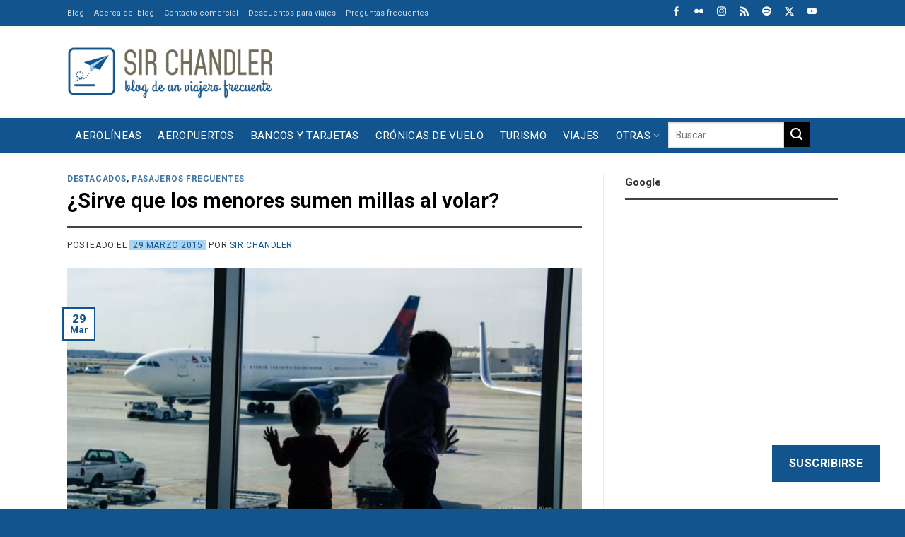

--- FILE ---
content_type: text/html; charset=UTF-8
request_url: https://www.sirchandler.com.ar/2015/03/los-menores-suman-millas/
body_size: 50881
content:
<!DOCTYPE html>
<!--[if IE 9 ]> <html lang="es" class="ie9 loading-site no-js"> <![endif]-->
<!--[if IE 8 ]> <html lang="es" class="ie8 loading-site no-js"> <![endif]-->
<!--[if (gte IE 9)|!(IE)]><!--><html lang="es" class="loading-site no-js"> <!--<![endif]-->
<!--[if (gte IE 9)|!(IE)]><!--><!--<![endif]-->
<head>
	<meta charset="UTF-8" />
	<link rel="profile" href="https://gmpg.org/xfn/11" />

	<script>(function(html){html.className = html.className.replace(/\bno-js\b/,'js')})(document.documentElement);</script>
<meta name='robots' content='index, follow, max-image-preview:large, max-snippet:-1, max-video-preview:-1' />
	<style>img:is([sizes="auto" i], [sizes^="auto," i]) { contain-intrinsic-size: 3000px 1500px }</style>
	<meta name="viewport" content="width=device-width, initial-scale=1" />
	<!-- This site is optimized with the Yoast SEO Premium plugin v26.7 (Yoast SEO v26.7) - https://yoast.com/wordpress/plugins/seo/ -->
	<title>¿Sirve que los menores sumen millas al volar? - Sir Chandler</title>
	<link rel="canonical" href="https://www.sirchandler.com.ar/2015/03/los-menores-suman-millas/" />
	<meta property="og:locale" content="es_ES" />
	<meta property="og:type" content="article" />
	<meta property="og:title" content="¿Sirve que los menores sumen millas al volar?" />
	<meta property="og:description" content="Cuando armé este post algunas semanas antes de publicarlo, me concentré en el dato de si los menores pueden calificar para categorías superiores en los programas de millas de las aerolíneas. Pero eso sería dar por hecho de que todos ellos suman millas porque sus padres los han anotado. Y como sigo recibiendo consultas al..." />
	<meta property="og:url" content="https://www.sirchandler.com.ar/2015/03/los-menores-suman-millas/" />
	<meta property="og:site_name" content="Sir Chandler" />
	<meta property="article:published_time" content="2015-03-29T11:30:20+00:00" />
	<meta property="article:modified_time" content="2025-09-05T12:45:46+00:00" />
	<meta property="og:image" content="https://www.sirchandler.com.ar/wp-content/uploads/2015/01/D-chicos-avion.jpg" />
	<meta property="og:image:width" content="830" />
	<meta property="og:image:height" content="415" />
	<meta property="og:image:type" content="image/jpeg" />
	<meta name="author" content="Sir Chandler" />
	<meta name="twitter:card" content="summary_large_image" />
	<meta name="twitter:creator" content="@SirChandlerBlog" />
	<meta name="twitter:site" content="@SirChandlerBlog" />
	<meta name="twitter:label1" content="Escrito por" />
	<meta name="twitter:data1" content="Sir Chandler" />
	<meta name="twitter:label2" content="Tiempo de lectura" />
	<meta name="twitter:data2" content="4 minutos" />
	<script type="application/ld+json" class="yoast-schema-graph">{"@context":"https://schema.org","@graph":[{"@type":"Article","@id":"https://www.sirchandler.com.ar/2015/03/los-menores-suman-millas/#article","isPartOf":{"@id":"https://www.sirchandler.com.ar/2015/03/los-menores-suman-millas/"},"author":{"name":"Sir Chandler","@id":"https://www.sirchandler.com.ar/#/schema/person/3d16944b0f8a04f8482fff5f4fd759fb"},"headline":"¿Sirve que los menores sumen millas al volar?","datePublished":"2015-03-29T11:30:20+00:00","dateModified":"2025-09-05T12:45:46+00:00","mainEntityOfPage":{"@id":"https://www.sirchandler.com.ar/2015/03/los-menores-suman-millas/"},"wordCount":595,"commentCount":72,"publisher":{"@id":"https://www.sirchandler.com.ar/#/schema/person/3d16944b0f8a04f8482fff5f4fd759fb"},"image":{"@id":"https://www.sirchandler.com.ar/2015/03/los-menores-suman-millas/#primaryimage"},"thumbnailUrl":"https://www.sirchandler.com.ar/wp-content/uploads/2015/01/D-chicos-avion.jpg","keywords":["arplus","lanpass","viajar con chicos","viajeros frecuentes premium"],"articleSection":["Destacados","Pasajeros frecuentes"],"inLanguage":"es","potentialAction":[{"@type":"CommentAction","name":"Comment","target":["https://www.sirchandler.com.ar/2015/03/los-menores-suman-millas/#respond"]}]},{"@type":"WebPage","@id":"https://www.sirchandler.com.ar/2015/03/los-menores-suman-millas/","url":"https://www.sirchandler.com.ar/2015/03/los-menores-suman-millas/","name":"¿Sirve que los menores sumen millas al volar? - Sir Chandler","isPartOf":{"@id":"https://www.sirchandler.com.ar/#website"},"primaryImageOfPage":{"@id":"https://www.sirchandler.com.ar/2015/03/los-menores-suman-millas/#primaryimage"},"image":{"@id":"https://www.sirchandler.com.ar/2015/03/los-menores-suman-millas/#primaryimage"},"thumbnailUrl":"https://www.sirchandler.com.ar/wp-content/uploads/2015/01/D-chicos-avion.jpg","datePublished":"2015-03-29T11:30:20+00:00","dateModified":"2025-09-05T12:45:46+00:00","breadcrumb":{"@id":"https://www.sirchandler.com.ar/2015/03/los-menores-suman-millas/#breadcrumb"},"inLanguage":"es","potentialAction":[{"@type":"ReadAction","target":["https://www.sirchandler.com.ar/2015/03/los-menores-suman-millas/"]}]},{"@type":"ImageObject","inLanguage":"es","@id":"https://www.sirchandler.com.ar/2015/03/los-menores-suman-millas/#primaryimage","url":"https://www.sirchandler.com.ar/wp-content/uploads/2015/01/D-chicos-avion.jpg","contentUrl":"https://www.sirchandler.com.ar/wp-content/uploads/2015/01/D-chicos-avion.jpg","width":830,"height":415},{"@type":"BreadcrumbList","@id":"https://www.sirchandler.com.ar/2015/03/los-menores-suman-millas/#breadcrumb","itemListElement":[{"@type":"ListItem","position":1,"name":"Portada","item":"https://www.sirchandler.com.ar/"},{"@type":"ListItem","position":2,"name":"Todos los post","item":"https://www.sirchandler.com.ar/blog/"},{"@type":"ListItem","position":3,"name":"¿Sirve que los menores sumen millas al volar?"}]},{"@type":"WebSite","@id":"https://www.sirchandler.com.ar/#website","url":"https://www.sirchandler.com.ar/","name":"Sir Chandler","description":"Blog de un viajero frecuente","publisher":{"@id":"https://www.sirchandler.com.ar/#/schema/person/3d16944b0f8a04f8482fff5f4fd759fb"},"potentialAction":[{"@type":"SearchAction","target":{"@type":"EntryPoint","urlTemplate":"https://www.sirchandler.com.ar/?s={search_term_string}"},"query-input":{"@type":"PropertyValueSpecification","valueRequired":true,"valueName":"search_term_string"}}],"inLanguage":"es"},{"@type":["Person","Organization"],"@id":"https://www.sirchandler.com.ar/#/schema/person/3d16944b0f8a04f8482fff5f4fd759fb","name":"Sir Chandler","image":{"@type":"ImageObject","inLanguage":"es","@id":"https://www.sirchandler.com.ar/#/schema/person/image/","url":"https://www.sirchandler.com.ar/wp-content/uploads/2021/10/blog-sirchandler.jpg","contentUrl":"https://www.sirchandler.com.ar/wp-content/uploads/2021/10/blog-sirchandler.jpg","width":1200,"height":628,"caption":"Sir Chandler"},"logo":{"@id":"https://www.sirchandler.com.ar/#/schema/person/image/"},"description":"Realizador de Cinesargentinos.com desde 1999. Trabajador de internet y redes sociales. Piloto privado de aviones con licencia (en desuso), fotógrafo amateur, viajero empedernido, usuario experimentado de bancos, comprador compulsivo de Amazon y evangelizador de promociones para viajar más por menos. Padre de dos niñas. Vivo en San Vicente... ¿qué más? Hago este blog desde el 2010 para volver a las raíces mías en internet, escribiendo sobre lo que se me canta y sin pensar si del otro lado lo leerán o no ;) Notas sobre viajes, aviones, internet y demás cosas es lo que me gusta publicar por ahora acá. Siempre respondo las consultas en el blog","sameAs":["https://www.instagram.com/sirchandler/","https://x.com/SirChandlerBlog","https://www.youtube.com/user/sirchandler"],"birthDate":"1974-02-05","url":"https://www.sirchandler.com.ar/author/admin/"}]}</script>
	<!-- / Yoast SEO Premium plugin. -->


<link rel='dns-prefetch' href='//cdn.jsdelivr.net' />
<link rel='dns-prefetch' href='//stats.wp.com' />
<link rel='dns-prefetch' href='//fonts.googleapis.com' />
<link rel='dns-prefetch' href='//jetpack.wordpress.com' />
<link rel='dns-prefetch' href='//s0.wp.com' />
<link rel='dns-prefetch' href='//public-api.wordpress.com' />
<link rel='dns-prefetch' href='//0.gravatar.com' />
<link rel='dns-prefetch' href='//1.gravatar.com' />
<link rel='dns-prefetch' href='//2.gravatar.com' />
<link href='https://fonts.gstatic.com' crossorigin rel='preconnect' />
<link rel='prefetch' href='https://www.sirchandler.com.ar/wp-content/themes/flatsome/assets/js/flatsome.js?ver=f2c57559524d9813afd4' />
<link rel='prefetch' href='https://www.sirchandler.com.ar/wp-content/themes/flatsome/assets/js/chunk.slider.js?ver=3.17.1' />
<link rel='prefetch' href='https://www.sirchandler.com.ar/wp-content/themes/flatsome/assets/js/chunk.popups.js?ver=3.17.1' />
<link rel='prefetch' href='https://www.sirchandler.com.ar/wp-content/themes/flatsome/assets/js/chunk.tooltips.js?ver=3.17.1' />
<link rel="alternate" type="application/rss+xml" title="Sir Chandler &raquo; Feed" href="https://www.sirchandler.com.ar/feed/" />
<link rel="alternate" type="application/rss+xml" title="Sir Chandler &raquo; Feed de los comentarios" href="https://www.sirchandler.com.ar/comments/feed/" />
<link rel="alternate" type="application/rss+xml" title="Sir Chandler &raquo; Comentario ¿Sirve que los menores sumen millas al volar? del feed" href="https://www.sirchandler.com.ar/2015/03/los-menores-suman-millas/feed/" />
<link rel='stylesheet' id='jetpack_related-posts-css' href='https://www.sirchandler.com.ar/wp-content/plugins/jetpack/modules/related-posts/related-posts.css' type='text/css' media='all' />
<style id='classic-theme-styles-inline-css' type='text/css'>
/*! This file is auto-generated */
.wp-block-button__link{color:#fff;background-color:#32373c;border-radius:9999px;box-shadow:none;text-decoration:none;padding:calc(.667em + 2px) calc(1.333em + 2px);font-size:1.125em}.wp-block-file__button{background:#32373c;color:#fff;text-decoration:none}
</style>
<link rel='stylesheet' id='wp-polls-css' href='https://www.sirchandler.com.ar/wp-content/plugins/wp-polls/polls-css.css' type='text/css' media='all' />
<style id='wp-polls-inline-css' type='text/css'>
.wp-polls .pollbar {
	margin: 1px;
	font-size: 6px;
	line-height: 8px;
	height: 8px;
	background-image: url('https://www.sirchandler.com.ar/wp-content/plugins/wp-polls/images/default/pollbg.gif');
	border: 1px solid #c8c8c8;
}

</style>
<link rel='stylesheet' id='parent-theme-css-css' href='https://www.sirchandler.com.ar/wp-content/themes/flatsome/style.css' type='text/css' media='all' />
<link rel='stylesheet' id='subscribe-floating-button-css-css' href='https://www.sirchandler.com.ar/wp-content/plugins/jetpack/modules/subscriptions/subscribe-floating-button/subscribe-floating-button.css' type='text/css' media='all' />
<link rel='stylesheet' id='taxopress-frontend-css-css' href='https://www.sirchandler.com.ar/wp-content/plugins/simple-tags/assets/frontend/css/frontend.css' type='text/css' media='all' />
<link rel='stylesheet' id='jetpack-subscriptions-css' href='https://www.sirchandler.com.ar/wp-content/plugins/jetpack/_inc/build/subscriptions/subscriptions.min.css' type='text/css' media='all' />
<link rel='stylesheet' id='flatsome-main-css' href='https://www.sirchandler.com.ar/wp-content/themes/flatsome/assets/css/flatsome.css' type='text/css' media='all' />
<style id='flatsome-main-inline-css' type='text/css'>
@font-face {
				font-family: "fl-icons";
				font-display: block;
				src: url(https://www.sirchandler.com.ar/wp-content/themes/flatsome/assets/css/icons/fl-icons.eot?v=3.17.1);
				src:
					url(https://www.sirchandler.com.ar/wp-content/themes/flatsome/assets/css/icons/fl-icons.eot#iefix?v=3.17.1) format("embedded-opentype"),
					url(https://www.sirchandler.com.ar/wp-content/themes/flatsome/assets/css/icons/fl-icons.woff2?v=3.17.1) format("woff2"),
					url(https://www.sirchandler.com.ar/wp-content/themes/flatsome/assets/css/icons/fl-icons.ttf?v=3.17.1) format("truetype"),
					url(https://www.sirchandler.com.ar/wp-content/themes/flatsome/assets/css/icons/fl-icons.woff?v=3.17.1) format("woff"),
					url(https://www.sirchandler.com.ar/wp-content/themes/flatsome/assets/css/icons/fl-icons.svg?v=3.17.1#fl-icons) format("svg");
			}
</style>
<link rel='stylesheet' id='flatsome-googlefonts-css' href='//fonts.googleapis.com/css?family=Roboto%3Aregular%2C700%2Cregular%2Cregular%2Cregular&#038;display=swap&#038;ver=3.9' type='text/css' media='all' />
<link rel='stylesheet' id='sharedaddy-css' href='https://www.sirchandler.com.ar/wp-content/plugins/jetpack/modules/sharedaddy/sharing.css' type='text/css' media='all' />
<link rel='stylesheet' id='social-logos-css' href='https://www.sirchandler.com.ar/wp-content/plugins/jetpack/_inc/social-logos/social-logos.min.css' type='text/css' media='all' />
<link rel="https://api.w.org/" href="https://www.sirchandler.com.ar/wp-json/" /><link rel="alternate" title="JSON" type="application/json" href="https://www.sirchandler.com.ar/wp-json/wp/v2/posts/19862" /><link rel="alternate" title="oEmbed (JSON)" type="application/json+oembed" href="https://www.sirchandler.com.ar/wp-json/oembed/1.0/embed?url=https%3A%2F%2Fwww.sirchandler.com.ar%2F2015%2F03%2Flos-menores-suman-millas%2F" />
<link rel="alternate" title="oEmbed (XML)" type="text/xml+oembed" href="https://www.sirchandler.com.ar/wp-json/oembed/1.0/embed?url=https%3A%2F%2Fwww.sirchandler.com.ar%2F2015%2F03%2Flos-menores-suman-millas%2F&#038;format=xml" />
<script>
(function (s, t, a, y, twenty, two) {
s.Stay22 = s.Stay22 || {};
// Just fill out your configs here
s.Stay22.params = {
  aid: "sirchandler",
}; 
  // Leave this part as-is;
  twenty = t.createElement(a);
  two = t.getElementsByTagName(a)[0];
  twenty.async = 1;
  twenty.src = y;
  two.parentNode.insertBefore(twenty, two);
})(window, document, "script", "https://scripts.stay22.com/letmeallez.js");
</script>
	<style>img#wpstats{display:none}</style>
		<style>.bg{opacity: 0; transition: opacity 1s; -webkit-transition: opacity 1s;} .bg-loaded{opacity: 1;}</style><link rel="icon" href="https://www.sirchandler.com.ar/wp-content/uploads/2017/03/cropped-cuadrado-grande-520-azul-32x32.gif" sizes="32x32" />
<link rel="icon" href="https://www.sirchandler.com.ar/wp-content/uploads/2017/03/cropped-cuadrado-grande-520-azul-192x192.gif" sizes="192x192" />
<link rel="apple-touch-icon" href="https://www.sirchandler.com.ar/wp-content/uploads/2017/03/cropped-cuadrado-grande-520-azul-180x180.gif" />
<meta name="msapplication-TileImage" content="https://www.sirchandler.com.ar/wp-content/uploads/2017/03/cropped-cuadrado-grande-520-azul-270x270.gif" />
<style id="custom-css" type="text/css">:root {--primary-color: #11548e;}.container-width, .full-width .ubermenu-nav, .container, .row{max-width: 1120px}.row.row-collapse{max-width: 1090px}.row.row-small{max-width: 1112.5px}.row.row-large{max-width: 1150px}.sticky-add-to-cart--active, #wrapper,#main,#main.dark{background-color: #ffffff}.flatsome-cookies {background-color: #010101}.header-main{height: 130px}#logo img{max-height: 130px}#logo{width:290px;}#logo img{padding:15px 0;}.stuck #logo img{padding:10px 0;}.header-bottom{min-height: 49px}.header-top{min-height: 30px}.transparent .header-main{height: 30px}.transparent #logo img{max-height: 30px}.has-transparent + .page-title:first-of-type,.has-transparent + #main > .page-title,.has-transparent + #main > div > .page-title,.has-transparent + #main .page-header-wrapper:first-of-type .page-title{padding-top: 110px;}.header.show-on-scroll,.stuck .header-main{height:70px!important}.stuck #logo img{max-height: 70px!important}.search-form{ width: 100%;}.header-bg-color {background-color: #ffffff}.header-bottom {background-color: #11548e}.top-bar-nav > li > a{line-height: 16px }.header-main .nav > li > a{line-height: 16px }.stuck .header-main .nav > li > a{line-height: 50px }.header-bottom-nav > li > a{line-height: 16px }@media (max-width: 549px) {.header-main{height: 90px}#logo img{max-height: 90px}}.main-menu-overlay{background-color: #ffffff}.nav-dropdown{font-size:100%}.header-top{background-color:#11548e!important;}/* Color */.accordion-title.active, .has-icon-bg .icon .icon-inner,.logo a, .primary.is-underline, .primary.is-link, .badge-outline .badge-inner, .nav-outline > li.active> a,.nav-outline >li.active > a, .cart-icon strong,[data-color='primary'], .is-outline.primary{color: #11548e;}/* Color !important */[data-text-color="primary"]{color: #11548e!important;}/* Background Color */[data-text-bg="primary"]{background-color: #11548e;}/* Background */.scroll-to-bullets a,.featured-title, .label-new.menu-item > a:after, .nav-pagination > li > .current,.nav-pagination > li > span:hover,.nav-pagination > li > a:hover,.has-hover:hover .badge-outline .badge-inner,button[type="submit"], .button.wc-forward:not(.checkout):not(.checkout-button), .button.submit-button, .button.primary:not(.is-outline),.featured-table .title,.is-outline:hover, .has-icon:hover .icon-label,.nav-dropdown-bold .nav-column li > a:hover, .nav-dropdown.nav-dropdown-bold > li > a:hover, .nav-dropdown-bold.dark .nav-column li > a:hover, .nav-dropdown.nav-dropdown-bold.dark > li > a:hover, .header-vertical-menu__opener ,.is-outline:hover, .tagcloud a:hover,.grid-tools a, input[type='submit']:not(.is-form), .box-badge:hover .box-text, input.button.alt,.nav-box > li > a:hover,.nav-box > li.active > a,.nav-pills > li.active > a ,.current-dropdown .cart-icon strong, .cart-icon:hover strong, .nav-line-bottom > li > a:before, .nav-line-grow > li > a:before, .nav-line > li > a:before,.banner, .header-top, .slider-nav-circle .flickity-prev-next-button:hover svg, .slider-nav-circle .flickity-prev-next-button:hover .arrow, .primary.is-outline:hover, .button.primary:not(.is-outline), input[type='submit'].primary, input[type='submit'].primary, input[type='reset'].button, input[type='button'].primary, .badge-inner{background-color: #11548e;}/* Border */.nav-vertical.nav-tabs > li.active > a,.scroll-to-bullets a.active,.nav-pagination > li > .current,.nav-pagination > li > span:hover,.nav-pagination > li > a:hover,.has-hover:hover .badge-outline .badge-inner,.accordion-title.active,.featured-table,.is-outline:hover, .tagcloud a:hover,blockquote, .has-border, .cart-icon strong:after,.cart-icon strong,.blockUI:before, .processing:before,.loading-spin, .slider-nav-circle .flickity-prev-next-button:hover svg, .slider-nav-circle .flickity-prev-next-button:hover .arrow, .primary.is-outline:hover{border-color: #11548e}.nav-tabs > li.active > a{border-top-color: #11548e}.widget_shopping_cart_content .blockUI.blockOverlay:before { border-left-color: #11548e }.woocommerce-checkout-review-order .blockUI.blockOverlay:before { border-left-color: #11548e }/* Fill */.slider .flickity-prev-next-button:hover svg,.slider .flickity-prev-next-button:hover .arrow{fill: #11548e;}/* Focus */.primary:focus-visible, .submit-button:focus-visible, button[type="submit"]:focus-visible { outline-color: #11548e!important; }/* Background Color */[data-icon-label]:after, .secondary.is-underline:hover,.secondary.is-outline:hover,.icon-label,.button.secondary:not(.is-outline),.button.alt:not(.is-outline), .badge-inner.on-sale, .button.checkout, .single_add_to_cart_button, .current .breadcrumb-step{ background-color:#010101; }[data-text-bg="secondary"]{background-color: #010101;}/* Color */.secondary.is-underline,.secondary.is-link, .secondary.is-outline,.stars a.active, .star-rating:before, .woocommerce-page .star-rating:before,.star-rating span:before, .color-secondary{color: #010101}/* Color !important */[data-text-color="secondary"]{color: #010101!important;}/* Border */.secondary.is-outline:hover{border-color:#010101}/* Focus */.secondary:focus-visible, .alt:focus-visible { outline-color: #010101!important; }.success.is-underline:hover,.success.is-outline:hover,.success{background-color: #acd4f1}.success-color, .success.is-link, .success.is-outline{color: #acd4f1;}.success-border{border-color: #acd4f1!important;}/* Color !important */[data-text-color="success"]{color: #acd4f1!important;}/* Background Color */[data-text-bg="success"]{background-color: #acd4f1;}.alert.is-underline:hover,.alert.is-outline:hover,.alert{background-color: #f4511e}.alert.is-link, .alert.is-outline, .color-alert{color: #f4511e;}/* Color !important */[data-text-color="alert"]{color: #f4511e!important;}/* Background Color */[data-text-bg="alert"]{background-color: #f4511e;}body{color: #363636}h1,h2,h3,h4,h5,h6,.heading-font{color: #010101;}body{font-size: 106%;}@media screen and (max-width: 549px){body{font-size: 100%;}}body{font-family: Roboto, sans-serif;}body {font-weight: 400;font-style: normal;}.nav > li > a {font-family: Roboto, sans-serif;}.mobile-sidebar-levels-2 .nav > li > ul > li > a {font-family: Roboto, sans-serif;}.nav > li > a,.mobile-sidebar-levels-2 .nav > li > ul > li > a {font-weight: 400;font-style: normal;}h1,h2,h3,h4,h5,h6,.heading-font, .off-canvas-center .nav-sidebar.nav-vertical > li > a{font-family: Roboto, sans-serif;}h1,h2,h3,h4,h5,h6,.heading-font,.banner h1,.banner h2 {font-weight: 700;font-style: normal;}.alt-font{font-family: Roboto, sans-serif;}.alt-font {font-weight: 400!important;font-style: normal!important;}.nav > li > a, .links > li > a{text-transform: none;}.section-title span{text-transform: none;}.header:not(.transparent) .top-bar-nav > li > a {color: #ffffff;}.header:not(.transparent) .top-bar-nav.nav > li > a:hover,.header:not(.transparent) .top-bar-nav.nav > li.active > a,.header:not(.transparent) .top-bar-nav.nav > li.current > a,.header:not(.transparent) .top-bar-nav.nav > li > a.active,.header:not(.transparent) .top-bar-nav.nav > li > a.current{color: #ffffff;}.top-bar-nav.nav-line-bottom > li > a:before,.top-bar-nav.nav-line-grow > li > a:before,.top-bar-nav.nav-line > li > a:before,.top-bar-nav.nav-box > li > a:hover,.top-bar-nav.nav-box > li.active > a,.top-bar-nav.nav-pills > li > a:hover,.top-bar-nav.nav-pills > li.active > a{color:#FFF!important;background-color: #ffffff;}.header:not(.transparent) .header-bottom-nav.nav > li > a{color: #ffffff;}a{color: #11548e;}a:hover{color: #010101;}.tagcloud a:hover{border-color: #010101;background-color: #010101;}.footer-1{background-color: #f0efef}.footer-2{background-color: #f0efef}.absolute-footer, html{background-color: #11548e}.nav-vertical-fly-out > li + li {border-top-width: 1px; border-top-style: solid;}/* Custom CSS */h3, h5{font-size: 1.1em !important;}h6 {font-size: 0.9em;line-height:1.2em}body {line-height: 1.4;}@media screen and (max-width: 549px) {.is-xxsmall{font-size: .8em;}.is-small, .is-small.button {font-size:.9em;}}/********** MENU ***************//*Sub-menu*/.nav-dropdown {padding:5px}.nav>li>a{font-size:0.9em;}/*Menu*/@media screen and (max-width:849px){#main-menu .nav>li>a{font-size:0.9em;}}/*Buscador*/.header-search-dropdown .nav-dropdown{left:-140px !important;}.nav.nav-small>li>a{font-size:11px !important;}/************ BLOG ************//*Blog*/.search .page-wrapper, .archive .page-wrapper{padding-top:0px;} /*Barra lateral*/.post-sidebar .widget>ul>li{font-size: 0.9em;}.single-post .box-shadow-1,.single-post .box-shadow-2{box-shadow: none;}/*Iconos*/.fl:before{font-family: 'fl-icons';}.label-new.menu-item > a:after{content:"Nuevo";}.label-hot.menu-item > a:after{content:"Caliente";}.label-sale.menu-item > a:after{content:"Oferta";}.label-popular.menu-item > a:after{content:"Populares";}</style>		<style type="text/css" id="wp-custom-css">
			/*MENU***/
.nav-box > li.active > a{background-color:transparent !important; }
.nav-box > li > a:hover {background-color: #ededed !important;color: #11548E !important; padding-top:10px !important;padding-bottom:10px !important;text-transform: uppercase !important;}
.nav-box > li > a{text-transform: uppercase !important;}
.nav-dropdown a{color: #000 !important;}
.nav-dropdown a:hover{color: #f4511e !important;}
.icon-menu:before{color: #11548E !important;}
@media screen and (max-width: 767px){.icon-search:before {color: #6E6A55 !important;}}

.searchform {max-width: 200px !important;max-height:26px !important;margin-bottom:10px !important;}
.searchform-wrapper {float:right !important;}

.iconosredes .icon-box {display: inline-block !important;margin-left:15px; max-width:13px;margin-top:5px;margin-bottom:-8px}

@media screen and (max-width: 767px) {.header-bottom {background-color: #fff !important;}}


@media screen and (min-width: 850px){
.single-post .large-9.col {
    flex-basis: 68.5%;
    max-width: 68.5%;}}

@media screen and (min-width: 850px){
.single-post .large-3.post-sidebar {
    flex-basis: 31.5%;
    max-width: 31.5%;}}

@media screen and (min-width: 850px){
.page-id-84650 .large-9.col {
    flex-basis: 68.5%;
    max-width: 68.5%;}}

@media screen and (min-width: 850px){
.page-id-84650 .large-3 {
    flex-basis: 31.5%;
    max-width: 31.5%;}}

@media screen and (min-width: 850px){
.page-id-31370 .large-9.col {
    flex-basis: 68.5%;
    max-width: 68.5%;}}

@media screen and (min-width: 850px){
.page-id-31370 .large-3 {
    flex-basis: 31.5%;
    max-width: 31.5%;}}

@media screen and (min-width: 850px){
.page-id-31370 .large-9.col {
    flex-basis: 68.5%;
    max-width: 68.5%;}}

@media screen and (min-width: 850px){
.page-id-31370 .large-3 {
    flex-basis: 31.5%;
    max-width: 31.5%;}}

@media screen and (min-width: 850px){
.page-id-82275 .large-9.col {
    flex-basis: 68.5%;
    max-width: 68.5%;}}

@media screen and (min-width: 850px){
.page-id-82275 .large-3 {
    flex-basis: 31.5%;
    max-width: 31.5%;}}

@media screen and (min-width: 850px){
.page-id-82806 .large-9.col {
    flex-basis: 68.5%;
    max-width: 68.5%;}}

@media screen and (min-width: 850px){
.page-id-82806 .large-3 {
    flex-basis: 31.5%;
    max-width: 31.5%;}}


/***POSTS***/

.tag-label {font-weight:400 !important;background-color: rgba(0, 0, 0, 0.715) !important;}
.tag-label:hover {background-color: #4db2ec !important;}
.box-blog-post .is-divider{display:none !important;}

.archive .page-title {display:none !important;}
.search .search-results .page-title {display:block !important;}
 .search-results .page-title {padding-top:20px !important;}


.archive-page-header  {background-color: #E7E7E7 !important;margin-bottom: 20px !important;margin-top:0px !important;}
.archive-page-header  .col {padding-bottom:10px !important;}

@media screen and (min-width: 850px){
.archive .large-9.col {
    flex-basis: 68.5%;
    max-width: 68.5%;margin-top:25px !important;}}

@media screen and (min-width: 850px){
.archive .large-3.post-sidebar {
    flex-basis: 31.5%;
    max-width: 31.5%;}}

.entry-date{background-color: #ACD4F1 !important;padding-left:5px;padding-right:5px;}

.archive .is-large {font-size:18px !important; font-weight:600 !important;padding-bottom: 15px !important;}

.archive-page-header .row {margin-top:0px !important;}

.archive .col.post-item{
    padding: 0 15px 5px;}

/****HOME***/

.tituloshome h4 a {margin-bottom:0px !important;width:16% !important;padding-left:10px !important;padding-right:10px !important; padding-top: 6px !important; padding-bottom: 6px !important;font-size:14px;background-color: #424242 !important; color :#fff !important;}
.tituloshome h4 {margin-bottom:0px !important;}

.tituloamarillo h4 {margin-bottom:0px !important;width:25% !important;padding-left:10px !important;padding-right:10px !important; padding-top: 6px !important; padding-bottom: 6px !important;font-size:14px;background-color: #eded17 !important; color :#000 !important;}
.tituloamarillo .is-divider {background-color: #eded17 !important; max-width: 100% !important;}

@media screen and (max-width: 767px){.tituloamarillo h4 {margin-bottom:0px !important;width:50% !important;padding-left:10px !important;padding-right:10px !important; padding-top: 6px !important; padding-bottom: 6px !important;font-size:14px;background-color: #eded17 !important; color :#000 !important;}.tituloamarillo .is-divider {background-color: #eded17 !important; max-width: 100% !important;}}

.ultimasn h5 {font-size: 20px !important;color: #111 !important;}
.ultimasn .from_the_blog_excerpt p {font-size: 13px !important;color: #767676 !important;}

.ultimasn .cat-label:hover {background-color:  #11548E !important; }

@media screen and (max-width: 767px){.postmini h5 {font-size:20px !important;padding-top:15px !important;padding-bottom:10px !important;}}
@media screen and (max-width: 767px){.postmini .box-text {padding-left:0px !important;}}
@media screen and (min-width: 768px){.postmini h5 {font-size:14px !important;}}
.postmini .box-vertical .box-image {vertical-align:top !important;}

.is-divider {background-color: #424242 !important; max-width: 100% !important;}
span.widget-title {text-transform: none !important;}

.from_the_blog_comments {font-weight:600 !important;color: #000 !important;}

@media screen and (max-width: 767px){.is-small {font-size:1em !important;padding-bottom:10px !important;}.box-text p {font-size:15px !important;}}
	@media screen and (min-width: 768px){.post-meta .is-small {font-size:1em !important;}}

@media screen and (min-width: 768px){.titulocolu h5 {font-size:12px !important;}}

.ultimasn .cat-label{margin-top: 10px !important;}

.widget li {list-style:disc !important;margin-bottom:0px !important;}

.archive .is-large {font-size:16px !important;text-align:left !important;}
.archive .from_the_blog_excerpt  {font-size:15px !important;text-align:left !important;margin-bottom:10px !important;}

.from_the_blog_comments {font-size:12px !important;text-align:left !important;}

@media screen and (min-width: 850px){.barrahome {
    flex-basis: 30% !important;
    max-width: 30% !important;}}
@media screen and (min-width: 850px){.cuerpohome {
    flex-basis: 70% !important;
    max-width: 70% !important;}}

/****CELULAR****/
@media screen and (max-width: 767px){.solopc {display:none !important;}}

/******SIDEBAR****/
span.widget-title{font-size:15px !important;letter-spacing:0px !important;}

/****FOOTER****/
.titulosfooter h4 {margin-bottom:0px !important;width:80% !important;padding-left:10px !important;padding-right:10px !important; padding-top: 6px !important; padding-bottom: 6px !important;font-size:14px;background-color: #424242 !important; color :#fff !important;}
.titulosfooter h4 {margin-bottom:0px !important;}

.is-small, .is-small.button {
 font-weight: bold;}

@media screen and (max-width:499px){
.single-post iframe {
    max-width: -webkit-fill-available !important;
	}}
@media screen and (max-width:499px){
	.comment-meta .reply.pull-right{float:left !important;}
	.comment-meta .pull-left{float:right !important;margin-bottom:10px;}

}
		</style>
		<!-- Google tag (gtag.js) --> <script async src="https://www.googletagmanager.com/gtag/js?id=G-R9BWZHP855"></script> <script> window.dataLayer = window.dataLayer || []; function gtag(){dataLayer.push(arguments);} gtag('js', new Date()); gtag('config', 'G-R9BWZHP855'); </script>
</head>

<body class="wp-singular post-template-default single single-post postid-19862 single-format-standard wp-theme-flatsome wp-child-theme-flatsome-child full-width lightbox nav-dropdown-has-arrow nav-dropdown-has-shadow nav-dropdown-has-border">


<a class="skip-link screen-reader-text" href="#main">Saltar al contenido</a>

<div id="wrapper">

	
	<header id="header" class="header has-sticky sticky-jump sticky-hide-on-scroll">
		<div class="header-wrapper">
			<div id="top-bar" class="header-top hide-for-sticky nav-dark hide-for-medium">
    <div class="flex-row container">
      <div class="flex-col hide-for-medium flex-left">
          <ul class="nav nav-left medium-nav-center nav-small  nav-">
              <li id="menu-item-99516" class="menu-item menu-item-type-post_type menu-item-object-page menu-item-home menu-item-99516 menu-item-design-default"><a href="https://www.sirchandler.com.ar/" class="nav-top-link">Blog</a></li>
<li id="menu-item-99517" class="menu-item menu-item-type-post_type menu-item-object-page menu-item-99517 menu-item-design-default"><a href="https://www.sirchandler.com.ar/acerca-del-blog/" class="nav-top-link">Acerca del blog</a></li>
<li id="menu-item-99518" class="menu-item menu-item-type-post_type menu-item-object-page menu-item-99518 menu-item-design-default"><a href="https://www.sirchandler.com.ar/publicidad-en-el-blog/" class="nav-top-link">Contacto comercial</a></li>
<li id="menu-item-99519" class="menu-item menu-item-type-post_type menu-item-object-page menu-item-99519 menu-item-design-default"><a href="https://www.sirchandler.com.ar/descuentos/" class="nav-top-link">Descuentos para viajes</a></li>
<li id="menu-item-99520" class="menu-item menu-item-type-post_type menu-item-object-page menu-item-99520 menu-item-design-default"><a href="https://www.sirchandler.com.ar/preguntas-frecuentes/" class="nav-top-link">Preguntas frecuentes</a></li>
          </ul>
      </div>

      <div class="flex-col hide-for-medium flex-center">
          <ul class="nav nav-center nav-small  nav-">
                        </ul>
      </div>

      <div class="flex-col hide-for-medium flex-right">
         <ul class="nav top-bar-nav nav-right nav-small  nav-">
              <li class="header-block"><div class="header-block-block-1">	<section class="section iconosredes" id="section_418232217">
		<div class="bg section-bg fill bg-fill  bg-loaded" >

			
			
			

		</div>

		

		<div class="section-content relative">
			


	<a class="plain" href="https://www.facebook.com/SirChandler" target="_blank" rel="noopener noreferrer" >	<div class="icon-box featured-box icon-box-top text-left"  >
					<div class="icon-box-img" style="width: 20px">
				<div class="icon">
					<div class="icon-inner" style="color:rgb(255, 255, 255);">
						<?xml version="1.0" encoding="UTF-8" standalone="no"?>
<!-- Uploaded to: SVG Repo, www.svgrepo.com, Generator: SVG Repo Mixer Tools -->
<svg width="800px" height="800px" viewBox="-5 0 20 20" version="1.1" xmlns="http://www.w3.org/2000/svg" xmlns:xlink="http://www.w3.org/1999/xlink">
    
    <title>facebook [#176]</title>
    <desc>Created with Sketch.</desc>
    <defs>

</defs>
    <g id="Page-1" stroke="none" stroke-width="1" fill="none" fill-rule="evenodd">
        <g id="Dribbble-Light-Preview" transform="translate(-385.000000, -7399.000000)" fill="#000000">
            <g id="icons" transform="translate(56.000000, 160.000000)">
                <path d="M335.821282,7259 L335.821282,7250 L338.553693,7250 L339,7246 L335.821282,7246 L335.821282,7244.052 C335.821282,7243.022 335.847593,7242 337.286884,7242 L338.744689,7242 L338.744689,7239.14 C338.744689,7239.097 337.492497,7239 336.225687,7239 C333.580004,7239 331.923407,7240.657 331.923407,7243.7 L331.923407,7246 L329,7246 L329,7250 L331.923407,7250 L331.923407,7259 L335.821282,7259 Z" id="facebook-[#176]">

</path>
            </g>
        </g>
    </g>
</svg>					</div>
				</div>
			</div>
				<div class="icon-box-text last-reset">
									


		</div>
	</div>
	</a>
	

	<a class="plain" href="https://www.flickr.com/photos/sirchandler/" target="_blank" rel="noopener noreferrer" >	<div class="icon-box featured-box icon-box-top text-left"  >
					<div class="icon-box-img" style="width: 20px">
				<div class="icon">
					<div class="icon-inner" style="color:rgb(255, 255, 255);">
						<?xml version="1.0" encoding="iso-8859-1"?>
<!DOCTYPE svg PUBLIC "-//W3C//DTD SVG 1.1//EN" "http://www.w3.org/Graphics/SVG/1.1/DTD/svg11.dtd">
<!-- Uploaded to: SVG Repo, www.svgrepo.com, Generator: SVG Repo Mixer Tools -->
<svg fill="#000000"  version="1.1" xmlns="http://www.w3.org/2000/svg" xmlns:xlink="http://www.w3.org/1999/xlink"  width="800px"
	 height="800px" viewBox="0 0 512 512" xml:space="preserve">

<g id="7935ec95c421cee6d86eb22ecd11c178">

<path style="display: inline;" d="M242.549,256c0,66.844-54.182,121.026-121.025,121.026C54.682,377.025,0.5,322.844,0.5,256
		c0-66.843,54.182-121.024,121.024-121.024C188.368,134.975,242.549,189.157,242.549,256z M390.475,134.975
		c-66.843,0-121.024,54.182-121.024,121.024c0,66.844,54.182,121.026,121.024,121.026c66.844,0,121.025-54.182,121.025-121.026
		C511.5,189.157,457.318,134.975,390.475,134.975z">

</path>

</g>

</svg>					</div>
				</div>
			</div>
				<div class="icon-box-text last-reset">
									


		</div>
	</div>
	</a>
	

	<a class="plain" href="https://www.instagram.com/sirchandler/" target="_blank" rel="noopener noreferrer" >	<div class="icon-box featured-box icon-box-top text-left"  >
					<div class="icon-box-img" style="width: 20px">
				<div class="icon">
					<div class="icon-inner" style="color:rgb(255, 255, 255);">
						<?xml version="1.0" encoding="UTF-8" standalone="no"?>
<!-- Uploaded to: SVG Repo, www.svgrepo.com, Generator: SVG Repo Mixer Tools -->
<svg width="800px" height="800px" viewBox="0 0 20 20" version="1.1" xmlns="http://www.w3.org/2000/svg" xmlns:xlink="http://www.w3.org/1999/xlink">
    
    <title>instagram [#167]</title>
    <desc>Created with Sketch.</desc>
    <defs>

</defs>
    <g id="Page-1" stroke="none" stroke-width="1" fill="none" fill-rule="evenodd">
        <g id="Dribbble-Light-Preview" transform="translate(-340.000000, -7439.000000)" fill="#000000">
            <g id="icons" transform="translate(56.000000, 160.000000)">
                <path d="M289.869652,7279.12273 C288.241769,7279.19618 286.830805,7279.5942 285.691486,7280.72871 C284.548187,7281.86918 284.155147,7283.28558 284.081514,7284.89653 C284.035742,7285.90201 283.768077,7293.49818 284.544207,7295.49028 C285.067597,7296.83422 286.098457,7297.86749 287.454694,7298.39256 C288.087538,7298.63872 288.809936,7298.80547 289.869652,7298.85411 C298.730467,7299.25511 302.015089,7299.03674 303.400182,7295.49028 C303.645956,7294.859 303.815113,7294.1374 303.86188,7293.08031 C304.26686,7284.19677 303.796207,7282.27117 302.251908,7280.72871 C301.027016,7279.50685 299.5862,7278.67508 289.869652,7279.12273 M289.951245,7297.06748 C288.981083,7297.0238 288.454707,7296.86201 288.103459,7296.72603 C287.219865,7296.3826 286.556174,7295.72155 286.214876,7294.84312 C285.623823,7293.32944 285.819846,7286.14023 285.872583,7284.97693 C285.924325,7283.83745 286.155174,7282.79624 286.959165,7281.99226 C287.954203,7280.99968 289.239792,7280.51332 297.993144,7280.90837 C299.135448,7280.95998 300.179243,7281.19026 300.985224,7281.99226 C301.980262,7282.98483 302.473801,7284.28014 302.071806,7292.99991 C302.028024,7293.96767 301.865833,7294.49274 301.729513,7294.84312 C300.829003,7297.15085 298.757333,7297.47145 289.951245,7297.06748 M298.089663,7283.68956 C298.089663,7284.34665 298.623998,7284.88065 299.283709,7284.88065 C299.943419,7284.88065 300.47875,7284.34665 300.47875,7283.68956 C300.47875,7283.03248 299.943419,7282.49847 299.283709,7282.49847 C298.623998,7282.49847 298.089663,7283.03248 298.089663,7283.68956 M288.862673,7288.98792 C288.862673,7291.80286 291.150266,7294.08479 293.972194,7294.08479 C296.794123,7294.08479 299.081716,7291.80286 299.081716,7288.98792 C299.081716,7286.17298 296.794123,7283.89205 293.972194,7283.89205 C291.150266,7283.89205 288.862673,7286.17298 288.862673,7288.98792 M290.655732,7288.98792 C290.655732,7287.16159 292.140329,7285.67967 293.972194,7285.67967 C295.80406,7285.67967 297.288657,7287.16159 297.288657,7288.98792 C297.288657,7290.81525 295.80406,7292.29716 293.972194,7292.29716 C292.140329,7292.29716 290.655732,7290.81525 290.655732,7288.98792" id="instagram-[#167]">

</path>
            </g>
        </g>
    </g>
</svg>					</div>
				</div>
			</div>
				<div class="icon-box-text last-reset">
									


		</div>
	</div>
	</a>
	

	<a class="plain" href="https://www.sirchandler.com.ar/feed/" target="_blank" rel="noopener noreferrer" >	<div class="icon-box featured-box icon-box-top text-left"  >
					<div class="icon-box-img" style="width: 20px">
				<div class="icon">
					<div class="icon-inner" style="color:rgb(255, 255, 255);">
						<?xml version="1.0" encoding="utf-8"?><!-- Uploaded to: SVG Repo, www.svgrepo.com, Generator: SVG Repo Mixer Tools -->
<svg fill="#000000" width="800px" height="800px" viewBox="0 0 1920 1920" xmlns="http://www.w3.org/2000/svg">
    <path d="M53.333 628.96c682.454 0 1237.76 555.2 1237.76 1237.76v53.333H882.24v-53.333c0-457.067-371.84-828.907-828.907-828.907H0V628.96Zm0-628.96C1082.56 0 1920 837.44 1920 1866.667V1920h-408.853v-53.333c0-803.84-653.974-1457.814-1457.814-1457.814H0V0ZM267.19 1386.667c146.774 0 266.134 119.36 266.134 266.133 0 146.773-119.36 266.24-266.134 266.24S.95 1799.573.95 1652.8c0-146.773 119.467-266.133 266.24-266.133Z" fill-rule="evenodd"/>
</svg>					</div>
				</div>
			</div>
				<div class="icon-box-text last-reset">
									


		</div>
	</div>
	</a>
	

	<a class="plain" href="https://open.spotify.com/show/5mF10259IijJHRlUI5ycpc" target="_blank" rel="noopener noreferrer" >	<div class="icon-box featured-box icon-box-top text-left"  >
					<div class="icon-box-img" style="width: 20px">
				<div class="icon">
					<div class="icon-inner" style="color:rgb(255, 255, 255);">
						<?xml version="1.0" encoding="UTF-8" standalone="no"?>
<!-- Uploaded to: SVG Repo, www.svgrepo.com, Generator: SVG Repo Mixer Tools -->
<svg width="800px" height="800px" viewBox="0 0 20 20" version="1.1" xmlns="http://www.w3.org/2000/svg" xmlns:xlink="http://www.w3.org/1999/xlink">
    
    <title>spotify [#162]</title>
    <desc>Created with Sketch.</desc>
    <defs>

</defs>
    <g id="Page-1" stroke="none" stroke-width="1" fill="none" fill-rule="evenodd">
        <g id="Dribbble-Light-Preview" transform="translate(-140.000000, -7479.000000)" fill="#000000">
            <g id="icons" transform="translate(56.000000, 160.000000)">
                <path d="M99.915,7327.865 C96.692,7325.951 91.375,7325.775 88.297,7326.709 C87.803,7326.858 87.281,7326.58 87.131,7326.085 C86.981,7325.591 87.26,7325.069 87.754,7324.919 C91.287,7323.846 97.159,7324.053 100.87,7326.256 C101.314,7326.52 101.46,7327.094 101.196,7327.538 C100.934,7327.982 100.358,7328.129 99.915,7327.865 L99.915,7327.865 Z M99.81,7330.7 C99.584,7331.067 99.104,7331.182 98.737,7330.957 C96.05,7329.305 91.952,7328.827 88.773,7329.792 C88.36,7329.916 87.925,7329.684 87.8,7329.272 C87.676,7328.86 87.908,7328.425 88.32,7328.3 C91.951,7327.198 96.466,7327.732 99.553,7329.629 C99.92,7329.854 100.035,7330.334 99.81,7330.7 L99.81,7330.7 Z M98.586,7333.423 C98.406,7333.717 98.023,7333.81 97.729,7333.63 C95.381,7332.195 92.425,7331.871 88.944,7332.666 C88.609,7332.743 88.274,7332.533 88.198,7332.197 C88.121,7331.862 88.33,7331.528 88.667,7331.451 C92.476,7330.58 95.743,7330.955 98.379,7332.566 C98.673,7332.746 98.766,7333.129 98.586,7333.423 L98.586,7333.423 Z M94,7319 C88.477,7319 84,7323.477 84,7329 C84,7334.523 88.477,7339 94,7339 C99.523,7339 104,7334.523 104,7329 C104,7323.478 99.523,7319.001 94,7319.001 L94,7319 Z" id="spotify-[#162]">

</path>
            </g>
        </g>
    </g>
</svg>					</div>
				</div>
			</div>
				<div class="icon-box-text last-reset">
									


		</div>
	</div>
	</a>
	

	<a class="plain" href="https://twitter.com/sirchandlerblog" target="_blank" rel="noopener noreferrer" >	<div class="icon-box featured-box iconx icon-box-top text-left"  >
					<div class="icon-box-img" style="width: 20px">
				<div class="icon">
					<div class="icon-inner" style="color:rgb(255, 255, 255);">
						<?xml version="1.0" encoding="utf-8"?><svg xmlns="http://www.w3.org/2000/svg" shape-rendering="geometricPrecision" text-rendering="geometricPrecision" image-rendering="optimizeQuality" fill-rule="evenodd" clip-rule="evenodd" viewBox="0 0 512 462.799"><path fill-rule="nonzero" d="M403.229 0h78.506L310.219 196.04 512 462.799H354.002L230.261 301.007 88.669 462.799h-78.56l183.455-209.683L0 0h161.999l111.856 147.88L403.229 0zm-27.556 415.805h43.505L138.363 44.527h-46.68l283.99 371.278z"/></svg>					</div>
				</div>
			</div>
				<div class="icon-box-text last-reset">
									


		</div>
	</div>
	</a>
	

	<a class="plain" href="https://www.youtube.com/user/sirchandler?sub_confirmation=1" target="_blank" rel="noopener noreferrer" >	<div class="icon-box featured-box icon-box-top text-left"  >
					<div class="icon-box-img" style="width: 20px">
				<div class="icon">
					<div class="icon-inner" style="color:rgb(255, 255, 255);">
						<?xml version="1.0" encoding="UTF-8" standalone="no"?>
<!-- Uploaded to: SVG Repo, www.svgrepo.com, Generator: SVG Repo Mixer Tools -->
<svg width="800px" height="800px" viewBox="0 -3 20 20" version="1.1" xmlns="http://www.w3.org/2000/svg" xmlns:xlink="http://www.w3.org/1999/xlink">
    
    <title>youtube [#168]</title>
    <desc>Created with Sketch.</desc>
    <defs>

</defs>
    <g id="Page-1" stroke="none" stroke-width="1" fill="none" fill-rule="evenodd">
        <g id="Dribbble-Light-Preview" transform="translate(-300.000000, -7442.000000)" fill="#000000">
            <g id="icons" transform="translate(56.000000, 160.000000)">
                <path d="M251.988432,7291.58588 L251.988432,7285.97425 C253.980638,7286.91168 255.523602,7287.8172 257.348463,7288.79353 C255.843351,7289.62824 253.980638,7290.56468 251.988432,7291.58588 M263.090998,7283.18289 C262.747343,7282.73013 262.161634,7282.37809 261.538073,7282.26141 C259.705243,7281.91336 248.270974,7281.91237 246.439141,7282.26141 C245.939097,7282.35515 245.493839,7282.58153 245.111335,7282.93357 C243.49964,7284.42947 244.004664,7292.45151 244.393145,7293.75096 C244.556505,7294.31342 244.767679,7294.71931 245.033639,7294.98558 C245.376298,7295.33761 245.845463,7295.57995 246.384355,7295.68865 C247.893451,7296.0008 255.668037,7296.17532 261.506198,7295.73552 C262.044094,7295.64178 262.520231,7295.39147 262.895762,7295.02447 C264.385932,7293.53455 264.28433,7285.06174 263.090998,7283.18289" id="youtube-[#168]">

</path>
            </g>
        </g>
    </g>
</svg>					</div>
				</div>
			</div>
				<div class="icon-box-text last-reset">
									


		</div>
	</div>
	</a>
	

		</div>

		
<style>
#section_418232217 {
  padding-top: 0px;
  padding-bottom: 0px;
}
</style>
	</section>
	</div></li>          </ul>
      </div>

      
    </div>
</div>
<div id="masthead" class="header-main hide-for-sticky nav-dark">
      <div class="header-inner flex-row container logo-left medium-logo-left" role="navigation">

          <!-- Logo -->
          <div id="logo" class="flex-col logo">
            
<!-- Header logo -->
<a href="https://www.sirchandler.com.ar/" title="Sir Chandler - Blog de un viajero frecuente" rel="home">
		<img width="390" height="96" src="https://www.sirchandler.com.ar/wp-content/uploads/2020/07/logo.gif" class="header_logo header-logo" alt="Sir Chandler"/><img  width="390" height="96" src="https://www.sirchandler.com.ar/wp-content/uploads/2020/07/logo.gif" class="header-logo-dark" alt="Sir Chandler"/></a>
          </div>

          <!-- Mobile Left Elements -->
          <div class="flex-col show-for-medium flex-left">
            <ul class="mobile-nav nav nav-left ">
                          </ul>
          </div>

          <!-- Left Elements -->
          <div class="flex-col hide-for-medium flex-left
            flex-grow">
            <ul class="header-nav header-nav-main nav nav-left  nav-box nav-spacing-large nav-uppercase" >
                          </ul>
          </div>

          <!-- Right Elements -->
          <div class="flex-col hide-for-medium flex-right">
            <ul class="header-nav header-nav-main nav nav-right  nav-box nav-spacing-large nav-uppercase">
              <li class="html custom html_topbar_left"><script async src="//pagead2.googlesyndication.com/pagead/js/adsbygoogle.js"></script>
<ins class="adsbygoogle"
   style="display:inline-block;width:728px;height:90px"
   data-ad-client="ca-pub-1460450054514493"
   data-ad-slot="8056194524"></ins>
<script>
(adsbygoogle = window.adsbygoogle || []).push({});
</script></li>            </ul>
          </div>

          <!-- Mobile Right Elements -->
          <div class="flex-col show-for-medium flex-right">
            <ul class="mobile-nav nav nav-right ">
              <li class="header-search header-search-dropdown has-icon has-dropdown menu-item-has-children">
		<a href="#" aria-label="Search" class="is-small"><i class="icon-search" ></i></a>
		<ul class="nav-dropdown nav-dropdown-default">
	 	<li class="header-search-form search-form html relative has-icon">
	<div class="header-search-form-wrapper">
		<div class="searchform-wrapper ux-search-box relative is-normal"><form method="get" class="searchform" action="https://www.sirchandler.com.ar/" role="search">
		<div class="flex-row relative">
			<div class="flex-col flex-grow">
	   	   <input type="search" class="search-field mb-0" name="s" value="" id="s" placeholder="Buscar..." />
			</div>
			<div class="flex-col">
				<button type="submit" class="ux-search-submit submit-button secondary button icon mb-0" aria-label="Enviar">
					<i class="icon-search" ></i>				</button>
			</div>
		</div>
    <div class="live-search-results text-left z-top"></div>
</form>
</div>	</div>
</li>
	</ul>
</li>
<li class="nav-icon has-icon">
  		<a href="#" data-open="#main-menu" data-pos="right" data-bg="main-menu-overlay" data-color="" class="is-small" aria-label="Menú" aria-controls="main-menu" aria-expanded="false">

		  <i class="icon-menu" ></i>
		  		</a>
	</li>
            </ul>
          </div>

      </div>

      </div>
<div id="wide-nav" class="header-bottom wide-nav nav-dark hide-for-medium">
    <div class="flex-row container">

                        <div class="flex-col hide-for-medium flex-left">
                <ul class="nav header-nav header-bottom-nav nav-left  nav-box nav-size-medium nav-uppercase">
                    <li id="menu-item-19640" class="menu-item menu-item-type-taxonomy menu-item-object-category menu-item-19640 menu-item-design-default"><a href="https://www.sirchandler.com.ar/category/aerolineas/" class="nav-top-link">Aerolíneas</a></li>
<li id="menu-item-71233" class="menu-item menu-item-type-taxonomy menu-item-object-category menu-item-71233 menu-item-design-default"><a href="https://www.sirchandler.com.ar/category/aeropuertos/" class="nav-top-link">Aeropuertos</a></li>
<li id="menu-item-18310" class="menu-item menu-item-type-taxonomy menu-item-object-category menu-item-18310 menu-item-design-default"><a href="https://www.sirchandler.com.ar/category/bancos-tarjetas-credito/" class="nav-top-link">Bancos y tarjetas</a></li>
<li id="menu-item-18511" class="menu-item menu-item-type-taxonomy menu-item-object-category menu-item-18511 menu-item-design-default"><a href="https://www.sirchandler.com.ar/category/cronica-de-vuelo/" class="nav-top-link">Crónicas de vuelo</a></li>
<li id="menu-item-70449" class="menu-item menu-item-type-taxonomy menu-item-object-category menu-item-70449 menu-item-design-default"><a href="https://www.sirchandler.com.ar/category/turismo-en-general/" class="nav-top-link">Turismo</a></li>
<li id="menu-item-18305" class="menu-item menu-item-type-taxonomy menu-item-object-category menu-item-18305 menu-item-design-default"><a href="https://www.sirchandler.com.ar/category/viajes/" class="nav-top-link">Viajes</a></li>
<li id="menu-item-70445" class="menu-item menu-item-type-taxonomy menu-item-object-category menu-item-has-children menu-item-70445 menu-item-design-default has-dropdown"><a href="https://www.sirchandler.com.ar/category/otras/" class="nav-top-link" aria-expanded="false" aria-haspopup="menu">Otras<i class="icon-angle-down" ></i></a>
<ul class="sub-menu nav-dropdown nav-dropdown-default">
	<li id="menu-item-71359" class="menu-item menu-item-type-taxonomy menu-item-object-category menu-item-71359"><a href="https://www.sirchandler.com.ar/category/autos/">Autos</a></li>
	<li id="menu-item-18306" class="menu-item menu-item-type-taxonomy menu-item-object-category menu-item-18306"><a href="https://www.sirchandler.com.ar/category/aviones/">Aviones</a></li>
	<li id="menu-item-70450" class="menu-item menu-item-type-taxonomy menu-item-object-category menu-item-70450"><a href="https://www.sirchandler.com.ar/category/compras/">Compras</a></li>
	<li id="menu-item-70451" class="menu-item menu-item-type-taxonomy menu-item-object-category menu-item-70451"><a href="https://www.sirchandler.com.ar/category/cruceros/">Cruceros y Barcos</a></li>
	<li id="menu-item-80073" class="menu-item menu-item-type-taxonomy menu-item-object-category current-post-ancestor current-menu-parent current-post-parent menu-item-80073 active"><a href="https://www.sirchandler.com.ar/category/destacados/">Destacados</a></li>
	<li id="menu-item-80074" class="menu-item menu-item-type-taxonomy menu-item-object-category menu-item-80074"><a href="https://www.sirchandler.com.ar/category/encuestas/">Encuestas</a></li>
	<li id="menu-item-70454" class="menu-item menu-item-type-taxonomy menu-item-object-category menu-item-70454"><a href="https://www.sirchandler.com.ar/category/otras/entrevistas/">Entrevistas</a></li>
	<li id="menu-item-70452" class="menu-item menu-item-type-taxonomy menu-item-object-category menu-item-70452"><a href="https://www.sirchandler.com.ar/category/fotografia/">Fotografía</a></li>
	<li id="menu-item-70446" class="menu-item menu-item-type-taxonomy menu-item-object-category menu-item-70446"><a href="https://www.sirchandler.com.ar/category/restaurantes/">Gastronomía</a></li>
	<li id="menu-item-70447" class="menu-item menu-item-type-taxonomy menu-item-object-category menu-item-70447"><a href="https://www.sirchandler.com.ar/category/hoteles/">Hoteles y departamentos</a></li>
	<li id="menu-item-70453" class="menu-item menu-item-type-taxonomy menu-item-object-category menu-item-70453"><a href="https://www.sirchandler.com.ar/category/internet-dispositivos-aplicaciones/">Internet, dispositivos y apps</a></li>
	<li id="menu-item-111686" class="menu-item menu-item-type-taxonomy menu-item-object-category menu-item-111686"><a href="https://www.sirchandler.com.ar/category/micros/">Micros</a></li>
	<li id="menu-item-18308" class="menu-item menu-item-type-taxonomy menu-item-object-category current-post-ancestor current-menu-parent current-post-parent menu-item-18308 active"><a href="https://www.sirchandler.com.ar/category/programas-de-pasajeros-frecuentes/">Pasajeros frecuentes</a></li>
	<li id="menu-item-70444" class="menu-item menu-item-type-taxonomy menu-item-object-category menu-item-70444"><a href="https://www.sirchandler.com.ar/category/tecnologia/">Smart Home</a></li>
	<li id="menu-item-70448" class="menu-item menu-item-type-taxonomy menu-item-object-category menu-item-70448"><a href="https://www.sirchandler.com.ar/category/supermercado/">Supermercado</a></li>
	<li id="menu-item-118106" class="menu-item menu-item-type-taxonomy menu-item-object-category menu-item-118106"><a href="https://www.sirchandler.com.ar/category/tecnologia/">Tecnología o Smart Home</a></li>
	<li id="menu-item-80983" class="menu-item menu-item-type-taxonomy menu-item-object-category menu-item-80983"><a href="https://www.sirchandler.com.ar/category/trenes/">Trenes</a></li>
	<li id="menu-item-120209" class="menu-item menu-item-type-post_type menu-item-object-page menu-item-120209"><a href="https://www.sirchandler.com.ar/publicidad-en-el-blog/">Contacto comercial</a></li>
</ul>
</li>
                </ul>
            </div>
            
            
                        <div class="flex-col hide-for-medium flex-right flex-grow">
              <ul class="nav header-nav header-bottom-nav nav-right  nav-box nav-size-medium nav-uppercase">
                   <li class="header-search-form search-form html relative has-icon">
	<div class="header-search-form-wrapper">
		<div class="searchform-wrapper ux-search-box relative is-normal"><form method="get" class="searchform" action="https://www.sirchandler.com.ar/" role="search">
		<div class="flex-row relative">
			<div class="flex-col flex-grow">
	   	   <input type="search" class="search-field mb-0" name="s" value="" id="s" placeholder="Buscar..." />
			</div>
			<div class="flex-col">
				<button type="submit" class="ux-search-submit submit-button secondary button icon mb-0" aria-label="Enviar">
					<i class="icon-search" ></i>				</button>
			</div>
		</div>
    <div class="live-search-results text-left z-top"></div>
</form>
</div>	</div>
</li>
              </ul>
            </div>
            
            
    </div>
</div>

<div class="header-bg-container fill"><div class="header-bg-image fill"></div><div class="header-bg-color fill"></div></div>		</div><!-- header-wrapper-->
	</header>

	
	<main id="main" class="">

<div id="content" class="blog-wrapper blog-single page-wrapper">
	

<div class="row row-large row-divided ">

	<div class="large-9 col">
		


<article id="post-19862" class="post-19862 post type-post status-publish format-standard has-post-thumbnail hentry category-destacados category-programas-de-pasajeros-frecuentes tag-arplus tag-lanpass tag-viajar-con-chicos tag-viajeros-frecuentes-premium">
	<div class="article-inner ">
		<header class="entry-header">
	<div class="entry-header-text entry-header-text-top text-left">
		<h6 class="entry-category is-xsmall"><a href="https://www.sirchandler.com.ar/category/destacados/" rel="category tag">Destacados</a>, <a href="https://www.sirchandler.com.ar/category/programas-de-pasajeros-frecuentes/" rel="category tag">Pasajeros frecuentes</a></h6><h1 class="entry-title">¿Sirve que los menores sumen millas al volar?</h1><div class="entry-divider is-divider small"></div>
	<div class="entry-meta uppercase is-xsmall">
		<span class="posted-on">Posteado el <a href="https://www.sirchandler.com.ar/2015/03/los-menores-suman-millas/" rel="bookmark"><time class="entry-date published" datetime="2015-03-29T08:30:20-03:00">29 marzo 2015</time><time class="updated" datetime="2025-09-05T09:45:46-03:00">5 septiembre 2025</time></a></span> <span class="byline">por <span class="meta-author vcard"><a class="url fn n" href="https://www.sirchandler.com.ar/author/admin/">Sir Chandler</a></span></span>	</div>
	</div>
						<div class="entry-image relative">
				<a href="https://www.sirchandler.com.ar/2015/03/los-menores-suman-millas/">
    <img width="700" height="350" src="data:image/svg+xml,%3Csvg%20viewBox%3D%220%200%20700%20350%22%20xmlns%3D%22http%3A%2F%2Fwww.w3.org%2F2000%2Fsvg%22%3E%3C%2Fsvg%3E" data-src="https://www.sirchandler.com.ar/wp-content/uploads/2015/01/D-chicos-avion-700x350.jpg" class="lazy-load attachment-large size-large wp-post-image" alt="" decoding="async" fetchpriority="high" srcset="" data-srcset="https://www.sirchandler.com.ar/wp-content/uploads/2015/01/D-chicos-avion-700x350.jpg 700w, https://www.sirchandler.com.ar/wp-content/uploads/2015/01/D-chicos-avion-200x100.jpg 200w, https://www.sirchandler.com.ar/wp-content/uploads/2015/01/D-chicos-avion.jpg 830w" sizes="(max-width: 700px) 100vw, 700px" /></a>


<p style="text-align: center;"><span style="background-color: #00ff00; color: #282828;"><strong>ADELANTÁ EL SEGURO PARA TU FUTURO VIAJE. PAGÁS YA EN PESOS Y 12 CUOTAS SIN INTERÉS </strong></span></p>
<p style="text-align: center;"><a href="https://assist-365.com/?voucher=sirchandler&amp;utm_source=sirchandler&amp;utm_medium=blog&amp;utm_campaign=afiliados" target="_blank" rel="noopener"><img class="alignnone wp-image-128389 size-full" src="https://www.sirchandler.com.ar/wp-content/uploads/2024/02/ASSIST365-ENERO-2026.png" alt="" width="800" height="252" /></a>
<strong><a href="https://assist-365.com/?voucher=sirchandler&amp;utm_source=sirchandler&amp;utm_medium=blog&amp;utm_campaign=afiliados" target="_blank" rel="noopener">ASSIST 365 - CON 55% DE DESCUENTO + 5% EXTRA CON CÓDIGO SIRCHANDLER HASTA FIN DE AÑO</a></strong></p>


<hr />

&nbsp;				<div class="badge absolute top post-date badge-outline">
	<div class="badge-inner">
		<span class="post-date-day">29</span><br>
		<span class="post-date-month is-small">Mar</span>
	</div>
</div>
			</div>
			</header>
		<div class="entry-content single-page">

	<p>Cuando armé este post algunas semanas antes de publicarlo, me concentré en el dato de si los menores pueden calificar para categorías superiores en los programas de millas de las aerolíneas.</p>
<p>Pero eso sería dar por hecho de que todos ellos suman millas porque sus padres los han anotado. Y como sigo recibiendo consultas al respecto, con este post destacando mi caso particular quiero reiterar que TODOS LOS QUE VUELAN SUMAN MILLAS MIENTRAS PAGUEN UN PASAJE.</p>
<p>Paso al post normal</p>
<p>Hace algunos meses comentaba que mi hija Amélie llegó a ser pasajera Premium en LAN por los vuelos pagos realizados en 2014.</p>
<p><img decoding="async" class="lazy-load aligncenter size-full wp-image-18041" src="data:image/svg+xml,%3Csvg%20viewBox%3D%220%200%20590%20394%22%20xmlns%3D%22http%3A%2F%2Fwww.w3.org%2F2000%2Fsvg%22%3E%3C%2Fsvg%3E" data-src="http://www.sirchandler.com.ar/wp-content/uploads/2014/11/lanpass-premium-sobre.jpg" alt="lanpass-premium-sobre" width="590" height="394" srcset="" data-srcset="https://www.sirchandler.com.ar/wp-content/uploads/2014/11/lanpass-premium-sobre.jpg 590w, https://www.sirchandler.com.ar/wp-content/uploads/2014/11/lanpass-premium-sobre-200x133.jpg 200w" sizes="(max-width: 590px) 100vw, 590px" /></p>

<hr />

<a href="https://www.assistcard.com/ar/b2c/sirchandler" target="_blank" rel="noopener"><img decoding="async" class="lazy-load alignnone wp-image-128330 size-large" src="data:image/svg+xml,%3Csvg%20viewBox%3D%220%200%20800%20389%22%20xmlns%3D%22http%3A%2F%2Fwww.w3.org%2F2000%2Fsvg%22%3E%3C%2Fsvg%3E" data-src="https://www.sirchandler.com.ar/wp-content/uploads/2024/02/ASSIST-CARD-2026-800x389.jpeg" alt="" width="800" height="389" srcset="" data-srcset="https://www.sirchandler.com.ar/wp-content/uploads/2024/02/ASSIST-CARD-2026-800x389.jpeg 800w, https://www.sirchandler.com.ar/wp-content/uploads/2024/02/ASSIST-CARD-2026-768x373.jpeg 768w, https://www.sirchandler.com.ar/wp-content/uploads/2024/02/ASSIST-CARD-2026-1536x747.jpeg 1536w, https://www.sirchandler.com.ar/wp-content/uploads/2024/02/ASSIST-CARD-2026-2048x996.jpeg 2048w" sizes="(max-width: 800px) 100vw, 800px" /></a>

<hr />

&nbsp;


<p>Eso fue gracias a unos internos en USA con American Airlines, el de LAN a Montreal y luego la oferta loca de American a Miami que usamos en septiembre. Para ser premium hay que sumar más de 40.000km en un año calendario.</p>
<p>Por eso se complicará en este 2015 que lo repita porque el primer viaje que hará ella con LAN será gracias a un canje que hice con sus propios kilómetros 😉</p>
<p>Pero no importa, ella ya está contenta por tener en su carry on el tag de premium y en la aplicación en su iPod también.</p>
<p>Acá está el detalle de su cuenta en lo que va de este 2015 en LANPASS. Figura que es premium y como ventaja en el vuelo que hizo desde Bariloche sumó el bonus del 25%</p>
<p>&nbsp;</p>
<p><img decoding="async" class="lazy-load aligncenter size-large wp-image-19866" src="data:image/svg+xml,%3Csvg%20viewBox%3D%220%200%20700%20646%22%20xmlns%3D%22http%3A%2F%2Fwww.w3.org%2F2000%2Fsvg%22%3E%3C%2Fsvg%3E" data-src="http://www.sirchandler.com.ar/wp-content/uploads/2015/01/resumen-lanpass-700x646.jpg" alt="resumen-lanpass" width="700" height="646" srcset="" data-srcset="https://www.sirchandler.com.ar/wp-content/uploads/2015/01/resumen-lanpass.jpg 700w, https://www.sirchandler.com.ar/wp-content/uploads/2015/01/resumen-lanpass-200x185.jpg 200w" sizes="auto, (max-width: 700px) 100vw, 700px" /></p>
<p>En Aerolíneas tiene unas 10.000 millas por los vuelos realizados con la compañía, y donde más sumó fue con la oferta loca de Delta a París hace casi un año. Porque mayormente voló con pasajes canjeados con mis millas. Pero tiene esas 10&#8230; muy respetables! y <del>como en el vuelo que hicimos a Madrid tiene pasaje pago (canjeé para mi esposa y mi segunda hija) también va a sumar </del> NO SUMO UNA MALDITA MILLA COMO EL PADRE POR LA M#€®d0SA CLASE G</p>
<p>&nbsp;</p>
<p><img decoding="async" class="lazy-load aligncenter size-large wp-image-19865" src="data:image/svg+xml,%3Csvg%20viewBox%3D%220%200%20700%20422%22%20xmlns%3D%22http%3A%2F%2Fwww.w3.org%2F2000%2Fsvg%22%3E%3C%2Fsvg%3E" data-src="http://www.sirchandler.com.ar/wp-content/uploads/2015/01/arplus-menores-elite-700x422.jpg" alt="arplus-menores-elite" width="700" height="422" srcset="" data-srcset="https://www.sirchandler.com.ar/wp-content/uploads/2015/01/arplus-menores-elite.jpg 700w, https://www.sirchandler.com.ar/wp-content/uploads/2015/01/arplus-menores-elite-200x121.jpg 200w" sizes="auto, (max-width: 700px) 100vw, 700px" /></p>
<p>Pero si uno va a la parte de «Evaluación de cuentas» donde Aerolíneas mide los últimos 12 meses volados su estado es CERO. O sea no computan ninguno de sus vuelos en los últimos doce meses para la califiación.</p>
<p>&nbsp;</p>
<p><img decoding="async" class="lazy-load aligncenter size-large wp-image-19864" src="data:image/svg+xml,%3Csvg%20viewBox%3D%220%200%20700%20376%22%20xmlns%3D%22http%3A%2F%2Fwww.w3.org%2F2000%2Fsvg%22%3E%3C%2Fsvg%3E" data-src="http://www.sirchandler.com.ar/wp-content/uploads/2015/01/arplus-evaluacion-cuentas-700x376.jpg" alt="arplus-evaluacion-cuentas" width="700" height="376" srcset="" data-srcset="https://www.sirchandler.com.ar/wp-content/uploads/2015/01/arplus-evaluacion-cuentas.jpg 700w, https://www.sirchandler.com.ar/wp-content/uploads/2015/01/arplus-evaluacion-cuentas-200x107.jpg 200w" sizes="auto, (max-width: 700px) 100vw, 700px" /></p>
<p>Se que no llega igual&#8230; pero cuando veo la cuenta de mi mujer si figura que está «sumando»</p>
<p>Entonces como conclusión en ARPLUS un menor no puede calificar para categorías Elite (o algo funciona mal)</p>
<p>En LANPASS si, pero como contra en las reglas de LAN dice que un menor no puede postular nunca para un upgrade, aunque puede viajar en business si paga su pasaje, como ventaja si suma el 25% extra de kilómetros o lo que corresponda a su categoría.</p>
<p>Pero lo más importante del post será esto final, recuerden que los menores SUMAN por sus pasajes pagos LO MISMO QUE UN ADULTO por lo que siempre tienen que tener  su número de cuenta. Y que si tienen que comprar pasajes, el del menor suele costar un 10% menos.</p>
<p>Es decir, si yo viajo con mi esposa y dos hijas y tengo que canjear un pasaje, salvo que mi mujer esté cerca de un canje o de calificar, canjeo con mis millas el de ella y pago el de mis hijas porque pagando menos sumarán lo mismo que un mayor.</p>
<p>Y recuerden que al igual que con los adultos, tienen que estar anotados en el programa antes del vuelo en si.</p>
<p>A sumar y volar 🙂</p>
<p>&nbsp;</p>
<h3><strong>Más de Latam</strong></h3>
<ul>
 	<li>Los mejores precios <a href="https://www.turismocity.com.ar/vuelos-baratos/latam-LA?currency=USD&amp;utm_campaign=sirchandler_inter&amp;utm_medium=cpa&amp;utm_source=affiliate" target="_blank" rel="noopener">para volar en Latam con este metabuscador a todos sus destinos</a>.</li>
 	<li>¿Se puede subir con comida y bebidas a los aviones? <a href="https://www.sirchandler.com.ar/2017/07/se-puede-subir-liquidos-comida-al-avion/" target="_blank" rel="noopener">https://www.sirchandler.com.ar/2017/07/se-puede-subir-liquidos-comida-al-avion/</a></li>
 	<li>Ahora podés sumar millas volando en <a href="https://www.sirchandler.com.ar/2025/03/cuantas-millas-se-suman-en-latam-pass-volando-con-aerolineas-argentinas/" target="_blank" rel="noopener">Aerolíneas Argentinas en Latam Pass</a></li>
 	<li>Mochilas "low cost" para que puedas evitar el uso de un carry on en Mercado Libre <a href="https://mercadolibre.com/sec/1sFrf3W" target="_blank" rel="noopener">https://mercadolibre.com/sec/1sFrf3W</a></li>
 	<li>También podés elegir sumar en <a href="https://www.sirchandler.com.ar/2025/03/cuantas-millas-se-suman-en-arplus-de-aerolineas-argentinas-volando-en-latam/" target="_blank" rel="noopener">ARPLUS volando en Latam</a></li>
 	<li>Desde septiembre 2025 <a href="https://www.sirchandler.com.ar/2025/09/latam-pass-vuelve-a-tener-el-canje-directo-de-millas-en-la-argentina/">Latam Pass vuelve a canjearse directo en el sitio de Latam y no mediante agencia</a>.</li>
 	<li>Todos los <a href="https://www.sirchandler.com.ar/2025/02/se-suman-dos-lineas-de-colectivos-a-aeroparque/" target="_blank" rel="noopener">medios de transporte con Aeroparque</a>.</li>
 	<li>Todos los <a href="https://www.sirchandler.com.ar/2022/04/opciones-de-traslado-hacia-y-desde-ezeiza/" target="_blank" rel="noopener">medios de transporte con Ezeiza</a>.</li>
 	<li>Los traslados entre <a href="https://www.sirchandler.com.ar/2024/04/cuanto-cuesta-moverse-entre-ezeiza-y-aeroparque/" target="_blank" rel="noopener">Ezeiza y Aeroparque</a>.</li>
</ul>
</p><div class="sharedaddy sd-sharing-enabled"><div class="robots-nocontent sd-block sd-social sd-social-icon-text sd-sharing"><h3 class="sd-title">Compartir:</h3><div class="sd-content"><ul><li class="share-twitter"><a rel="nofollow noopener noreferrer"
				data-shared="sharing-twitter-19862"
				class="share-twitter sd-button share-icon"
				href="https://www.sirchandler.com.ar/2015/03/los-menores-suman-millas/?share=twitter"
				target="_blank"
				aria-labelledby="sharing-twitter-19862"
				>
				<span id="sharing-twitter-19862" hidden>Haz clic para compartir en X (Se abre en una ventana nueva)</span>
				<span>X</span>
			</a></li><li class="share-jetpack-whatsapp"><a rel="nofollow noopener noreferrer"
				data-shared="sharing-whatsapp-19862"
				class="share-jetpack-whatsapp sd-button share-icon"
				href="https://www.sirchandler.com.ar/2015/03/los-menores-suman-millas/?share=jetpack-whatsapp"
				target="_blank"
				aria-labelledby="sharing-whatsapp-19862"
				>
				<span id="sharing-whatsapp-19862" hidden>Haz clic para compartir en WhatsApp (Se abre en una ventana nueva)</span>
				<span>WhatsApp</span>
			</a></li><li class="share-telegram"><a rel="nofollow noopener noreferrer"
				data-shared="sharing-telegram-19862"
				class="share-telegram sd-button share-icon"
				href="https://www.sirchandler.com.ar/2015/03/los-menores-suman-millas/?share=telegram"
				target="_blank"
				aria-labelledby="sharing-telegram-19862"
				>
				<span id="sharing-telegram-19862" hidden>Haz clic para compartir en Telegram (Se abre en una ventana nueva)</span>
				<span>Telegram</span>
			</a></li><li class="share-linkedin"><a rel="nofollow noopener noreferrer"
				data-shared="sharing-linkedin-19862"
				class="share-linkedin sd-button share-icon"
				href="https://www.sirchandler.com.ar/2015/03/los-menores-suman-millas/?share=linkedin"
				target="_blank"
				aria-labelledby="sharing-linkedin-19862"
				>
				<span id="sharing-linkedin-19862" hidden>Haz clic para compartir en LinkedIn (Se abre en una ventana nueva)</span>
				<span>LinkedIn</span>
			</a></li><li class="share-facebook"><a rel="nofollow noopener noreferrer"
				data-shared="sharing-facebook-19862"
				class="share-facebook sd-button share-icon"
				href="https://www.sirchandler.com.ar/2015/03/los-menores-suman-millas/?share=facebook"
				target="_blank"
				aria-labelledby="sharing-facebook-19862"
				>
				<span id="sharing-facebook-19862" hidden>Haz clic para compartir en Facebook (Se abre en una ventana nueva)</span>
				<span>Facebook</span>
			</a></li><li class="share-print"><a rel="nofollow noopener noreferrer"
				data-shared="sharing-print-19862"
				class="share-print sd-button share-icon"
				href="https://www.sirchandler.com.ar/2015/03/los-menores-suman-millas/#print?share=print"
				target="_blank"
				aria-labelledby="sharing-print-19862"
				>
				<span id="sharing-print-19862" hidden>Haz clic para imprimir (Se abre en una ventana nueva)</span>
				<span>Imprimir</span>
			</a></li><li class="share-email"><a rel="nofollow noopener noreferrer" data-shared="sharing-email-19862" class="share-email sd-button share-icon" href="/cdn-cgi/l/email-protection#[base64]" target="_blank" aria-labelledby="sharing-email-19862" data-email-share-error-title="¿Tienes un correo electrónico configurado?" data-email-share-error-text="Si tienes problemas al compartir por correo electrónico, es posible que sea porque no tengas un correo electrónico configurado en tu navegador. Puede que tengas que crear un nuevo correo electrónico tú mismo." data-email-share-nonce="abf405747b" data-email-share-track-url="https://www.sirchandler.com.ar/2015/03/los-menores-suman-millas/?share=email">
				<span id="sharing-email-19862" hidden>Haz clic para enviar un enlace por correo electrónico a un amigo (Se abre en una ventana nueva)</span>
				<span>Correo electrónico</span>
			</a></li><li class="share-end"></li></ul></div></div></div>
<div id='jp-relatedposts' class='jp-relatedposts' >
	
</div>
<div class="wp-block-group has-border-color" style="border-style:none;border-width:0px;margin-top:32px;margin-bottom:32px;padding-top:0px;padding-right:0px;padding-bottom:0px;padding-left:0px"><div class="wp-block-group__inner-container is-layout-flow wp-block-group-is-layout-flow">
	
	<hr class="wp-block-separator has-alpha-channel-opacity is-style-wide" style="margin-bottom:24px"/>
	

	
	<h3 class="wp-block-heading has-text-align-center" style="margin-top:4px;margin-bottom:10px">Descubre más desde Sir Chandler</h3>
	

	
	<p class="has-text-align-center" style="margin-top:10px;margin-bottom:10px;font-size:15px">Suscríbete y recibe las últimas entradas en tu correo electrónico.</p>
	

	
	<div class="wp-block-group"><div class="wp-block-group__inner-container is-layout-constrained wp-container-core-group-is-layout-bcfe9290 wp-block-group-is-layout-constrained">
			<div class="wp-block-jetpack-subscriptions__supports-newline wp-block-jetpack-subscriptions">
		<div class="wp-block-jetpack-subscriptions__container is-not-subscriber">
							<form
					action="https://wordpress.com/email-subscriptions"
					method="post"
					accept-charset="utf-8"
					data-blog="24072045"
					data-post_access_level="everybody"
					data-subscriber_email=""
					id="subscribe-blog"
				>
					<div class="wp-block-jetpack-subscriptions__form-elements">
												<p id="subscribe-email">
							<label
								id="subscribe-field-label"
								for="subscribe-field"
								class="screen-reader-text"
							>
								Escribe tu correo electrónico…							</label>
							<input
									required="required"
									type="email"
									name="email"
									autocomplete="email"
									class="no-border-radius "
									style="font-size: 16px;padding: 15px 23px 15px 23px;border-radius: 0px;border-width: 1px;"
									placeholder="Escribe tu correo electrónico…"
									value=""
									id="subscribe-field"
									title="Completa este campo."
								/>						</p>
												<p id="subscribe-submit"
													>
							<input type="hidden" name="action" value="subscribe"/>
							<input type="hidden" name="blog_id" value="24072045"/>
							<input type="hidden" name="source" value="https://www.sirchandler.com.ar/2015/03/los-menores-suman-millas/"/>
							<input type="hidden" name="sub-type" value="subscribe-block"/>
							<input type="hidden" name="app_source" value="subscribe-block-post-end"/>
							<input type="hidden" name="redirect_fragment" value="subscribe-blog"/>
							<input type="hidden" name="lang" value="es_ES"/>
							<input type="hidden" id="_wpnonce" name="_wpnonce" value="64f769631f" /><input type="hidden" name="_wp_http_referer" value="/2015/03/los-menores-suman-millas/" /><input type="hidden" name="post_id" value="19862"/>							<button type="submit"
																	class="wp-block-button__link no-border-radius"
																									style="font-size: 16px;padding: 15px 23px 15px 23px;margin: 0; margin-left: 10px;border-radius: 0px;border-width: 1px;"
																name="jetpack_subscriptions_widget"
							>
								Suscribirse							</button>
						</p>
					</div>
				</form>
								</div>
	</div>
	
	</div></div>
	
</div></div>

	
	</div>

	<footer class="entry-meta text-left">
		Esta entrada fue publicada en <a href="https://www.sirchandler.com.ar/category/destacados/" rel="category tag">Destacados</a>, <a href="https://www.sirchandler.com.ar/category/programas-de-pasajeros-frecuentes/" rel="category tag">Pasajeros frecuentes</a> y etiquetada <a href="https://www.sirchandler.com.ar/tag/arplus/" rel="tag">arplus</a>, <a href="https://www.sirchandler.com.ar/tag/lanpass/" rel="tag">lanpass</a>, <a href="https://www.sirchandler.com.ar/tag/viajar-con-chicos/" rel="tag">viajar con chicos</a>, <a href="https://www.sirchandler.com.ar/tag/viajeros-frecuentes-premium/" rel="tag">viajeros frecuentes premium</a>.	</footer>


        <nav role="navigation" id="nav-below" class="navigation-post">
	<div class="flex-row next-prev-nav bt bb">
		<div class="flex-col flex-grow nav-prev text-left">
			    <div class="nav-previous"><a href="https://www.sirchandler.com.ar/2015/03/el-problema-de-dormir-en-hoteles-y-despertarse-en-el-medio-de-la-noche/" rel="prev"><span class="hide-for-small"><i class="icon-angle-left" ></i></span> Dejar una luz prendida en el hotel, usar antifaz y otros trastornos de los viajeros</a></div>
		</div>
		<div class="flex-col flex-grow nav-next text-right">
			    <div class="nav-next"><a href="https://www.sirchandler.com.ar/2015/03/un-podcast-charlando-sobre-internet-el-blog-y-sus-particularidades/" rel="next">Un podcast charlando sobre internet, el blog y sus particularidades <span class="hide-for-small"><i class="icon-angle-right" ></i></span></a></div>		</div>
	</div>

	    </nav>

    	</div>
</article>



<div class="html-before-comments mb">
<p style="text-align: center;"><strong>DESCUENTO EN ALQUILER DE AUTOS EN ARGENTINA Y EL MUNDO - ANTICIPÁ GASTOS Y CLAVÁ EL DÓLAR! </strong></p>
<a href="https://bookingcars.com/ar/?utm_source=sirchandler&amp;utm_medium=influencer&amp;utm_id=influencer" target="_blank" rel="noopener"><img class="aligncenter wp-image-106060 size-full" src="https://www.sirchandler.com.ar/wp-content/uploads/2024/05/bookingcars-sirchandler.jpg" alt="Descuento en alquiler de autos en todo el mundo" width="700" height="119" /></a>

&nbsp;
<p style="text-align: center;"><strong><a href="https://bookingcars.com/ar/?utm_source=sirchandler&amp;utm_medium=influencer&amp;utm_id=influencer" target="_blank" rel="noopener">PODÉS PAGAR EN PESOS O EN DÓLARES (PARA EVITAR LA PERCEPCIÓN) CON TODOS LOS SEGUROS Y CON LA TARIFA CANCELABLE SI CAMBIÁN LOS PLANES.
ALQUILÁS EN LAS EMPRESAS LÍDERES, ALAMO, HERTZ, AVIS, SIXT, DOLLAR, ETC, ETC ;)</a></strong></p>
<p style="text-align: center;"><strong><span style="background-color: #ffff00;"> INGRESAS EL CUPÓN SIRCHANDLER EN LA ÚLTIMA PÁGINA</span> (<a href="https://www.sirchandler.com.ar/descuento_alquiler_autos/" target="_blank" rel="noopener">ACÁ TE EXPLICO</a>)</strong></p>
<img style="position: absolute; visibility: hidden;" src="https://imp.pxf.io/i/5980252/2230136/24764?sharedid=banner-medio&amp;partnerpropertyid=6683591" width="0" height="0" border="0" />

</div>
<div id="comments" class="comments-area">

	
			<h3 class="comments-title uppercase">
			72 comentarios de &ldquo;<span>¿Sirve que los menores sumen millas al volar?</span>&rdquo;		</h3>

		<ol class="comment-list">
				<li class="comment even thread-even depth-1" id="li-comment-125503">
		<article id="comment-125503" class="comment-inner">

            <div class="flex-row align-top">
                <div class="flex-col">
                    <div class="comment-author mr-half">
                        <img alt='' src="data:image/svg+xml,%3Csvg%20viewBox%3D%220%200%2070%2070%22%20xmlns%3D%22http%3A%2F%2Fwww.w3.org%2F2000%2Fsvg%22%3E%3C%2Fsvg%3E" data-src='https://secure.gravatar.com/avatar/fb995776a97166e3f27c288f1f53d859f8a17677044daedbba392504f59451ab?s=70&#038;d=mm&#038;r=g' srcset="" data-srcset='https://secure.gravatar.com/avatar/fb995776a97166e3f27c288f1f53d859f8a17677044daedbba392504f59451ab?s=140&#038;d=mm&#038;r=g 2x' class='lazy-load avatar avatar-70 photo' height='70' width='70' decoding='async'/>                    </div>
                </div>

                <div class="flex-col flex-grow">
                    <cite class="strong fn">Anibal</cite> <span class="says">dice:</span>                    
                   <div class="comment-content"><p>Hola Sir, yo note lo mismo (la evaluación de cuentas no registra movimientos a pesar de que les acreditaron las millas) con las cuentas de pasajeros frecuentes de mis chicos. AR nunca respondió mis consultas.</p>
</div>


                 <div class="comment-meta commentmetadata uppercase is-xsmall clear">
                    <a href="https://www.sirchandler.com.ar/2015/03/los-menores-suman-millas/#comment-125503"><time datetime="2015-03-29T08:42:58-03:00" class="pull-left">
                    29 marzo 2015 en 8:42                    </time></a>
                    
                        <div class="reply pull-right">
                            <a rel="nofollow" class="comment-reply-link" href="#comment-125503" data-commentid="125503" data-postid="19862" data-belowelement="comment-125503" data-respondelement="respond" data-replyto="Responder a Anibal" aria-label="Responder a Anibal">Responder</a>                        </div>
                </div>

                </div>
            </div>
		</article>
	</li><!-- #comment-## -->
	<li class="comment odd alt thread-odd thread-alt depth-1" id="li-comment-125504">
		<article id="comment-125504" class="comment-inner">

            <div class="flex-row align-top">
                <div class="flex-col">
                    <div class="comment-author mr-half">
                        <img alt='' src="data:image/svg+xml,%3Csvg%20viewBox%3D%220%200%2070%2070%22%20xmlns%3D%22http%3A%2F%2Fwww.w3.org%2F2000%2Fsvg%22%3E%3C%2Fsvg%3E" data-src='https://secure.gravatar.com/avatar/89cc37956fc766fa13f8160d502b2de57c6eb3290affdd9f32a5785b31677405?s=70&#038;d=mm&#038;r=g' srcset="" data-srcset='https://secure.gravatar.com/avatar/89cc37956fc766fa13f8160d502b2de57c6eb3290affdd9f32a5785b31677405?s=140&#038;d=mm&#038;r=g 2x' class='lazy-load avatar avatar-70 photo' height='70' width='70' decoding='async'/>                    </div>
                </div>

                <div class="flex-col flex-grow">
                    <cite class="strong fn">Alejandro</cite> <span class="says">dice:</span>                    
                   <div class="comment-content"><p>Excelente Post como siempre Sir!!! Como viajero con niños, agrego un par de cosas mas: Mi hijo menor de 1 año, viaja en asiento pagando tarifa child, y obviamente en LAN no puede postular a upgrade. Mi otro hijo de 6, solo podria postular si le pagas la tarifa adulto, en ese caso si puede postular. Los bebes no pueden pagando ningun tipo de tarifa, y tampoco pueden ser inscriptos como LanPass.</p>
<p>Saludos Sir!</p>
</div>


                 <div class="comment-meta commentmetadata uppercase is-xsmall clear">
                    <a href="https://www.sirchandler.com.ar/2015/03/los-menores-suman-millas/#comment-125504"><time datetime="2015-03-29T09:00:32-03:00" class="pull-left">
                    29 marzo 2015 en 9:00                    </time></a>
                    
                        <div class="reply pull-right">
                            <a rel="nofollow" class="comment-reply-link" href="#comment-125504" data-commentid="125504" data-postid="19862" data-belowelement="comment-125504" data-respondelement="respond" data-replyto="Responder a Alejandro" aria-label="Responder a Alejandro">Responder</a>                        </div>
                </div>

                </div>
            </div>
		</article>
	</li><!-- #comment-## -->
	<li class="comment even thread-even depth-1" id="li-comment-125507">
		<article id="comment-125507" class="comment-inner">

            <div class="flex-row align-top">
                <div class="flex-col">
                    <div class="comment-author mr-half">
                        <img alt='' src="data:image/svg+xml,%3Csvg%20viewBox%3D%220%200%2070%2070%22%20xmlns%3D%22http%3A%2F%2Fwww.w3.org%2F2000%2Fsvg%22%3E%3C%2Fsvg%3E" data-src='https://secure.gravatar.com/avatar/a851f8ef0e8e1ac0f8e1d8ebeb3a07db26a5ef823d2eb48d5cb5311ad35b831f?s=70&#038;d=mm&#038;r=g' srcset="" data-srcset='https://secure.gravatar.com/avatar/a851f8ef0e8e1ac0f8e1d8ebeb3a07db26a5ef823d2eb48d5cb5311ad35b831f?s=140&#038;d=mm&#038;r=g 2x' class='lazy-load avatar avatar-70 photo' height='70' width='70' decoding='async'/>                    </div>
                </div>

                <div class="flex-col flex-grow">
                    <cite class="strong fn"><a href="http://gravatar.com/gustavonoemoreno" class="url" rel="ugc external nofollow">gustavonoemoreno</a></cite> <span class="says">dice:</span>                    
                   <div class="comment-content"><p>Informativo, como siempre!. Como comentario, Viajamos  en Enero, por promo-buen pecio, por British Airways, y a mi entender, los menores no pueden sumar: pueden sumar en una  cuenta familiar, pero no en una propia. Que me corrija Ale o alguien. (No me sorprende, muy Britishhh con los kids) No sabiamos si sumar las millas ahi, todas a una cuenta, pero sirven solo para viajes desde UK a Europa. Y en Lan sumaban al 25%, estaba por hacer mitad y mitad, para ver que servia. Y ahi me despavile y las sumamos en Aadvantage de AA, que sumaron al 100%. sumamos 16000  c/u x 3 cuentas. Por si a alguin le sirve.</p>
</div>


                 <div class="comment-meta commentmetadata uppercase is-xsmall clear">
                    <a href="https://www.sirchandler.com.ar/2015/03/los-menores-suman-millas/#comment-125507"><time datetime="2015-03-29T09:19:50-03:00" class="pull-left">
                    29 marzo 2015 en 9:19                    </time></a>
                    
                        <div class="reply pull-right">
                            <a rel="nofollow" class="comment-reply-link" href="#comment-125507" data-commentid="125507" data-postid="19862" data-belowelement="comment-125507" data-respondelement="respond" data-replyto="Responder a gustavonoemoreno" aria-label="Responder a gustavonoemoreno">Responder</a>                        </div>
                </div>

                </div>
            </div>
		</article>
	<ul class="children">
	<li class="comment byuser comment-author-admin bypostauthor odd alt depth-2" id="li-comment-125509">
		<article id="comment-125509" class="comment-inner">

            <div class="flex-row align-top">
                <div class="flex-col">
                    <div class="comment-author mr-half">
                        <img alt='' src="data:image/svg+xml,%3Csvg%20viewBox%3D%220%200%2070%2070%22%20xmlns%3D%22http%3A%2F%2Fwww.w3.org%2F2000%2Fsvg%22%3E%3C%2Fsvg%3E" data-src='https://secure.gravatar.com/avatar/57d21154bd91947662c58cd65d7e8ba27f88e093aacce8dc944afbdaad339282?s=70&#038;d=mm&#038;r=g' srcset="" data-srcset='https://secure.gravatar.com/avatar/57d21154bd91947662c58cd65d7e8ba27f88e093aacce8dc944afbdaad339282?s=140&#038;d=mm&#038;r=g 2x' class='lazy-load avatar avatar-70 photo' height='70' width='70' decoding='async'/>                    </div>
                </div>

                <div class="flex-col flex-grow">
                    <cite class="strong fn">Sir Chandler</cite> <span class="says">dice:</span>                    
                   <div class="comment-content"><p>Por lo que recuerdo que me dijo Ale, en BA todos tienen una cuenta personal, pero se suma al mismo tiempo en una bolsa familiar</p>
</div>


                 <div class="comment-meta commentmetadata uppercase is-xsmall clear">
                    <a href="https://www.sirchandler.com.ar/2015/03/los-menores-suman-millas/#comment-125509"><time datetime="2015-03-29T09:41:55-03:00" class="pull-left">
                    29 marzo 2015 en 9:41                    </time></a>
                    
                        <div class="reply pull-right">
                            <a rel="nofollow" class="comment-reply-link" href="#comment-125509" data-commentid="125509" data-postid="19862" data-belowelement="comment-125509" data-respondelement="respond" data-replyto="Responder a Sir Chandler" aria-label="Responder a Sir Chandler">Responder</a>                        </div>
                </div>

                </div>
            </div>
		</article>
	<ul class="children">
	<li class="comment even depth-3" id="li-comment-125513">
		<article id="comment-125513" class="comment-inner">

            <div class="flex-row align-top">
                <div class="flex-col">
                    <div class="comment-author mr-half">
                        <img alt='' src="data:image/svg+xml,%3Csvg%20viewBox%3D%220%200%2070%2070%22%20xmlns%3D%22http%3A%2F%2Fwww.w3.org%2F2000%2Fsvg%22%3E%3C%2Fsvg%3E" data-src='https://secure.gravatar.com/avatar/a851f8ef0e8e1ac0f8e1d8ebeb3a07db26a5ef823d2eb48d5cb5311ad35b831f?s=70&#038;d=mm&#038;r=g' srcset="" data-srcset='https://secure.gravatar.com/avatar/a851f8ef0e8e1ac0f8e1d8ebeb3a07db26a5ef823d2eb48d5cb5311ad35b831f?s=140&#038;d=mm&#038;r=g 2x' class='lazy-load avatar avatar-70 photo' height='70' width='70' decoding='async'/>                    </div>
                </div>

                <div class="flex-col flex-grow">
                    <cite class="strong fn"><a href="http://gravatar.com/gustavonoemoreno" class="url" rel="ugc external nofollow">gustavonoemoreno</a></cite> <span class="says">dice:</span>                    
                   <div class="comment-content"><p>Te lo confirmo 99%, Los Kids no suman:</p>
<p>«»As most people know, children cannot join British Airways Executive Club in their own right.<br />
There is, however, no need to miss out on any Avios points when your children are flying on a cash ticket. They can become a member of a Household Account and therefore earn Avios and tier points»»»<br />
.<br />
«»Como la mayoria sabe, los ninios no se pueden asociar a British Airways Executive Club por su cuenta&#8230;.el truco para no perder  seria ser parte de Household Account &#8230;.»»<br />
.<br />
<a href="http://www.headforpoints.com/2014/10/30/how-to-earn-avios-points-when-your-child-flies/" rel="nofollow ugc">http://www.headforpoints.com/2014/10/30/how-to-earn-avios-points-when-your-child-flies/</a><br />
.<br />
Yo no lo podia entender&#8230;, muy British&#8230;<br />
En algun locales en Londres, en la vidriera ponen carteles que dicen: «»Prohibido el ingreso con globos»»». Dificil de entender para un latino / argentino.</p>
</div>


                 <div class="comment-meta commentmetadata uppercase is-xsmall clear">
                    <a href="https://www.sirchandler.com.ar/2015/03/los-menores-suman-millas/#comment-125513"><time datetime="2015-03-29T10:19:48-03:00" class="pull-left">
                    29 marzo 2015 en 10:19                    </time></a>
                    
                        <div class="reply pull-right">
                            <a rel="nofollow" class="comment-reply-link" href="#comment-125513" data-commentid="125513" data-postid="19862" data-belowelement="comment-125513" data-respondelement="respond" data-replyto="Responder a gustavonoemoreno" aria-label="Responder a gustavonoemoreno">Responder</a>                        </div>
                </div>

                </div>
            </div>
		</article>
	<ul class="children">
	<li class="comment byuser comment-author-admin bypostauthor odd alt depth-4" id="li-comment-125514">
		<article id="comment-125514" class="comment-inner">

            <div class="flex-row align-top">
                <div class="flex-col">
                    <div class="comment-author mr-half">
                        <img alt='' src="data:image/svg+xml,%3Csvg%20viewBox%3D%220%200%2070%2070%22%20xmlns%3D%22http%3A%2F%2Fwww.w3.org%2F2000%2Fsvg%22%3E%3C%2Fsvg%3E" data-src='https://secure.gravatar.com/avatar/57d21154bd91947662c58cd65d7e8ba27f88e093aacce8dc944afbdaad339282?s=70&#038;d=mm&#038;r=g' srcset="" data-srcset='https://secure.gravatar.com/avatar/57d21154bd91947662c58cd65d7e8ba27f88e093aacce8dc944afbdaad339282?s=140&#038;d=mm&#038;r=g 2x' class='lazy-load avatar avatar-70 photo' height='70' width='70' decoding='async'/>                    </div>
                </div>

                <div class="flex-col flex-grow">
                    <cite class="strong fn">Sir Chandler</cite> <span class="says">dice:</span>                    
                   <div class="comment-content"><p>Que lástima eso, pero pueden sumar esas millas en LAN entonces</p>
</div>


                 <div class="comment-meta commentmetadata uppercase is-xsmall clear">
                    <a href="https://www.sirchandler.com.ar/2015/03/los-menores-suman-millas/#comment-125514"><time datetime="2015-03-29T10:21:28-03:00" class="pull-left">
                    29 marzo 2015 en 10:21                    </time></a>
                    
                        <div class="reply pull-right">
                            <a rel="nofollow" class="comment-reply-link" href="#comment-125514" data-commentid="125514" data-postid="19862" data-belowelement="comment-125514" data-respondelement="respond" data-replyto="Responder a Sir Chandler" aria-label="Responder a Sir Chandler">Responder</a>                        </div>
                </div>

                </div>
            </div>
		</article>
	<ul class="children">
	<li class="comment even depth-5" id="li-comment-125518">
		<article id="comment-125518" class="comment-inner">

            <div class="flex-row align-top">
                <div class="flex-col">
                    <div class="comment-author mr-half">
                        <img alt='' src="data:image/svg+xml,%3Csvg%20viewBox%3D%220%200%2070%2070%22%20xmlns%3D%22http%3A%2F%2Fwww.w3.org%2F2000%2Fsvg%22%3E%3C%2Fsvg%3E" data-src='https://secure.gravatar.com/avatar/a851f8ef0e8e1ac0f8e1d8ebeb3a07db26a5ef823d2eb48d5cb5311ad35b831f?s=70&#038;d=mm&#038;r=g' srcset="" data-srcset='https://secure.gravatar.com/avatar/a851f8ef0e8e1ac0f8e1d8ebeb3a07db26a5ef823d2eb48d5cb5311ad35b831f?s=140&#038;d=mm&#038;r=g 2x' class='lazy-load avatar avatar-70 photo' height='70' width='70' decoding='async'/>                    </div>
                </div>

                <div class="flex-col flex-grow">
                    <cite class="strong fn"><a href="http://gravatar.com/gustavonoemoreno" class="url" rel="ugc external nofollow">gustavonoemoreno</a></cite> <span class="says">dice:</span>                    
                   <div class="comment-content"><p>Claro! suman el LAN al 25%.</p>
</div>


                 <div class="comment-meta commentmetadata uppercase is-xsmall clear">
                    <a href="https://www.sirchandler.com.ar/2015/03/los-menores-suman-millas/#comment-125518"><time datetime="2015-03-29T10:32:05-03:00" class="pull-left">
                    29 marzo 2015 en 10:32                    </time></a>
                    
                        <div class="reply pull-right">
                            <a rel="nofollow" class="comment-reply-link" href="#comment-125518" data-commentid="125518" data-postid="19862" data-belowelement="comment-125518" data-respondelement="respond" data-replyto="Responder a gustavonoemoreno" aria-label="Responder a gustavonoemoreno">Responder</a>                        </div>
                </div>

                </div>
            </div>
		</article>
	</li><!-- #comment-## -->
</ul><!-- .children -->
</li><!-- #comment-## -->
</ul><!-- .children -->
</li><!-- #comment-## -->
	<li class="comment odd alt depth-3" id="li-comment-125618">
		<article id="comment-125618" class="comment-inner">

            <div class="flex-row align-top">
                <div class="flex-col">
                    <div class="comment-author mr-half">
                        <img alt='' src="data:image/svg+xml,%3Csvg%20viewBox%3D%220%200%2070%2070%22%20xmlns%3D%22http%3A%2F%2Fwww.w3.org%2F2000%2Fsvg%22%3E%3C%2Fsvg%3E" data-src='https://secure.gravatar.com/avatar/54580f07faf26b3ffa282c15b399ae52d27cf38167329cf8a63a3b8356aa714f?s=70&#038;d=mm&#038;r=g' srcset="" data-srcset='https://secure.gravatar.com/avatar/54580f07faf26b3ffa282c15b399ae52d27cf38167329cf8a63a3b8356aa714f?s=140&#038;d=mm&#038;r=g 2x' class='lazy-load avatar avatar-70 photo' height='70' width='70' decoding='async'/>                    </div>
                </div>

                <div class="flex-col flex-grow">
                    <cite class="strong fn">Eugenio Noventi</cite> <span class="says">dice:</span>                    
                   <div class="comment-content"><p>Estimado&#8230; te cuento que en una oportunidad viaje en Bussines de LAN los cuatro&#8230; mi mujer, yo y mis dos hijos pequeños de DOS años en Bussines, haciendo los cuatro el up-grade con millas de mi cuenta. El viaje fue de Buenos Aires a Miami, tanto a la ida como a la vuelta (por supuesto me comí 360.000 kms). El «secreto» es que no tenes que sacarle el pasaje como menor  (y por lo tanto no ahorrarte ese 10 % de impuestos y tasas), debes comprar la tarifa como si fuera un mayor. Yo pague los cuatro pasajes en económica pagando la tarifa de adulto, e hice el upgrade con mis kms. Detalle de color: a la ida, mis niños (mellizos) lloraron sin parar las 4 primeras horas del vuelo&#8230; no te pudo explicar como me miraron el resto de los que venian la Bussines de LAN !!! por supuesto nadie nos dijo nada, salvo ya aterrizados en Miami , un pasajero le dijo en tono amable a mi mujer «menos mal que en un momento se durmieron» jajaja. Saludos</p>
</div>


                 <div class="comment-meta commentmetadata uppercase is-xsmall clear">
                    <a href="https://www.sirchandler.com.ar/2015/03/los-menores-suman-millas/#comment-125618"><time datetime="2015-03-30T00:24:37-03:00" class="pull-left">
                    30 marzo 2015 en 0:24                    </time></a>
                    
                        <div class="reply pull-right">
                            <a rel="nofollow" class="comment-reply-link" href="#comment-125618" data-commentid="125618" data-postid="19862" data-belowelement="comment-125618" data-respondelement="respond" data-replyto="Responder a Eugenio Noventi" aria-label="Responder a Eugenio Noventi">Responder</a>                        </div>
                </div>

                </div>
            </div>
		</article>
	<ul class="children">
	<li class="comment byuser comment-author-admin bypostauthor even depth-4" id="li-comment-125630">
		<article id="comment-125630" class="comment-inner">

            <div class="flex-row align-top">
                <div class="flex-col">
                    <div class="comment-author mr-half">
                        <img alt='' src="data:image/svg+xml,%3Csvg%20viewBox%3D%220%200%2070%2070%22%20xmlns%3D%22http%3A%2F%2Fwww.w3.org%2F2000%2Fsvg%22%3E%3C%2Fsvg%3E" data-src='https://secure.gravatar.com/avatar/57d21154bd91947662c58cd65d7e8ba27f88e093aacce8dc944afbdaad339282?s=70&#038;d=mm&#038;r=g' srcset="" data-srcset='https://secure.gravatar.com/avatar/57d21154bd91947662c58cd65d7e8ba27f88e093aacce8dc944afbdaad339282?s=140&#038;d=mm&#038;r=g 2x' class='lazy-load avatar avatar-70 photo' height='70' width='70' decoding='async'/>                    </div>
                </div>

                <div class="flex-col flex-grow">
                    <cite class="strong fn">Sir Chandler</cite> <span class="says">dice:</span>                    
                   <div class="comment-content"><p>Si si. Eso se puede. Lo que no te dejan es el de cupones me han dicho 😉</p>
</div>


                 <div class="comment-meta commentmetadata uppercase is-xsmall clear">
                    <a href="https://www.sirchandler.com.ar/2015/03/los-menores-suman-millas/#comment-125630"><time datetime="2015-03-30T07:03:35-03:00" class="pull-left">
                    30 marzo 2015 en 7:03                    </time></a>
                    
                        <div class="reply pull-right">
                            <a rel="nofollow" class="comment-reply-link" href="#comment-125630" data-commentid="125630" data-postid="19862" data-belowelement="comment-125630" data-respondelement="respond" data-replyto="Responder a Sir Chandler" aria-label="Responder a Sir Chandler">Responder</a>                        </div>
                </div>

                </div>
            </div>
		</article>
	</li><!-- #comment-## -->
</ul><!-- .children -->
</li><!-- #comment-## -->
</ul><!-- .children -->
</li><!-- #comment-## -->
	<li class="comment odd alt depth-2" id="li-comment-125519">
		<article id="comment-125519" class="comment-inner">

            <div class="flex-row align-top">
                <div class="flex-col">
                    <div class="comment-author mr-half">
                        <img alt='' src="data:image/svg+xml,%3Csvg%20viewBox%3D%220%200%2070%2070%22%20xmlns%3D%22http%3A%2F%2Fwww.w3.org%2F2000%2Fsvg%22%3E%3C%2Fsvg%3E" data-src='https://secure.gravatar.com/avatar/d05e22f99b0819bb49df9b9dcdc0f402062e3080d9044627090c108ba7fb8a2a?s=70&#038;d=mm&#038;r=g' srcset="" data-srcset='https://secure.gravatar.com/avatar/d05e22f99b0819bb49df9b9dcdc0f402062e3080d9044627090c108ba7fb8a2a?s=140&#038;d=mm&#038;r=g 2x' class='lazy-load avatar avatar-70 photo' height='70' width='70' decoding='async'/>                    </div>
                </div>

                <div class="flex-col flex-grow">
                    <cite class="strong fn"><a href="http://avolarporelmundo.com" class="url" rel="ugc external nofollow">Ale</a></cite> <span class="says">dice:</span>                    
                   <div class="comment-content"><p>Gustavo, los menores de 18 pueden ser miembros del Executive Club, lo que no pueden es disponer de los Avios para canjear vuelos (lo que tiene bastante sentido, porque un menor no debería poder decidir viajar por si mismo). Pero como en BA existen las cuentas familiares, todos los avios van a parar a esa cuenta y vos tenés disponibilidad para usarlas como te plazca, canjeando para los menores o para vos.<br />
Desde la web de BA (o por teléfono si no está disponible online) podés canjear para cualquier otra aerolínea OW.</p>
</div>


                 <div class="comment-meta commentmetadata uppercase is-xsmall clear">
                    <a href="https://www.sirchandler.com.ar/2015/03/los-menores-suman-millas/#comment-125519"><time datetime="2015-03-29T10:46:40-03:00" class="pull-left">
                    29 marzo 2015 en 10:46                    </time></a>
                    
                        <div class="reply pull-right">
                            <a rel="nofollow" class="comment-reply-link" href="#comment-125519" data-commentid="125519" data-postid="19862" data-belowelement="comment-125519" data-respondelement="respond" data-replyto="Responder a Ale" aria-label="Responder a Ale">Responder</a>                        </div>
                </div>

                </div>
            </div>
		</article>
	<ul class="children">
	<li class="comment byuser comment-author-admin bypostauthor even depth-3" id="li-comment-125524">
		<article id="comment-125524" class="comment-inner">

            <div class="flex-row align-top">
                <div class="flex-col">
                    <div class="comment-author mr-half">
                        <img alt='' src="data:image/svg+xml,%3Csvg%20viewBox%3D%220%200%2070%2070%22%20xmlns%3D%22http%3A%2F%2Fwww.w3.org%2F2000%2Fsvg%22%3E%3C%2Fsvg%3E" data-src='https://secure.gravatar.com/avatar/57d21154bd91947662c58cd65d7e8ba27f88e093aacce8dc944afbdaad339282?s=70&#038;d=mm&#038;r=g' srcset="" data-srcset='https://secure.gravatar.com/avatar/57d21154bd91947662c58cd65d7e8ba27f88e093aacce8dc944afbdaad339282?s=140&#038;d=mm&#038;r=g 2x' class='lazy-load avatar avatar-70 photo' height='70' width='70' decoding='async'/>                    </div>
                </div>

                <div class="flex-col flex-grow">
                    <cite class="strong fn">Sir Chandler</cite> <span class="says">dice:</span>                    
                   <div class="comment-content"><p>Bien!<br />
Igual en LAN Amelie canjeo pasaje sola&#8230; Y entiendo que la limitación de que ella no decide el vuelo pasa porque yo tuve que poner la tarjeta para pagar las tasas</p>
</div>


                 <div class="comment-meta commentmetadata uppercase is-xsmall clear">
                    <a href="https://www.sirchandler.com.ar/2015/03/los-menores-suman-millas/#comment-125524"><time datetime="2015-03-29T11:21:55-03:00" class="pull-left">
                    29 marzo 2015 en 11:21                    </time></a>
                    
                        <div class="reply pull-right">
                            <a rel="nofollow" class="comment-reply-link" href="#comment-125524" data-commentid="125524" data-postid="19862" data-belowelement="comment-125524" data-respondelement="respond" data-replyto="Responder a Sir Chandler" aria-label="Responder a Sir Chandler">Responder</a>                        </div>
                </div>

                </div>
            </div>
		</article>
	</li><!-- #comment-## -->
	<li class="comment odd alt depth-3" id="li-comment-125552">
		<article id="comment-125552" class="comment-inner">

            <div class="flex-row align-top">
                <div class="flex-col">
                    <div class="comment-author mr-half">
                        <img alt='' src="data:image/svg+xml,%3Csvg%20viewBox%3D%220%200%2070%2070%22%20xmlns%3D%22http%3A%2F%2Fwww.w3.org%2F2000%2Fsvg%22%3E%3C%2Fsvg%3E" data-src='https://secure.gravatar.com/avatar/a851f8ef0e8e1ac0f8e1d8ebeb3a07db26a5ef823d2eb48d5cb5311ad35b831f?s=70&#038;d=mm&#038;r=g' srcset="" data-srcset='https://secure.gravatar.com/avatar/a851f8ef0e8e1ac0f8e1d8ebeb3a07db26a5ef823d2eb48d5cb5311ad35b831f?s=140&#038;d=mm&#038;r=g 2x' class='lazy-load avatar avatar-70 photo' height='70' width='70' decoding='async'/>                    </div>
                </div>

                <div class="flex-col flex-grow">
                    <cite class="strong fn"><a href="http://gravatar.com/gustavonoemoreno" class="url" rel="ugc external nofollow">gustavonoemoreno</a></cite> <span class="says">dice:</span>                    
                   <div class="comment-content"><p>Gracias Ale por la respuesta!. Ahora se entiende mejor. En la practica es casi lo mismo, pero solo por custiones legales/burocraticas cambia un poco.<br />
En el resto de los programas no creo que un menor pueda sacarse un pasaje solo, habran otros controles. En ARplus tenes que ir en persona a autorizar.<br />
Pero es una gran ventaja, eso de usar todo en una cuenta familiar, esta bueno,! lei que algunos meten a los abuelos.<br />
Tambien note que en programas de tarjeta x millas de British, suman 1 pound =1 milla&#8230;.Con el cambio a dolares, parece menos ventajoso. Pero cada programa tiene sus detalles, y cada uno sabe como usar cada uno. Gracias de nuevo!</p>
</div>


                 <div class="comment-meta commentmetadata uppercase is-xsmall clear">
                    <a href="https://www.sirchandler.com.ar/2015/03/los-menores-suman-millas/#comment-125552"><time datetime="2015-03-29T13:49:24-03:00" class="pull-left">
                    29 marzo 2015 en 13:49                    </time></a>
                    
                        <div class="reply pull-right">
                            <a rel="nofollow" class="comment-reply-link" href="#comment-125552" data-commentid="125552" data-postid="19862" data-belowelement="comment-125552" data-respondelement="respond" data-replyto="Responder a gustavonoemoreno" aria-label="Responder a gustavonoemoreno">Responder</a>                        </div>
                </div>

                </div>
            </div>
		</article>
	</li><!-- #comment-## -->
</ul><!-- .children -->
</li><!-- #comment-## -->
</ul><!-- .children -->
</li><!-- #comment-## -->
	<li class="comment even thread-odd thread-alt depth-1" id="li-comment-125508">
		<article id="comment-125508" class="comment-inner">

            <div class="flex-row align-top">
                <div class="flex-col">
                    <div class="comment-author mr-half">
                        <img alt='' src="data:image/svg+xml,%3Csvg%20viewBox%3D%220%200%2070%2070%22%20xmlns%3D%22http%3A%2F%2Fwww.w3.org%2F2000%2Fsvg%22%3E%3C%2Fsvg%3E" data-src='https://secure.gravatar.com/avatar/a851f8ef0e8e1ac0f8e1d8ebeb3a07db26a5ef823d2eb48d5cb5311ad35b831f?s=70&#038;d=mm&#038;r=g' srcset="" data-srcset='https://secure.gravatar.com/avatar/a851f8ef0e8e1ac0f8e1d8ebeb3a07db26a5ef823d2eb48d5cb5311ad35b831f?s=140&#038;d=mm&#038;r=g 2x' class='lazy-load avatar avatar-70 photo' height='70' width='70' decoding='async'/>                    </div>
                </div>

                <div class="flex-col flex-grow">
                    <cite class="strong fn"><a href="http://gravatar.com/gustavonoemoreno" class="url" rel="ugc external nofollow">gustavonoemoreno</a></cite> <span class="says">dice:</span>                    
                   <div class="comment-content"><p>PD: Veo que al menos les actualizaron las millas por 3 anios!</p>
</div>


                 <div class="comment-meta commentmetadata uppercase is-xsmall clear">
                    <a href="https://www.sirchandler.com.ar/2015/03/los-menores-suman-millas/#comment-125508"><time datetime="2015-03-29T09:21:18-03:00" class="pull-left">
                    29 marzo 2015 en 9:21                    </time></a>
                    
                        <div class="reply pull-right">
                            <a rel="nofollow" class="comment-reply-link" href="#comment-125508" data-commentid="125508" data-postid="19862" data-belowelement="comment-125508" data-respondelement="respond" data-replyto="Responder a gustavonoemoreno" aria-label="Responder a gustavonoemoreno">Responder</a>                        </div>
                </div>

                </div>
            </div>
		</article>
	</li><!-- #comment-## -->
	<li class="comment odd alt thread-even depth-1" id="li-comment-125510">
		<article id="comment-125510" class="comment-inner">

            <div class="flex-row align-top">
                <div class="flex-col">
                    <div class="comment-author mr-half">
                        <img alt='' src="data:image/svg+xml,%3Csvg%20viewBox%3D%220%200%2070%2070%22%20xmlns%3D%22http%3A%2F%2Fwww.w3.org%2F2000%2Fsvg%22%3E%3C%2Fsvg%3E" data-src='https://secure.gravatar.com/avatar/ec3b1863c201ecb558d2f2061a11912682fe1e80b7b703cf2199dcaefac06711?s=70&#038;d=mm&#038;r=g' srcset="" data-srcset='https://secure.gravatar.com/avatar/ec3b1863c201ecb558d2f2061a11912682fe1e80b7b703cf2199dcaefac06711?s=140&#038;d=mm&#038;r=g 2x' class='lazy-load avatar avatar-70 photo' height='70' width='70' decoding='async'/>                    </div>
                </div>

                <div class="flex-col flex-grow">
                    <cite class="strong fn">Starla</cite> <span class="says">dice:</span>                    
                   <div class="comment-content"><p>Me hiciste acordar que tengo que mirar si le acreditaron las millas a mi hijo, estimo que si. Hizo 3 vuelos por Aerolineas Argentinas entre enero y febrero. El tema de la clase G es pasaje de precio promocional, no? No suma millas, otras clases suman 25% y así&#8230; Dos de esos pasajes los pagué sabiendo de antemano que sólo le acreditarían un 25% de millas pero la verdad me convenía, porque era considerablemente más barato que la siguiente clase.</p>
</div>


                 <div class="comment-meta commentmetadata uppercase is-xsmall clear">
                    <a href="https://www.sirchandler.com.ar/2015/03/los-menores-suman-millas/#comment-125510"><time datetime="2015-03-29T09:42:02-03:00" class="pull-left">
                    29 marzo 2015 en 9:42                    </time></a>
                    
                        <div class="reply pull-right">
                            <a rel="nofollow" class="comment-reply-link" href="#comment-125510" data-commentid="125510" data-postid="19862" data-belowelement="comment-125510" data-respondelement="respond" data-replyto="Responder a Starla" aria-label="Responder a Starla">Responder</a>                        </div>
                </div>

                </div>
            </div>
		</article>
	<ul class="children">
	<li class="comment byuser comment-author-admin bypostauthor even depth-2" id="li-comment-125511">
		<article id="comment-125511" class="comment-inner">

            <div class="flex-row align-top">
                <div class="flex-col">
                    <div class="comment-author mr-half">
                        <img alt='' src="data:image/svg+xml,%3Csvg%20viewBox%3D%220%200%2070%2070%22%20xmlns%3D%22http%3A%2F%2Fwww.w3.org%2F2000%2Fsvg%22%3E%3C%2Fsvg%3E" data-src='https://secure.gravatar.com/avatar/57d21154bd91947662c58cd65d7e8ba27f88e093aacce8dc944afbdaad339282?s=70&#038;d=mm&#038;r=g' srcset="" data-srcset='https://secure.gravatar.com/avatar/57d21154bd91947662c58cd65d7e8ba27f88e093aacce8dc944afbdaad339282?s=140&#038;d=mm&#038;r=g 2x' class='lazy-load avatar avatar-70 photo' height='70' width='70' decoding='async'/>                    </div>
                </div>

                <div class="flex-col flex-grow">
                    <cite class="strong fn">Sir Chandler</cite> <span class="says">dice:</span>                    
                   <div class="comment-content"><p>Si es G&#8230; no suma</p>
</div>


                 <div class="comment-meta commentmetadata uppercase is-xsmall clear">
                    <a href="https://www.sirchandler.com.ar/2015/03/los-menores-suman-millas/#comment-125511"><time datetime="2015-03-29T09:50:21-03:00" class="pull-left">
                    29 marzo 2015 en 9:50                    </time></a>
                    
                        <div class="reply pull-right">
                            <a rel="nofollow" class="comment-reply-link" href="#comment-125511" data-commentid="125511" data-postid="19862" data-belowelement="comment-125511" data-respondelement="respond" data-replyto="Responder a Sir Chandler" aria-label="Responder a Sir Chandler">Responder</a>                        </div>
                </div>

                </div>
            </div>
		</article>
	</li><!-- #comment-## -->
</ul><!-- .children -->
</li><!-- #comment-## -->
	<li class="comment odd alt thread-odd thread-alt depth-1" id="li-comment-125512">
		<article id="comment-125512" class="comment-inner">

            <div class="flex-row align-top">
                <div class="flex-col">
                    <div class="comment-author mr-half">
                        <img alt='' src="data:image/svg+xml,%3Csvg%20viewBox%3D%220%200%2070%2070%22%20xmlns%3D%22http%3A%2F%2Fwww.w3.org%2F2000%2Fsvg%22%3E%3C%2Fsvg%3E" data-src='https://secure.gravatar.com/avatar/fbdab01e69ac430f0a987af02bdebf5f6b6241db38aa7be3a3fb32b82cb27488?s=70&#038;d=mm&#038;r=g' srcset="" data-srcset='https://secure.gravatar.com/avatar/fbdab01e69ac430f0a987af02bdebf5f6b6241db38aa7be3a3fb32b82cb27488?s=140&#038;d=mm&#038;r=g 2x' class='lazy-load avatar avatar-70 photo' height='70' width='70' decoding='async'/>                    </div>
                </div>

                <div class="flex-col flex-grow">
                    <cite class="strong fn">Juan</cite> <span class="says">dice:</span>                    
                   <div class="comment-content"><p>Hola Sir, no puedo encontrar la clase en mi pasaje, solo en Base de tarifa me figura: RLPROMAR sumaré algo o me c&#8230;aron? saludos</p>
</div>


                 <div class="comment-meta commentmetadata uppercase is-xsmall clear">
                    <a href="https://www.sirchandler.com.ar/2015/03/los-menores-suman-millas/#comment-125512"><time datetime="2015-03-29T10:10:38-03:00" class="pull-left">
                    29 marzo 2015 en 10:10                    </time></a>
                    
                        <div class="reply pull-right">
                            <a rel="nofollow" class="comment-reply-link" href="#comment-125512" data-commentid="125512" data-postid="19862" data-belowelement="comment-125512" data-respondelement="respond" data-replyto="Responder a Juan" aria-label="Responder a Juan">Responder</a>                        </div>
                </div>

                </div>
            </div>
		</article>
	<ul class="children">
	<li class="comment byuser comment-author-admin bypostauthor even depth-2" id="li-comment-125515">
		<article id="comment-125515" class="comment-inner">

            <div class="flex-row align-top">
                <div class="flex-col">
                    <div class="comment-author mr-half">
                        <img alt='' src="data:image/svg+xml,%3Csvg%20viewBox%3D%220%200%2070%2070%22%20xmlns%3D%22http%3A%2F%2Fwww.w3.org%2F2000%2Fsvg%22%3E%3C%2Fsvg%3E" data-src='https://secure.gravatar.com/avatar/57d21154bd91947662c58cd65d7e8ba27f88e093aacce8dc944afbdaad339282?s=70&#038;d=mm&#038;r=g' srcset="" data-srcset='https://secure.gravatar.com/avatar/57d21154bd91947662c58cd65d7e8ba27f88e093aacce8dc944afbdaad339282?s=140&#038;d=mm&#038;r=g 2x' class='lazy-load avatar avatar-70 photo' height='70' width='70' decoding='async'/>                    </div>
                </div>

                <div class="flex-col flex-grow">
                    <cite class="strong fn">Sir Chandler</cite> <span class="says">dice:</span>                    
                   <div class="comment-content"><p>mmm no recuerdo donde verlo. Tiene que haber algo en AR que lo diga</p>
</div>


                 <div class="comment-meta commentmetadata uppercase is-xsmall clear">
                    <a href="https://www.sirchandler.com.ar/2015/03/los-menores-suman-millas/#comment-125515"><time datetime="2015-03-29T10:22:36-03:00" class="pull-left">
                    29 marzo 2015 en 10:22                    </time></a>
                    
                        <div class="reply pull-right">
                            <a rel="nofollow" class="comment-reply-link" href="#comment-125515" data-commentid="125515" data-postid="19862" data-belowelement="comment-125515" data-respondelement="respond" data-replyto="Responder a Sir Chandler" aria-label="Responder a Sir Chandler">Responder</a>                        </div>
                </div>

                </div>
            </div>
		</article>
	</li><!-- #comment-## -->
	<li class="comment odd alt depth-2" id="li-comment-125557">
		<article id="comment-125557" class="comment-inner">

            <div class="flex-row align-top">
                <div class="flex-col">
                    <div class="comment-author mr-half">
                        <img alt='' src="data:image/svg+xml,%3Csvg%20viewBox%3D%220%200%2070%2070%22%20xmlns%3D%22http%3A%2F%2Fwww.w3.org%2F2000%2Fsvg%22%3E%3C%2Fsvg%3E" data-src='https://i0.wp.com/pbs.twimg.com/profile_images/548881611089907713/MFaVavg9_normal.jpeg?resize=70%2C70' srcset="" data-srcset='https://secure.gravatar.com/avatar/87a7acbdf8bbe60a5003f9588751db3ce2f0813ec63f5ffbaef7adbb066f7247?s=140&#038;d=mm&#038;r=g 2x' class='lazy-load avatar avatar-70 photo' height='70' width='70' decoding='async'/>                    </div>
                </div>

                <div class="flex-col flex-grow">
                    <cite class="strong fn"><a href="https://twitter.com/nadita79" class="url" rel="ugc external nofollow">✈️ nadia garcia (@nadita79)</a></cite> <span class="says">dice:</span>                    
                   <div class="comment-content"><p>Juan, la clase es la primera letra de la base de tarifa, en tu caso R. Creo que sí suma millas.</p>
</div>


                 <div class="comment-meta commentmetadata uppercase is-xsmall clear">
                    <a href="https://www.sirchandler.com.ar/2015/03/los-menores-suman-millas/#comment-125557"><time datetime="2015-03-29T15:22:58-03:00" class="pull-left">
                    29 marzo 2015 en 15:22                    </time></a>
                    
                        <div class="reply pull-right">
                            <a rel="nofollow" class="comment-reply-link" href="#comment-125557" data-commentid="125557" data-postid="19862" data-belowelement="comment-125557" data-respondelement="respond" data-replyto="Responder a ✈️ nadia garcia (@nadita79)" aria-label="Responder a ✈️ nadia garcia (@nadita79)">Responder</a>                        </div>
                </div>

                </div>
            </div>
		</article>
	<ul class="children">
	<li class="comment byuser comment-author-admin bypostauthor even depth-3" id="li-comment-125559">
		<article id="comment-125559" class="comment-inner">

            <div class="flex-row align-top">
                <div class="flex-col">
                    <div class="comment-author mr-half">
                        <img alt='' src="data:image/svg+xml,%3Csvg%20viewBox%3D%220%200%2070%2070%22%20xmlns%3D%22http%3A%2F%2Fwww.w3.org%2F2000%2Fsvg%22%3E%3C%2Fsvg%3E" data-src='https://secure.gravatar.com/avatar/57d21154bd91947662c58cd65d7e8ba27f88e093aacce8dc944afbdaad339282?s=70&#038;d=mm&#038;r=g' srcset="" data-srcset='https://secure.gravatar.com/avatar/57d21154bd91947662c58cd65d7e8ba27f88e093aacce8dc944afbdaad339282?s=140&#038;d=mm&#038;r=g 2x' class='lazy-load avatar avatar-70 photo' height='70' width='70' decoding='async'/>                    </div>
                </div>

                <div class="flex-col flex-grow">
                    <cite class="strong fn">Sir Chandler</cite> <span class="says">dice:</span>                    
                   <div class="comment-content"><p>Gracias Nadia!</p>
</div>


                 <div class="comment-meta commentmetadata uppercase is-xsmall clear">
                    <a href="https://www.sirchandler.com.ar/2015/03/los-menores-suman-millas/#comment-125559"><time datetime="2015-03-29T15:50:59-03:00" class="pull-left">
                    29 marzo 2015 en 15:50                    </time></a>
                    
                        <div class="reply pull-right">
                            <a rel="nofollow" class="comment-reply-link" href="#comment-125559" data-commentid="125559" data-postid="19862" data-belowelement="comment-125559" data-respondelement="respond" data-replyto="Responder a Sir Chandler" aria-label="Responder a Sir Chandler">Responder</a>                        </div>
                </div>

                </div>
            </div>
		</article>
	</li><!-- #comment-## -->
</ul><!-- .children -->
</li><!-- #comment-## -->
</ul><!-- .children -->
</li><!-- #comment-## -->
	<li class="comment odd alt thread-even depth-1" id="li-comment-125516">
		<article id="comment-125516" class="comment-inner">

            <div class="flex-row align-top">
                <div class="flex-col">
                    <div class="comment-author mr-half">
                        <img alt='' src="data:image/svg+xml,%3Csvg%20viewBox%3D%220%200%2070%2070%22%20xmlns%3D%22http%3A%2F%2Fwww.w3.org%2F2000%2Fsvg%22%3E%3C%2Fsvg%3E" data-src='https://secure.gravatar.com/avatar/527b4f0d969130c34710a5a1e9b047efae3347825648dcf87dcff75d91472d42?s=70&#038;d=mm&#038;r=g' srcset="" data-srcset='https://secure.gravatar.com/avatar/527b4f0d969130c34710a5a1e9b047efae3347825648dcf87dcff75d91472d42?s=140&#038;d=mm&#038;r=g 2x' class='lazy-load avatar avatar-70 photo' height='70' width='70' decoding='async'/>                    </div>
                </div>

                <div class="flex-col flex-grow">
                    <cite class="strong fn">Andres</cite> <span class="says">dice:</span>                    
                   <div class="comment-content"><p>Por ahi no tiene que ver con el post. Pero me paso que para canjear millas de mi hijo de AR la pagina no me dejo por ser menor y por telefono tampoco me dejaban por lo que me hacian ir en persona a Buenos Aires. Yo vivo en La Plata y en la semana se me complica ir para alla. Por lo que me resulto imposible canjearlos. Para corregir.</p>
</div>


                 <div class="comment-meta commentmetadata uppercase is-xsmall clear">
                    <a href="https://www.sirchandler.com.ar/2015/03/los-menores-suman-millas/#comment-125516"><time datetime="2015-03-29T10:23:09-03:00" class="pull-left">
                    29 marzo 2015 en 10:23                    </time></a>
                    
                        <div class="reply pull-right">
                            <a rel="nofollow" class="comment-reply-link" href="#comment-125516" data-commentid="125516" data-postid="19862" data-belowelement="comment-125516" data-respondelement="respond" data-replyto="Responder a Andres" aria-label="Responder a Andres">Responder</a>                        </div>
                </div>

                </div>
            </div>
		</article>
	<ul class="children">
	<li class="comment byuser comment-author-admin bypostauthor even depth-2" id="li-comment-125517">
		<article id="comment-125517" class="comment-inner">

            <div class="flex-row align-top">
                <div class="flex-col">
                    <div class="comment-author mr-half">
                        <img alt='' src="data:image/svg+xml,%3Csvg%20viewBox%3D%220%200%2070%2070%22%20xmlns%3D%22http%3A%2F%2Fwww.w3.org%2F2000%2Fsvg%22%3E%3C%2Fsvg%3E" data-src='https://secure.gravatar.com/avatar/57d21154bd91947662c58cd65d7e8ba27f88e093aacce8dc944afbdaad339282?s=70&#038;d=mm&#038;r=g' srcset="" data-srcset='https://secure.gravatar.com/avatar/57d21154bd91947662c58cd65d7e8ba27f88e093aacce8dc944afbdaad339282?s=140&#038;d=mm&#038;r=g 2x' class='lazy-load avatar avatar-70 photo' height='70' width='70' decoding='async'/>                    </div>
                </div>

                <div class="flex-col flex-grow">
                    <cite class="strong fn">Sir Chandler</cite> <span class="says">dice:</span>                    
                   <div class="comment-content"><p>Pero estabas canjeando desde su cuenta? o desde la tuya?</p>
</div>


                 <div class="comment-meta commentmetadata uppercase is-xsmall clear">
                    <a href="https://www.sirchandler.com.ar/2015/03/los-menores-suman-millas/#comment-125517"><time datetime="2015-03-29T10:24:40-03:00" class="pull-left">
                    29 marzo 2015 en 10:24                    </time></a>
                    
                        <div class="reply pull-right">
                            <a rel="nofollow" class="comment-reply-link" href="#comment-125517" data-commentid="125517" data-postid="19862" data-belowelement="comment-125517" data-respondelement="respond" data-replyto="Responder a Sir Chandler" aria-label="Responder a Sir Chandler">Responder</a>                        </div>
                </div>

                </div>
            </div>
		</article>
	<ul class="children">
	<li class="comment odd alt depth-3" id="li-comment-125528">
		<article id="comment-125528" class="comment-inner">

            <div class="flex-row align-top">
                <div class="flex-col">
                    <div class="comment-author mr-half">
                        <img alt='' src="data:image/svg+xml,%3Csvg%20viewBox%3D%220%200%2070%2070%22%20xmlns%3D%22http%3A%2F%2Fwww.w3.org%2F2000%2Fsvg%22%3E%3C%2Fsvg%3E" data-src='https://secure.gravatar.com/avatar/527b4f0d969130c34710a5a1e9b047efae3347825648dcf87dcff75d91472d42?s=70&#038;d=mm&#038;r=g' srcset="" data-srcset='https://secure.gravatar.com/avatar/527b4f0d969130c34710a5a1e9b047efae3347825648dcf87dcff75d91472d42?s=140&#038;d=mm&#038;r=g 2x' class='lazy-load avatar avatar-70 photo' height='70' width='70' decoding='async'/>                    </div>
                </div>

                <div class="flex-col flex-grow">
                    <cite class="strong fn">Andres</cite> <span class="says">dice:</span>                    
                   <div class="comment-content"><p>Desde la cuenta de el. Si el que paga soy yo con la tarjeta por ende don consetimiento. O al menos que den el ok por via telefonica, pero no unicamemente en forma presencial.</p>
</div>


                 <div class="comment-meta commentmetadata uppercase is-xsmall clear">
                    <a href="https://www.sirchandler.com.ar/2015/03/los-menores-suman-millas/#comment-125528"><time datetime="2015-03-29T11:27:55-03:00" class="pull-left">
                    29 marzo 2015 en 11:27                    </time></a>
                    
                        <div class="reply pull-right">
                            <a rel="nofollow" class="comment-reply-link" href="#comment-125528" data-commentid="125528" data-postid="19862" data-belowelement="comment-125528" data-respondelement="respond" data-replyto="Responder a Andres" aria-label="Responder a Andres">Responder</a>                        </div>
                </div>

                </div>
            </div>
		</article>
	<ul class="children">
	<li class="comment byuser comment-author-admin bypostauthor even depth-4" id="li-comment-125530">
		<article id="comment-125530" class="comment-inner">

            <div class="flex-row align-top">
                <div class="flex-col">
                    <div class="comment-author mr-half">
                        <img alt='' src="data:image/svg+xml,%3Csvg%20viewBox%3D%220%200%2070%2070%22%20xmlns%3D%22http%3A%2F%2Fwww.w3.org%2F2000%2Fsvg%22%3E%3C%2Fsvg%3E" data-src='https://secure.gravatar.com/avatar/57d21154bd91947662c58cd65d7e8ba27f88e093aacce8dc944afbdaad339282?s=70&#038;d=mm&#038;r=g' srcset="" data-srcset='https://secure.gravatar.com/avatar/57d21154bd91947662c58cd65d7e8ba27f88e093aacce8dc944afbdaad339282?s=140&#038;d=mm&#038;r=g 2x' class='lazy-load avatar avatar-70 photo' height='70' width='70' decoding='async'/>                    </div>
                </div>

                <div class="flex-col flex-grow">
                    <cite class="strong fn">Sir Chandler</cite> <span class="says">dice:</span>                    
                   <div class="comment-content"><p>Ah caramba. A corregir.<br />
En Lan se puede</p>
</div>


                 <div class="comment-meta commentmetadata uppercase is-xsmall clear">
                    <a href="https://www.sirchandler.com.ar/2015/03/los-menores-suman-millas/#comment-125530"><time datetime="2015-03-29T11:29:16-03:00" class="pull-left">
                    29 marzo 2015 en 11:29                    </time></a>
                    
                        <div class="reply pull-right">
                            <a rel="nofollow" class="comment-reply-link" href="#comment-125530" data-commentid="125530" data-postid="19862" data-belowelement="comment-125530" data-respondelement="respond" data-replyto="Responder a Sir Chandler" aria-label="Responder a Sir Chandler">Responder</a>                        </div>
                </div>

                </div>
            </div>
		</article>
	</li><!-- #comment-## -->
</ul><!-- .children -->
</li><!-- #comment-## -->
</ul><!-- .children -->
</li><!-- #comment-## -->
</ul><!-- .children -->
</li><!-- #comment-## -->
	<li class="comment odd alt thread-odd thread-alt depth-1" id="li-comment-125520">
		<article id="comment-125520" class="comment-inner">

            <div class="flex-row align-top">
                <div class="flex-col">
                    <div class="comment-author mr-half">
                        <img alt='' src="data:image/svg+xml,%3Csvg%20viewBox%3D%220%200%2070%2070%22%20xmlns%3D%22http%3A%2F%2Fwww.w3.org%2F2000%2Fsvg%22%3E%3C%2Fsvg%3E" data-src='https://secure.gravatar.com/avatar/7564bef61ddb75adc72de3548cac51079e24761434f3bcb53e18cde8fbaf7987?s=70&#038;d=mm&#038;r=g' srcset="" data-srcset='https://secure.gravatar.com/avatar/7564bef61ddb75adc72de3548cac51079e24761434f3bcb53e18cde8fbaf7987?s=140&#038;d=mm&#038;r=g 2x' class='lazy-load avatar avatar-70 photo' height='70' width='70' decoding='async'/>                    </div>
                </div>

                <div class="flex-col flex-grow">
                    <cite class="strong fn">Micaela</cite> <span class="says">dice:</span>                    
                   <div class="comment-content"><p>Sir, tenes algun post donde expliques como es la suma de millas? Si se pueden transferir, etc? Gracias !</p>
</div>


                 <div class="comment-meta commentmetadata uppercase is-xsmall clear">
                    <a href="https://www.sirchandler.com.ar/2015/03/los-menores-suman-millas/#comment-125520"><time datetime="2015-03-29T11:10:16-03:00" class="pull-left">
                    29 marzo 2015 en 11:10                    </time></a>
                    
                        <div class="reply pull-right">
                            <a rel="nofollow" class="comment-reply-link" href="#comment-125520" data-commentid="125520" data-postid="19862" data-belowelement="comment-125520" data-respondelement="respond" data-replyto="Responder a Micaela" aria-label="Responder a Micaela">Responder</a>                        </div>
                </div>

                </div>
            </div>
		</article>
	<ul class="children">
	<li class="comment byuser comment-author-admin bypostauthor even depth-2" id="li-comment-125525">
		<article id="comment-125525" class="comment-inner">

            <div class="flex-row align-top">
                <div class="flex-col">
                    <div class="comment-author mr-half">
                        <img alt='' src="data:image/svg+xml,%3Csvg%20viewBox%3D%220%200%2070%2070%22%20xmlns%3D%22http%3A%2F%2Fwww.w3.org%2F2000%2Fsvg%22%3E%3C%2Fsvg%3E" data-src='https://secure.gravatar.com/avatar/57d21154bd91947662c58cd65d7e8ba27f88e093aacce8dc944afbdaad339282?s=70&#038;d=mm&#038;r=g' srcset="" data-srcset='https://secure.gravatar.com/avatar/57d21154bd91947662c58cd65d7e8ba27f88e093aacce8dc944afbdaad339282?s=140&#038;d=mm&#038;r=g 2x' class='lazy-load avatar avatar-70 photo' height='70' width='70' decoding='async'/>                    </div>
                </div>

                <div class="flex-col flex-grow">
                    <cite class="strong fn">Sir Chandler</cite> <span class="says">dice:</span>                    
                   <div class="comment-content"><p>Si!</p>
<p>Estoy en el celu y no te lo puedo pasar. Pero hay un par al respecto. </p>
<p>Con el buscador los encontras</p>
</div>


                 <div class="comment-meta commentmetadata uppercase is-xsmall clear">
                    <a href="https://www.sirchandler.com.ar/2015/03/los-menores-suman-millas/#comment-125525"><time datetime="2015-03-29T11:22:40-03:00" class="pull-left">
                    29 marzo 2015 en 11:22                    </time></a>
                    
                        <div class="reply pull-right">
                            <a rel="nofollow" class="comment-reply-link" href="#comment-125525" data-commentid="125525" data-postid="19862" data-belowelement="comment-125525" data-respondelement="respond" data-replyto="Responder a Sir Chandler" aria-label="Responder a Sir Chandler">Responder</a>                        </div>
                </div>

                </div>
            </div>
		</article>
	</li><!-- #comment-## -->
</ul><!-- .children -->
</li><!-- #comment-## -->
	<li class="comment odd alt thread-even depth-1" id="li-comment-125529">
		<article id="comment-125529" class="comment-inner">

            <div class="flex-row align-top">
                <div class="flex-col">
                    <div class="comment-author mr-half">
                        <img alt='' src="data:image/svg+xml,%3Csvg%20viewBox%3D%220%200%2070%2070%22%20xmlns%3D%22http%3A%2F%2Fwww.w3.org%2F2000%2Fsvg%22%3E%3C%2Fsvg%3E" data-src='https://secure.gravatar.com/avatar/af7c8bc8f3fd5440ce632d05b03c5403103cb4605b4aeb2abb2a736bd1064ea7?s=70&#038;d=mm&#038;r=g' srcset="" data-srcset='https://secure.gravatar.com/avatar/af7c8bc8f3fd5440ce632d05b03c5403103cb4605b4aeb2abb2a736bd1064ea7?s=140&#038;d=mm&#038;r=g 2x' class='lazy-load avatar avatar-70 photo' height='70' width='70' decoding='async'/>                    </div>
                </div>

                <div class="flex-col flex-grow">
                    <cite class="strong fn">Sergio</cite> <span class="says">dice:</span>                    
                   <div class="comment-content"><p>En el caso de American los menores son considerados exactamanete como adultos, con la ventaja que los adultos a cargo son los que autorizan el uso de millas, SWU, etc, nosotros en 2011 calificamos los 4 como executive platinum con lo cual teniamos 32 SWU para usar, mas todas las ventajas de ser top tier, upgrades de cortesia incluidos, e ingreso a salones de primera clase.</p>
</div>


                 <div class="comment-meta commentmetadata uppercase is-xsmall clear">
                    <a href="https://www.sirchandler.com.ar/2015/03/los-menores-suman-millas/#comment-125529"><time datetime="2015-03-29T11:28:20-03:00" class="pull-left">
                    29 marzo 2015 en 11:28                    </time></a>
                    
                        <div class="reply pull-right">
                            <a rel="nofollow" class="comment-reply-link" href="#comment-125529" data-commentid="125529" data-postid="19862" data-belowelement="comment-125529" data-respondelement="respond" data-replyto="Responder a Sergio" aria-label="Responder a Sergio">Responder</a>                        </div>
                </div>

                </div>
            </div>
		</article>
	</li><!-- #comment-## -->
	<li class="comment even thread-odd thread-alt depth-1" id="li-comment-125536">
		<article id="comment-125536" class="comment-inner">

            <div class="flex-row align-top">
                <div class="flex-col">
                    <div class="comment-author mr-half">
                        <img alt='' src="data:image/svg+xml,%3Csvg%20viewBox%3D%220%200%2070%2070%22%20xmlns%3D%22http%3A%2F%2Fwww.w3.org%2F2000%2Fsvg%22%3E%3C%2Fsvg%3E" data-src='https://secure.gravatar.com/avatar/57c9e36c36eb3bdf13e7ebd5b923024f2e268587ede94f328d614aa89fbf37a8?s=70&#038;d=mm&#038;r=g' srcset="" data-srcset='https://secure.gravatar.com/avatar/57c9e36c36eb3bdf13e7ebd5b923024f2e268587ede94f328d614aa89fbf37a8?s=140&#038;d=mm&#038;r=g 2x' class='lazy-load avatar avatar-70 photo' height='70' width='70' decoding='async'/>                    </div>
                </div>

                <div class="flex-col flex-grow">
                    <cite class="strong fn">Octavio</cite> <span class="says">dice:</span>                    
                   <div class="comment-content"><p>El ao pasado qie viaje a bangkok con la promo de delta meti 29000 millas y califique para Oro y me mandaron la credencial y era menor</p>
</div>


                 <div class="comment-meta commentmetadata uppercase is-xsmall clear">
                    <a href="https://www.sirchandler.com.ar/2015/03/los-menores-suman-millas/#comment-125536"><time datetime="2015-03-29T12:21:07-03:00" class="pull-left">
                    29 marzo 2015 en 12:21                    </time></a>
                    
                        <div class="reply pull-right">
                            <a rel="nofollow" class="comment-reply-link" href="#comment-125536" data-commentid="125536" data-postid="19862" data-belowelement="comment-125536" data-respondelement="respond" data-replyto="Responder a Octavio" aria-label="Responder a Octavio">Responder</a>                        </div>
                </div>

                </div>
            </div>
		</article>
	<ul class="children">
	<li class="comment byuser comment-author-admin bypostauthor odd alt depth-2" id="li-comment-125549">
		<article id="comment-125549" class="comment-inner">

            <div class="flex-row align-top">
                <div class="flex-col">
                    <div class="comment-author mr-half">
                        <img alt='' src="data:image/svg+xml,%3Csvg%20viewBox%3D%220%200%2070%2070%22%20xmlns%3D%22http%3A%2F%2Fwww.w3.org%2F2000%2Fsvg%22%3E%3C%2Fsvg%3E" data-src='https://secure.gravatar.com/avatar/57d21154bd91947662c58cd65d7e8ba27f88e093aacce8dc944afbdaad339282?s=70&#038;d=mm&#038;r=g' srcset="" data-srcset='https://secure.gravatar.com/avatar/57d21154bd91947662c58cd65d7e8ba27f88e093aacce8dc944afbdaad339282?s=140&#038;d=mm&#038;r=g 2x' class='lazy-load avatar avatar-70 photo' height='70' width='70' decoding='async'/>                    </div>
                </div>

                <div class="flex-col flex-grow">
                    <cite class="strong fn">Sir Chandler</cite> <span class="says">dice:</span>                    
                   <div class="comment-content"><p>Será a partir de cierta edad?</p>
</div>


                 <div class="comment-meta commentmetadata uppercase is-xsmall clear">
                    <a href="https://www.sirchandler.com.ar/2015/03/los-menores-suman-millas/#comment-125549"><time datetime="2015-03-29T13:09:28-03:00" class="pull-left">
                    29 marzo 2015 en 13:09                    </time></a>
                    
                        <div class="reply pull-right">
                            <a rel="nofollow" class="comment-reply-link" href="#comment-125549" data-commentid="125549" data-postid="19862" data-belowelement="comment-125549" data-respondelement="respond" data-replyto="Responder a Sir Chandler" aria-label="Responder a Sir Chandler">Responder</a>                        </div>
                </div>

                </div>
            </div>
		</article>
	<ul class="children">
	<li class="comment even depth-3" id="li-comment-125564">
		<article id="comment-125564" class="comment-inner">

            <div class="flex-row align-top">
                <div class="flex-col">
                    <div class="comment-author mr-half">
                        <img alt='' src="data:image/svg+xml,%3Csvg%20viewBox%3D%220%200%2070%2070%22%20xmlns%3D%22http%3A%2F%2Fwww.w3.org%2F2000%2Fsvg%22%3E%3C%2Fsvg%3E" data-src='https://secure.gravatar.com/avatar/57c9e36c36eb3bdf13e7ebd5b923024f2e268587ede94f328d614aa89fbf37a8?s=70&#038;d=mm&#038;r=g' srcset="" data-srcset='https://secure.gravatar.com/avatar/57c9e36c36eb3bdf13e7ebd5b923024f2e268587ede94f328d614aa89fbf37a8?s=140&#038;d=mm&#038;r=g 2x' class='lazy-load avatar avatar-70 photo' height='70' width='70' decoding='async'/>                    </div>
                </div>

                <div class="flex-col flex-grow">
                    <cite class="strong fn">Octavio</cite> <span class="says">dice:</span>                    
                   <div class="comment-content"><p>Mi hermano tenia 14 y también se la mandaron, el programa ArPlus me parece que no hace distinción para acceder a categorias</p>
</div>


                 <div class="comment-meta commentmetadata uppercase is-xsmall clear">
                    <a href="https://www.sirchandler.com.ar/2015/03/los-menores-suman-millas/#comment-125564"><time datetime="2015-03-29T15:57:28-03:00" class="pull-left">
                    29 marzo 2015 en 15:57                    </time></a>
                    
                        <div class="reply pull-right">
                            <a rel="nofollow" class="comment-reply-link" href="#comment-125564" data-commentid="125564" data-postid="19862" data-belowelement="comment-125564" data-respondelement="respond" data-replyto="Responder a Octavio" aria-label="Responder a Octavio">Responder</a>                        </div>
                </div>

                </div>
            </div>
		</article>
	</li><!-- #comment-## -->
</ul><!-- .children -->
</li><!-- #comment-## -->
</ul><!-- .children -->
</li><!-- #comment-## -->
	<li class="comment odd alt thread-even depth-1" id="li-comment-125550">
		<article id="comment-125550" class="comment-inner">

            <div class="flex-row align-top">
                <div class="flex-col">
                    <div class="comment-author mr-half">
                        <img alt='' src="data:image/svg+xml,%3Csvg%20viewBox%3D%220%200%2070%2070%22%20xmlns%3D%22http%3A%2F%2Fwww.w3.org%2F2000%2Fsvg%22%3E%3C%2Fsvg%3E" data-src='https://secure.gravatar.com/avatar/ef74da8b9f97ca3115914acb41bf6e53e052e6cdba65b08f6830cc117db7d365?s=70&#038;d=mm&#038;r=g' srcset="" data-srcset='https://secure.gravatar.com/avatar/ef74da8b9f97ca3115914acb41bf6e53e052e6cdba65b08f6830cc117db7d365?s=140&#038;d=mm&#038;r=g 2x' class='lazy-load avatar avatar-70 photo' height='70' width='70' decoding='async'/>                    </div>
                </div>

                <div class="flex-col flex-grow">
                    <cite class="strong fn">Joe</cite> <span class="says">dice:</span>                    
                   <div class="comment-content"><p>Muy buen post sir. En Milleage plus de United los menores suman y pueden acceder a las categorias premier. Han sido silver un par de años y les han  hecho upgrade de cabiba en united y en copa. Y he canjeado pasajes para ellos solos con sus millas sin problemas</p>
</div>


                 <div class="comment-meta commentmetadata uppercase is-xsmall clear">
                    <a href="https://www.sirchandler.com.ar/2015/03/los-menores-suman-millas/#comment-125550"><time datetime="2015-03-29T13:47:56-03:00" class="pull-left">
                    29 marzo 2015 en 13:47                    </time></a>
                    
                        <div class="reply pull-right">
                            <a rel="nofollow" class="comment-reply-link" href="#comment-125550" data-commentid="125550" data-postid="19862" data-belowelement="comment-125550" data-respondelement="respond" data-replyto="Responder a Joe" aria-label="Responder a Joe">Responder</a>                        </div>
                </div>

                </div>
            </div>
		</article>
	<ul class="children">
	<li class="comment byuser comment-author-admin bypostauthor even depth-2" id="li-comment-125562">
		<article id="comment-125562" class="comment-inner">

            <div class="flex-row align-top">
                <div class="flex-col">
                    <div class="comment-author mr-half">
                        <img alt='' src="data:image/svg+xml,%3Csvg%20viewBox%3D%220%200%2070%2070%22%20xmlns%3D%22http%3A%2F%2Fwww.w3.org%2F2000%2Fsvg%22%3E%3C%2Fsvg%3E" data-src='https://secure.gravatar.com/avatar/57d21154bd91947662c58cd65d7e8ba27f88e093aacce8dc944afbdaad339282?s=70&#038;d=mm&#038;r=g' srcset="" data-srcset='https://secure.gravatar.com/avatar/57d21154bd91947662c58cd65d7e8ba27f88e093aacce8dc944afbdaad339282?s=140&#038;d=mm&#038;r=g 2x' class='lazy-load avatar avatar-70 photo' height='70' width='70' decoding='async'/>                    </div>
                </div>

                <div class="flex-col flex-grow">
                    <cite class="strong fn">Sir Chandler</cite> <span class="says">dice:</span>                    
                   <div class="comment-content"><p>Maravilloso!</p>
</div>


                 <div class="comment-meta commentmetadata uppercase is-xsmall clear">
                    <a href="https://www.sirchandler.com.ar/2015/03/los-menores-suman-millas/#comment-125562"><time datetime="2015-03-29T15:54:11-03:00" class="pull-left">
                    29 marzo 2015 en 15:54                    </time></a>
                    
                        <div class="reply pull-right">
                            <a rel="nofollow" class="comment-reply-link" href="#comment-125562" data-commentid="125562" data-postid="19862" data-belowelement="comment-125562" data-respondelement="respond" data-replyto="Responder a Sir Chandler" aria-label="Responder a Sir Chandler">Responder</a>                        </div>
                </div>

                </div>
            </div>
		</article>
	</li><!-- #comment-## -->
</ul><!-- .children -->
</li><!-- #comment-## -->
	<li class="comment odd alt thread-odd thread-alt depth-1" id="li-comment-125551">
		<article id="comment-125551" class="comment-inner">

            <div class="flex-row align-top">
                <div class="flex-col">
                    <div class="comment-author mr-half">
                        <img alt='' src="data:image/svg+xml,%3Csvg%20viewBox%3D%220%200%2070%2070%22%20xmlns%3D%22http%3A%2F%2Fwww.w3.org%2F2000%2Fsvg%22%3E%3C%2Fsvg%3E" data-src='https://secure.gravatar.com/avatar/325594744ff5f3590c6da381172280af03ead5f132c04b4eb55744dd40fbbedb?s=70&#038;d=mm&#038;r=g' srcset="" data-srcset='https://secure.gravatar.com/avatar/325594744ff5f3590c6da381172280af03ead5f132c04b4eb55744dd40fbbedb?s=140&#038;d=mm&#038;r=g 2x' class='lazy-load avatar avatar-70 photo' height='70' width='70' decoding='async'/>                    </div>
                </div>

                <div class="flex-col flex-grow">
                    <cite class="strong fn">Martina</cite> <span class="says">dice:</span>                    
                   <div class="comment-content"><p>Buen dia Sir, no se cual es el objetivo de AR al no permitir a los niños calificar a categorías superiores. Respecto al canje, las limitaciones dejan de existir si un menor tiene una tarjeta de crédito a su nombre, que dependiendo del banco, se permite a partir de los 14 años. Me parece que va mas alla de ese tema. Saludos!</p>
</div>


                 <div class="comment-meta commentmetadata uppercase is-xsmall clear">
                    <a href="https://www.sirchandler.com.ar/2015/03/los-menores-suman-millas/#comment-125551"><time datetime="2015-03-29T13:48:16-03:00" class="pull-left">
                    29 marzo 2015 en 13:48                    </time></a>
                    
                        <div class="reply pull-right">
                            <a rel="nofollow" class="comment-reply-link" href="#comment-125551" data-commentid="125551" data-postid="19862" data-belowelement="comment-125551" data-respondelement="respond" data-replyto="Responder a Martina" aria-label="Responder a Martina">Responder</a>                        </div>
                </div>

                </div>
            </div>
		</article>
	</li><!-- #comment-## -->
	<li class="comment even thread-even depth-1" id="li-comment-125556">
		<article id="comment-125556" class="comment-inner">

            <div class="flex-row align-top">
                <div class="flex-col">
                    <div class="comment-author mr-half">
                        <img alt='' src="data:image/svg+xml,%3Csvg%20viewBox%3D%220%200%2070%2070%22%20xmlns%3D%22http%3A%2F%2Fwww.w3.org%2F2000%2Fsvg%22%3E%3C%2Fsvg%3E" data-src='https://secure.gravatar.com/avatar/861269c699c910438d3b7232ea6f0d3b4d0f1161366a990eac5fd95be3b5bb8d?s=70&#038;d=mm&#038;r=g' srcset="" data-srcset='https://secure.gravatar.com/avatar/861269c699c910438d3b7232ea6f0d3b4d0f1161366a990eac5fd95be3b5bb8d?s=140&#038;d=mm&#038;r=g 2x' class='lazy-load avatar avatar-70 photo' height='70' width='70' decoding='async'/>                    </div>
                </div>

                <div class="flex-col flex-grow">
                    <cite class="strong fn">Bernie</cite> <span class="says">dice:</span>                    
                   <div class="comment-content"><p>Sir lástima que no leí esto (y mis disculpas si ya estaba lo de LAN) el año pasado cuando compré los pasajes de LAN para venir a Madrid. Viaje esta semana con la idea de probar el 787 (muyyyy bueno) y gastar los cupones de postulación que vencen este 31/03. Me encontré con el problema de no poder postular a mi hijo y por mantener el matrimonio decidimos viajar todos en económica sin postulación (sino dejabamos al peque de 7 años volando solo en económica).<br />
Gracias al BBVA pudimos entrar al lounge de LAN en Ezeiza ya que mi categoría solo permite 1 invitado y las chicas correctamente no me dejaban entrar con tan solo ser Emerald.<br />
Nuevamente, excelentes tus blogs y esperamos los próximos viajes.</p>
</div>


                 <div class="comment-meta commentmetadata uppercase is-xsmall clear">
                    <a href="https://www.sirchandler.com.ar/2015/03/los-menores-suman-millas/#comment-125556"><time datetime="2015-03-29T15:01:27-03:00" class="pull-left">
                    29 marzo 2015 en 15:01                    </time></a>
                    
                        <div class="reply pull-right">
                            <a rel="nofollow" class="comment-reply-link" href="#comment-125556" data-commentid="125556" data-postid="19862" data-belowelement="comment-125556" data-respondelement="respond" data-replyto="Responder a Bernie" aria-label="Responder a Bernie">Responder</a>                        </div>
                </div>

                </div>
            </div>
		</article>
	<ul class="children">
	<li class="comment byuser comment-author-admin bypostauthor odd alt depth-2" id="li-comment-125571">
		<article id="comment-125571" class="comment-inner">

            <div class="flex-row align-top">
                <div class="flex-col">
                    <div class="comment-author mr-half">
                        <img alt='' src="data:image/svg+xml,%3Csvg%20viewBox%3D%220%200%2070%2070%22%20xmlns%3D%22http%3A%2F%2Fwww.w3.org%2F2000%2Fsvg%22%3E%3C%2Fsvg%3E" data-src='https://secure.gravatar.com/avatar/57d21154bd91947662c58cd65d7e8ba27f88e093aacce8dc944afbdaad339282?s=70&#038;d=mm&#038;r=g' srcset="" data-srcset='https://secure.gravatar.com/avatar/57d21154bd91947662c58cd65d7e8ba27f88e093aacce8dc944afbdaad339282?s=140&#038;d=mm&#038;r=g 2x' class='lazy-load avatar avatar-70 photo' height='70' width='70' decoding='async'/>                    </div>
                </div>

                <div class="flex-col flex-grow">
                    <cite class="strong fn">Sir Chandler</cite> <span class="says">dice:</span>                    
                   <div class="comment-content"><p>Bernie claro!! que garrón eso! porque vos como Emerald tenés ilimitados no?<br />
Pero si que lástima que no se pueda hacer el upgrade&#8230; si se que podés pagar el pasaje, pero no el upg 🙁</p>
</div>


                 <div class="comment-meta commentmetadata uppercase is-xsmall clear">
                    <a href="https://www.sirchandler.com.ar/2015/03/los-menores-suman-millas/#comment-125571"><time datetime="2015-03-29T16:38:09-03:00" class="pull-left">
                    29 marzo 2015 en 16:38                    </time></a>
                    
                        <div class="reply pull-right">
                            <a rel="nofollow" class="comment-reply-link" href="#comment-125571" data-commentid="125571" data-postid="19862" data-belowelement="comment-125571" data-respondelement="respond" data-replyto="Responder a Sir Chandler" aria-label="Responder a Sir Chandler">Responder</a>                        </div>
                </div>

                </div>
            </div>
		</article>
	</li><!-- #comment-## -->
	<li class="comment even depth-2" id="li-comment-125574">
		<article id="comment-125574" class="comment-inner">

            <div class="flex-row align-top">
                <div class="flex-col">
                    <div class="comment-author mr-half">
                        <img alt='' src="data:image/svg+xml,%3Csvg%20viewBox%3D%220%200%2070%2070%22%20xmlns%3D%22http%3A%2F%2Fwww.w3.org%2F2000%2Fsvg%22%3E%3C%2Fsvg%3E" data-src='https://secure.gravatar.com/avatar/ec3b1863c201ecb558d2f2061a11912682fe1e80b7b703cf2199dcaefac06711?s=70&#038;d=mm&#038;r=g' srcset="" data-srcset='https://secure.gravatar.com/avatar/ec3b1863c201ecb558d2f2061a11912682fe1e80b7b703cf2199dcaefac06711?s=140&#038;d=mm&#038;r=g 2x' class='lazy-load avatar avatar-70 photo' height='70' width='70' decoding='async'/>                    </div>
                </div>

                <div class="flex-col flex-grow">
                    <cite class="strong fn">Starla</cite> <span class="says">dice:</span>                    
                   <div class="comment-content"><p>Bernie, si tenias el upgrade, podrías habelo tomado, aunque sea para 2, viajaban uno de los padres y el niño adelante y el otro adulto atrás. Si hubieras hecho eso, tu esposa adelante con tu hijo, iban a estar recontra agradecidos, jajaja. Que pena que no tomaste la oportunidad.</p>
</div>


                 <div class="comment-meta commentmetadata uppercase is-xsmall clear">
                    <a href="https://www.sirchandler.com.ar/2015/03/los-menores-suman-millas/#comment-125574"><time datetime="2015-03-29T17:22:02-03:00" class="pull-left">
                    29 marzo 2015 en 17:22                    </time></a>
                    
                        <div class="reply pull-right">
                            <a rel="nofollow" class="comment-reply-link" href="#comment-125574" data-commentid="125574" data-postid="19862" data-belowelement="comment-125574" data-respondelement="respond" data-replyto="Responder a Starla" aria-label="Responder a Starla">Responder</a>                        </div>
                </div>

                </div>
            </div>
		</article>
	</li><!-- #comment-## -->
</ul><!-- .children -->
</li><!-- #comment-## -->
	<li class="comment odd alt thread-odd thread-alt depth-1" id="li-comment-125572">
		<article id="comment-125572" class="comment-inner">

            <div class="flex-row align-top">
                <div class="flex-col">
                    <div class="comment-author mr-half">
                        <img alt='' src="data:image/svg+xml,%3Csvg%20viewBox%3D%220%200%2070%2070%22%20xmlns%3D%22http%3A%2F%2Fwww.w3.org%2F2000%2Fsvg%22%3E%3C%2Fsvg%3E" data-src='https://secure.gravatar.com/avatar/e48d86af3cac438df94f33454a0104336e807321889360fc0784fe7ab998fe04?s=70&#038;d=mm&#038;r=g' srcset="" data-srcset='https://secure.gravatar.com/avatar/e48d86af3cac438df94f33454a0104336e807321889360fc0784fe7ab998fe04?s=140&#038;d=mm&#038;r=g 2x' class='lazy-load avatar avatar-70 photo' height='70' width='70' decoding='async'/>                    </div>
                </div>

                <div class="flex-col flex-grow">
                    <cite class="strong fn">Facundo</cite> <span class="says">dice:</span>                    
                   <div class="comment-content"><p>Tu próximo objetivo podría ser animar a tu hija a escribir opiniones en TripAdvisor y así suma también esos Km!</p>
</div>


                 <div class="comment-meta commentmetadata uppercase is-xsmall clear">
                    <a href="https://www.sirchandler.com.ar/2015/03/los-menores-suman-millas/#comment-125572"><time datetime="2015-03-29T16:47:57-03:00" class="pull-left">
                    29 marzo 2015 en 16:47                    </time></a>
                    
                        <div class="reply pull-right">
                            <a rel="nofollow" class="comment-reply-link" href="#comment-125572" data-commentid="125572" data-postid="19862" data-belowelement="comment-125572" data-respondelement="respond" data-replyto="Responder a Facundo" aria-label="Responder a Facundo">Responder</a>                        </div>
                </div>

                </div>
            </div>
		</article>
	<ul class="children">
	<li class="comment byuser comment-author-admin bypostauthor even depth-2" id="li-comment-125583">
		<article id="comment-125583" class="comment-inner">

            <div class="flex-row align-top">
                <div class="flex-col">
                    <div class="comment-author mr-half">
                        <img alt='' src="data:image/svg+xml,%3Csvg%20viewBox%3D%220%200%2070%2070%22%20xmlns%3D%22http%3A%2F%2Fwww.w3.org%2F2000%2Fsvg%22%3E%3C%2Fsvg%3E" data-src='https://secure.gravatar.com/avatar/57d21154bd91947662c58cd65d7e8ba27f88e093aacce8dc944afbdaad339282?s=70&#038;d=mm&#038;r=g' srcset="" data-srcset='https://secure.gravatar.com/avatar/57d21154bd91947662c58cd65d7e8ba27f88e093aacce8dc944afbdaad339282?s=140&#038;d=mm&#038;r=g 2x' class='lazy-load avatar avatar-70 photo' height='70' width='70' decoding='async'/>                    </div>
                </div>

                <div class="flex-col flex-grow">
                    <cite class="strong fn">Sir Chandler</cite> <span class="says">dice:</span>                    
                   <div class="comment-content"><p>ajaja</p>
</div>


                 <div class="comment-meta commentmetadata uppercase is-xsmall clear">
                    <a href="https://www.sirchandler.com.ar/2015/03/los-menores-suman-millas/#comment-125583"><time datetime="2015-03-29T17:58:43-03:00" class="pull-left">
                    29 marzo 2015 en 17:58                    </time></a>
                    
                        <div class="reply pull-right">
                            <a rel="nofollow" class="comment-reply-link" href="#comment-125583" data-commentid="125583" data-postid="19862" data-belowelement="comment-125583" data-respondelement="respond" data-replyto="Responder a Sir Chandler" aria-label="Responder a Sir Chandler">Responder</a>                        </div>
                </div>

                </div>
            </div>
		</article>
	</li><!-- #comment-## -->
</ul><!-- .children -->
</li><!-- #comment-## -->
	<li class="comment odd alt thread-even depth-1" id="li-comment-125575">
		<article id="comment-125575" class="comment-inner">

            <div class="flex-row align-top">
                <div class="flex-col">
                    <div class="comment-author mr-half">
                        <img alt='' src="data:image/svg+xml,%3Csvg%20viewBox%3D%220%200%2070%2070%22%20xmlns%3D%22http%3A%2F%2Fwww.w3.org%2F2000%2Fsvg%22%3E%3C%2Fsvg%3E" data-src='https://secure.gravatar.com/avatar/3b0db22c1e50c53f8ed23a9c72594ca3ba4ef8ebb3606e3270d98ab8bbd55fdb?s=70&#038;d=mm&#038;r=g' srcset="" data-srcset='https://secure.gravatar.com/avatar/3b0db22c1e50c53f8ed23a9c72594ca3ba4ef8ebb3606e3270d98ab8bbd55fdb?s=140&#038;d=mm&#038;r=g 2x' class='lazy-load avatar avatar-70 photo' height='70' width='70' decoding='async'/>                    </div>
                </div>

                <div class="flex-col flex-grow">
                    <cite class="strong fn">Leandro</cite> <span class="says">dice:</span>                    
                   <div class="comment-content"><p>Para postular menores de edad a upgrade de cabina volando por LAN se puede hacer cuando el billete fue un canje por kilómetros. Inclusive se puede hacer utilizando cupones de un adulto. Mi hija tiene tres años y ya lleva cuatro tramos viajando en Premium con upgrade de cabina.</p>
</div>


                 <div class="comment-meta commentmetadata uppercase is-xsmall clear">
                    <a href="https://www.sirchandler.com.ar/2015/03/los-menores-suman-millas/#comment-125575"><time datetime="2015-03-29T17:22:55-03:00" class="pull-left">
                    29 marzo 2015 en 17:22                    </time></a>
                    
                        <div class="reply pull-right">
                            <a rel="nofollow" class="comment-reply-link" href="#comment-125575" data-commentid="125575" data-postid="19862" data-belowelement="comment-125575" data-respondelement="respond" data-replyto="Responder a Leandro" aria-label="Responder a Leandro">Responder</a>                        </div>
                </div>

                </div>
            </div>
		</article>
	<ul class="children">
	<li class="comment byuser comment-author-admin bypostauthor even depth-2" id="li-comment-125582">
		<article id="comment-125582" class="comment-inner">

            <div class="flex-row align-top">
                <div class="flex-col">
                    <div class="comment-author mr-half">
                        <img alt='' src="data:image/svg+xml,%3Csvg%20viewBox%3D%220%200%2070%2070%22%20xmlns%3D%22http%3A%2F%2Fwww.w3.org%2F2000%2Fsvg%22%3E%3C%2Fsvg%3E" data-src='https://secure.gravatar.com/avatar/57d21154bd91947662c58cd65d7e8ba27f88e093aacce8dc944afbdaad339282?s=70&#038;d=mm&#038;r=g' srcset="" data-srcset='https://secure.gravatar.com/avatar/57d21154bd91947662c58cd65d7e8ba27f88e093aacce8dc944afbdaad339282?s=140&#038;d=mm&#038;r=g 2x' class='lazy-load avatar avatar-70 photo' height='70' width='70' decoding='async'/>                    </div>
                </div>

                <div class="flex-col flex-grow">
                    <cite class="strong fn">Sir Chandler</cite> <span class="says">dice:</span>                    
                   <div class="comment-content"><p>ah&#8230; o sea que eso podría hacerlo. Veremos&#8230; porque incluso tienen sus propios cupones!<br />
Pero me habían dicho que un menor no podía postular, nunca</p>
</div>


                 <div class="comment-meta commentmetadata uppercase is-xsmall clear">
                    <a href="https://www.sirchandler.com.ar/2015/03/los-menores-suman-millas/#comment-125582"><time datetime="2015-03-29T17:58:08-03:00" class="pull-left">
                    29 marzo 2015 en 17:58                    </time></a>
                    
                        <div class="reply pull-right">
                            <a rel="nofollow" class="comment-reply-link" href="#comment-125582" data-commentid="125582" data-postid="19862" data-belowelement="comment-125582" data-respondelement="respond" data-replyto="Responder a Sir Chandler" aria-label="Responder a Sir Chandler">Responder</a>                        </div>
                </div>

                </div>
            </div>
		</article>
	</li><!-- #comment-## -->
	<li class="comment odd alt depth-2" id="li-comment-125650">
		<article id="comment-125650" class="comment-inner">

            <div class="flex-row align-top">
                <div class="flex-col">
                    <div class="comment-author mr-half">
                        <img alt='' src="data:image/svg+xml,%3Csvg%20viewBox%3D%220%200%2070%2070%22%20xmlns%3D%22http%3A%2F%2Fwww.w3.org%2F2000%2Fsvg%22%3E%3C%2Fsvg%3E" data-src='https://secure.gravatar.com/avatar/49e59a6f9295acd4a1c1aee75f83c8eabae5d0f43b16b7790ee471f727697b4c?s=70&#038;d=mm&#038;r=g' srcset="" data-srcset='https://secure.gravatar.com/avatar/49e59a6f9295acd4a1c1aee75f83c8eabae5d0f43b16b7790ee471f727697b4c?s=140&#038;d=mm&#038;r=g 2x' class='lazy-load avatar avatar-70 photo' height='70' width='70' decoding='async'/>                    </div>
                </div>

                <div class="flex-col flex-grow">
                    <cite class="strong fn">Ludvig</cite> <span class="says">dice:</span>                    
                   <div class="comment-content"><p>Yo habia entendido esto mismo, que no se puede si paga tarifa de menor, pero como cambiando Km «paga» tarifa igual que un adulto, sí se puede. Lo voy a chequear con LAN porque quiero ver si puedo usar mis cupones de upgrade.</p>
</div>


                 <div class="comment-meta commentmetadata uppercase is-xsmall clear">
                    <a href="https://www.sirchandler.com.ar/2015/03/los-menores-suman-millas/#comment-125650"><time datetime="2015-03-30T10:40:29-03:00" class="pull-left">
                    30 marzo 2015 en 10:40                    </time></a>
                    
                        <div class="reply pull-right">
                            <a rel="nofollow" class="comment-reply-link" href="#comment-125650" data-commentid="125650" data-postid="19862" data-belowelement="comment-125650" data-respondelement="respond" data-replyto="Responder a Ludvig" aria-label="Responder a Ludvig">Responder</a>                        </div>
                </div>

                </div>
            </div>
		</article>
	<ul class="children">
	<li class="comment even depth-3" id="li-comment-125702">
		<article id="comment-125702" class="comment-inner">

            <div class="flex-row align-top">
                <div class="flex-col">
                    <div class="comment-author mr-half">
                        <img alt='' src="data:image/svg+xml,%3Csvg%20viewBox%3D%220%200%2070%2070%22%20xmlns%3D%22http%3A%2F%2Fwww.w3.org%2F2000%2Fsvg%22%3E%3C%2Fsvg%3E" data-src='https://secure.gravatar.com/avatar/89cc37956fc766fa13f8160d502b2de57c6eb3290affdd9f32a5785b31677405?s=70&#038;d=mm&#038;r=g' srcset="" data-srcset='https://secure.gravatar.com/avatar/89cc37956fc766fa13f8160d502b2de57c6eb3290affdd9f32a5785b31677405?s=140&#038;d=mm&#038;r=g 2x' class='lazy-load avatar avatar-70 photo' height='70' width='70' decoding='async'/>                    </div>
                </div>

                <div class="flex-col flex-grow">
                    <cite class="strong fn">Alejandro</cite> <span class="says">dice:</span>                    
                   <div class="comment-content"><p>Vuelvo sobre lo mismo que escribi antes, por canje de km&#8217;s permite postular a niños, y también si al momento de comprarles el billete, le sacan tarifa ADULTO al niño, y obviamente en Base Plus hacia arriba. (Es solo un 10% mas, y permite postular para upgrade).<br />
Es un dato no menor para los que tenemos cupones&#8230;</p>
</div>


                 <div class="comment-meta commentmetadata uppercase is-xsmall clear">
                    <a href="https://www.sirchandler.com.ar/2015/03/los-menores-suman-millas/#comment-125702"><time datetime="2015-03-30T14:37:01-03:00" class="pull-left">
                    30 marzo 2015 en 14:37                    </time></a>
                    
                        <div class="reply pull-right">
                            <a rel="nofollow" class="comment-reply-link" href="#comment-125702" data-commentid="125702" data-postid="19862" data-belowelement="comment-125702" data-respondelement="respond" data-replyto="Responder a Alejandro" aria-label="Responder a Alejandro">Responder</a>                        </div>
                </div>

                </div>
            </div>
		</article>
	<ul class="children">
	<li class="comment byuser comment-author-admin bypostauthor odd alt depth-4" id="li-comment-125706">
		<article id="comment-125706" class="comment-inner">

            <div class="flex-row align-top">
                <div class="flex-col">
                    <div class="comment-author mr-half">
                        <img alt='' src="data:image/svg+xml,%3Csvg%20viewBox%3D%220%200%2070%2070%22%20xmlns%3D%22http%3A%2F%2Fwww.w3.org%2F2000%2Fsvg%22%3E%3C%2Fsvg%3E" data-src='https://secure.gravatar.com/avatar/57d21154bd91947662c58cd65d7e8ba27f88e093aacce8dc944afbdaad339282?s=70&#038;d=mm&#038;r=g' srcset="" data-srcset='https://secure.gravatar.com/avatar/57d21154bd91947662c58cd65d7e8ba27f88e093aacce8dc944afbdaad339282?s=140&#038;d=mm&#038;r=g 2x' class='lazy-load avatar avatar-70 photo' height='70' width='70' decoding='async'/>                    </div>
                </div>

                <div class="flex-col flex-grow">
                    <cite class="strong fn">Sir Chandler</cite> <span class="says">dice:</span>                    
                   <div class="comment-content"><p>Alejandro lo revisé en la web y lo dice algo confuso, pero es correcto lo que mencionás</p>
<blockquote><p>Los pasajeros menores viajando con tarifas comerciales con descuento de niños no podrán optar al beneficio de Upgrade. Solo podrán optar a este beneficio los pasajeros con ticket adulto. Los pasajeros niños no podrán optar a este beneficio con ninguna tarifa.</p></blockquote>
<p>Por lo que con el canje de kilómetros también se podría hacer</p>
</div>


                 <div class="comment-meta commentmetadata uppercase is-xsmall clear">
                    <a href="https://www.sirchandler.com.ar/2015/03/los-menores-suman-millas/#comment-125706"><time datetime="2015-03-30T14:41:56-03:00" class="pull-left">
                    30 marzo 2015 en 14:41                    </time></a>
                    
                        <div class="reply pull-right">
                            <a rel="nofollow" class="comment-reply-link" href="#comment-125706" data-commentid="125706" data-postid="19862" data-belowelement="comment-125706" data-respondelement="respond" data-replyto="Responder a Sir Chandler" aria-label="Responder a Sir Chandler">Responder</a>                        </div>
                </div>

                </div>
            </div>
		</article>
	</li><!-- #comment-## -->
</ul><!-- .children -->
</li><!-- #comment-## -->
</ul><!-- .children -->
</li><!-- #comment-## -->
</ul><!-- .children -->
</li><!-- #comment-## -->
	<li class="comment even thread-odd thread-alt depth-1" id="li-comment-125576">
		<article id="comment-125576" class="comment-inner">

            <div class="flex-row align-top">
                <div class="flex-col">
                    <div class="comment-author mr-half">
                        <img alt='' src="data:image/svg+xml,%3Csvg%20viewBox%3D%220%200%2070%2070%22%20xmlns%3D%22http%3A%2F%2Fwww.w3.org%2F2000%2Fsvg%22%3E%3C%2Fsvg%3E" data-src='https://secure.gravatar.com/avatar/3b0db22c1e50c53f8ed23a9c72594ca3ba4ef8ebb3606e3270d98ab8bbd55fdb?s=70&#038;d=mm&#038;r=g' srcset="" data-srcset='https://secure.gravatar.com/avatar/3b0db22c1e50c53f8ed23a9c72594ca3ba4ef8ebb3606e3270d98ab8bbd55fdb?s=140&#038;d=mm&#038;r=g 2x' class='lazy-load avatar avatar-70 photo' height='70' width='70' decoding='async'/>                    </div>
                </div>

                <div class="flex-col flex-grow">
                    <cite class="strong fn">Leandro</cite> <span class="says">dice:</span>                    
                   <div class="comment-content"><p>Y para vos Sir te doy un dato. En dos oportunidades mi esposa y yo sacamos pasajes a USA en tarifa base de LAN ( no permite postulación a upgrade de cabina) . Mi hija de tres años tenía emitido ticket premio por canje de nuestros kilómetros. Como nosoros somos Silver/Saphire LANPASS y tenemos cupones hacemos la postulación para ella solamente y a través del call center.  Te toman la postulación y en el aeropuerto cuando la llaman para hacer el cambio de boarding por la postulación ese asiento lo toma mi esposa y yo viajo con mi hija en</p>
</div>


                 <div class="comment-meta commentmetadata uppercase is-xsmall clear">
                    <a href="https://www.sirchandler.com.ar/2015/03/los-menores-suman-millas/#comment-125576"><time datetime="2015-03-29T17:37:34-03:00" class="pull-left">
                    29 marzo 2015 en 17:37                    </time></a>
                    
                        <div class="reply pull-right">
                            <a rel="nofollow" class="comment-reply-link" href="#comment-125576" data-commentid="125576" data-postid="19862" data-belowelement="comment-125576" data-respondelement="respond" data-replyto="Responder a Leandro" aria-label="Responder a Leandro">Responder</a>                        </div>
                </div>

                </div>
            </div>
		</article>
	<ul class="children">
	<li class="comment byuser comment-author-admin bypostauthor odd alt depth-2" id="li-comment-125581">
		<article id="comment-125581" class="comment-inner">

            <div class="flex-row align-top">
                <div class="flex-col">
                    <div class="comment-author mr-half">
                        <img alt='' src="data:image/svg+xml,%3Csvg%20viewBox%3D%220%200%2070%2070%22%20xmlns%3D%22http%3A%2F%2Fwww.w3.org%2F2000%2Fsvg%22%3E%3C%2Fsvg%3E" data-src='https://secure.gravatar.com/avatar/57d21154bd91947662c58cd65d7e8ba27f88e093aacce8dc944afbdaad339282?s=70&#038;d=mm&#038;r=g' srcset="" data-srcset='https://secure.gravatar.com/avatar/57d21154bd91947662c58cd65d7e8ba27f88e093aacce8dc944afbdaad339282?s=140&#038;d=mm&#038;r=g 2x' class='lazy-load avatar avatar-70 photo' height='70' width='70' decoding='async'/>                    </div>
                </div>

                <div class="flex-col flex-grow">
                    <cite class="strong fn">Sir Chandler</cite> <span class="says">dice:</span>                    
                   <div class="comment-content"><p>ah mirá vos!!! lo haré&#8230; porque ahora en mayo vuelo con pasaje pago yo y mi esposa e hijas con postulación. El problema es que mis hijas sin la madre se quejarán&#8230;</p>
</div>


                 <div class="comment-meta commentmetadata uppercase is-xsmall clear">
                    <a href="https://www.sirchandler.com.ar/2015/03/los-menores-suman-millas/#comment-125581"><time datetime="2015-03-29T17:57:29-03:00" class="pull-left">
                    29 marzo 2015 en 17:57                    </time></a>
                    
                        <div class="reply pull-right">
                            <a rel="nofollow" class="comment-reply-link" href="#comment-125581" data-commentid="125581" data-postid="19862" data-belowelement="comment-125581" data-respondelement="respond" data-replyto="Responder a Sir Chandler" aria-label="Responder a Sir Chandler">Responder</a>                        </div>
                </div>

                </div>
            </div>
		</article>
	</li><!-- #comment-## -->
</ul><!-- .children -->
</li><!-- #comment-## -->
	<li class="comment even thread-even depth-1" id="li-comment-125605">
		<article id="comment-125605" class="comment-inner">

            <div class="flex-row align-top">
                <div class="flex-col">
                    <div class="comment-author mr-half">
                        <img alt='' src="data:image/svg+xml,%3Csvg%20viewBox%3D%220%200%2070%2070%22%20xmlns%3D%22http%3A%2F%2Fwww.w3.org%2F2000%2Fsvg%22%3E%3C%2Fsvg%3E" data-src='https://secure.gravatar.com/avatar/e48c1a46c5a2863344cdb32ed1620ec916371f93f446b2e0df5c214cbe7d380f?s=70&#038;d=mm&#038;r=g' srcset="" data-srcset='https://secure.gravatar.com/avatar/e48c1a46c5a2863344cdb32ed1620ec916371f93f446b2e0df5c214cbe7d380f?s=140&#038;d=mm&#038;r=g 2x' class='lazy-load avatar avatar-70 photo' height='70' width='70' decoding='async'/>                    </div>
                </div>

                <div class="flex-col flex-grow">
                    <cite class="strong fn">Mariano</cite> <span class="says">dice:</span>                    
                   <div class="comment-content"><p>Yo les uso las millas que suman mis hijas para canjes mas chicos. Por ejemplo use algunas para canjear en los ultimos Cybermonday con las promociones de cabotaje, tambien use millas para entrar al VIP un par de veces que viaje solo.<br />
Se que no van a llegar a cambiar de categoria (ni yo llego, no viajamos tanto) ni tampoco a sumar como para un pasaje mas importante asi que les doy ese uso «secundario».<br />
Lo importante siempre es sumar!!</p>
</div>


                 <div class="comment-meta commentmetadata uppercase is-xsmall clear">
                    <a href="https://www.sirchandler.com.ar/2015/03/los-menores-suman-millas/#comment-125605"><time datetime="2015-03-29T21:12:44-03:00" class="pull-left">
                    29 marzo 2015 en 21:12                    </time></a>
                    
                        <div class="reply pull-right">
                            <a rel="nofollow" class="comment-reply-link" href="#comment-125605" data-commentid="125605" data-postid="19862" data-belowelement="comment-125605" data-respondelement="respond" data-replyto="Responder a Mariano" aria-label="Responder a Mariano">Responder</a>                        </div>
                </div>

                </div>
            </div>
		</article>
	</li><!-- #comment-## -->
	<li class="comment odd alt thread-odd thread-alt depth-1" id="li-comment-125663">
		<article id="comment-125663" class="comment-inner">

            <div class="flex-row align-top">
                <div class="flex-col">
                    <div class="comment-author mr-half">
                        <img alt='' src="data:image/svg+xml,%3Csvg%20viewBox%3D%220%200%2070%2070%22%20xmlns%3D%22http%3A%2F%2Fwww.w3.org%2F2000%2Fsvg%22%3E%3C%2Fsvg%3E" data-src='https://secure.gravatar.com/avatar/8e89ed68504fbe168700df65b7ad6f032a45164ad4363c3c1a587f8bb9562f4b?s=70&#038;d=mm&#038;r=g' srcset="" data-srcset='https://secure.gravatar.com/avatar/8e89ed68504fbe168700df65b7ad6f032a45164ad4363c3c1a587f8bb9562f4b?s=140&#038;d=mm&#038;r=g 2x' class='lazy-load avatar avatar-70 photo' height='70' width='70' decoding='async'/>                    </div>
                </div>

                <div class="flex-col flex-grow">
                    <cite class="strong fn">Sebastian</cite> <span class="says">dice:</span>                    
                   <div class="comment-content"><p>Estoy confundido. Yo tengo mis 40000 para miami pero tengo que comprarle el pasaje a mi nene de 3 años. Lo hago socio a el compro su pasaje y canjeo yo? O lo agrego a mi cuenta, le canjeo a el y lo compro yo para mi?? Que me conviene? Yo compraria el mio asi sumo en mi cuenta aunque pagaria un 10% mas.. no se&#8230; consejo??? Gracias a vos voy por mi segundo viaje a miami!!!!</p>
</div>


                 <div class="comment-meta commentmetadata uppercase is-xsmall clear">
                    <a href="https://www.sirchandler.com.ar/2015/03/los-menores-suman-millas/#comment-125663"><time datetime="2015-03-30T11:24:57-03:00" class="pull-left">
                    30 marzo 2015 en 11:24                    </time></a>
                    
                        <div class="reply pull-right">
                            <a rel="nofollow" class="comment-reply-link" href="#comment-125663" data-commentid="125663" data-postid="19862" data-belowelement="comment-125663" data-respondelement="respond" data-replyto="Responder a Sebastian" aria-label="Responder a Sebastian">Responder</a>                        </div>
                </div>

                </div>
            </div>
		</article>
	<ul class="children">
	<li class="comment byuser comment-author-admin bypostauthor even depth-2" id="li-comment-125670">
		<article id="comment-125670" class="comment-inner">

            <div class="flex-row align-top">
                <div class="flex-col">
                    <div class="comment-author mr-half">
                        <img alt='' src="data:image/svg+xml,%3Csvg%20viewBox%3D%220%200%2070%2070%22%20xmlns%3D%22http%3A%2F%2Fwww.w3.org%2F2000%2Fsvg%22%3E%3C%2Fsvg%3E" data-src='https://secure.gravatar.com/avatar/57d21154bd91947662c58cd65d7e8ba27f88e093aacce8dc944afbdaad339282?s=70&#038;d=mm&#038;r=g' srcset="" data-srcset='https://secure.gravatar.com/avatar/57d21154bd91947662c58cd65d7e8ba27f88e093aacce8dc944afbdaad339282?s=140&#038;d=mm&#038;r=g 2x' class='lazy-load avatar avatar-70 photo' height='70' width='70' decoding='async'/>                    </div>
                </div>

                <div class="flex-col flex-grow">
                    <cite class="strong fn">Sir Chandler</cite> <span class="says">dice:</span>                    
                   <div class="comment-content"><p>Y depende!!<br />
Tendrás que balancear lo que estás diciendo. Son correctas ambas apreciaciones.<br />
La contra de pagar 10% menos ahora sería que tu hijo comienza a sumar recién ahora y para llegar a un gratuito puede ser mucho más lento que vos si viajás o sumás por otros lados.<br />
Depende de eso</p>
</div>


                 <div class="comment-meta commentmetadata uppercase is-xsmall clear">
                    <a href="https://www.sirchandler.com.ar/2015/03/los-menores-suman-millas/#comment-125670"><time datetime="2015-03-30T11:34:48-03:00" class="pull-left">
                    30 marzo 2015 en 11:34                    </time></a>
                    
                        <div class="reply pull-right">
                            <a rel="nofollow" class="comment-reply-link" href="#comment-125670" data-commentid="125670" data-postid="19862" data-belowelement="comment-125670" data-respondelement="respond" data-replyto="Responder a Sir Chandler" aria-label="Responder a Sir Chandler">Responder</a>                        </div>
                </div>

                </div>
            </div>
		</article>
	<ul class="children">
	<li class="comment odd alt depth-3" id="li-comment-125760">
		<article id="comment-125760" class="comment-inner">

            <div class="flex-row align-top">
                <div class="flex-col">
                    <div class="comment-author mr-half">
                        <img alt='' src="data:image/svg+xml,%3Csvg%20viewBox%3D%220%200%2070%2070%22%20xmlns%3D%22http%3A%2F%2Fwww.w3.org%2F2000%2Fsvg%22%3E%3C%2Fsvg%3E" data-src='https://secure.gravatar.com/avatar/8e89ed68504fbe168700df65b7ad6f032a45164ad4363c3c1a587f8bb9562f4b?s=70&#038;d=mm&#038;r=g' srcset="" data-srcset='https://secure.gravatar.com/avatar/8e89ed68504fbe168700df65b7ad6f032a45164ad4363c3c1a587f8bb9562f4b?s=140&#038;d=mm&#038;r=g 2x' class='lazy-load avatar avatar-70 photo' height='70' width='70' decoding='async'/>                    </div>
                </div>

                <div class="flex-col flex-grow">
                    <cite class="strong fn">Sebastian</cite> <span class="says">dice:</span>                    
                   <div class="comment-content"><p>Mil gracias. En ese caso yo sumo mas rapido prefiero comprarlo para mi asi tengo mas millas por un 10% vale la pena. El no tiene tarjetas yo ya dos para sumar. Abrazo.</p>
</div>


                 <div class="comment-meta commentmetadata uppercase is-xsmall clear">
                    <a href="https://www.sirchandler.com.ar/2015/03/los-menores-suman-millas/#comment-125760"><time datetime="2015-03-30T23:23:55-03:00" class="pull-left">
                    30 marzo 2015 en 23:23                    </time></a>
                    
                        <div class="reply pull-right">
                            <a rel="nofollow" class="comment-reply-link" href="#comment-125760" data-commentid="125760" data-postid="19862" data-belowelement="comment-125760" data-respondelement="respond" data-replyto="Responder a Sebastian" aria-label="Responder a Sebastian">Responder</a>                        </div>
                </div>

                </div>
            </div>
		</article>
	<ul class="children">
	<li class="comment even depth-4" id="li-comment-128225">
		<article id="comment-128225" class="comment-inner">

            <div class="flex-row align-top">
                <div class="flex-col">
                    <div class="comment-author mr-half">
                        <img alt='' src="data:image/svg+xml,%3Csvg%20viewBox%3D%220%200%2070%2070%22%20xmlns%3D%22http%3A%2F%2Fwww.w3.org%2F2000%2Fsvg%22%3E%3C%2Fsvg%3E" data-src='https://secure.gravatar.com/avatar/f5df3ee6d92af5f90b9abe00264e013998d0266d31d2a29e6ae8c420a5785759?s=70&#038;d=mm&#038;r=g' srcset="" data-srcset='https://secure.gravatar.com/avatar/f5df3ee6d92af5f90b9abe00264e013998d0266d31d2a29e6ae8c420a5785759?s=140&#038;d=mm&#038;r=g 2x' class='lazy-load avatar avatar-70 photo' height='70' width='70' decoding='async'/>                    </div>
                </div>

                <div class="flex-col flex-grow">
                    <cite class="strong fn">Viajera</cite> <span class="says">dice:</span>                    
                   <div class="comment-content"><p>Hola chandler y Sebastián, un dato que hay que tener en cuenta y que ya me paso en AR, en copa y en iberia, es que si el menor saca un pasaje de premio con sus propios puntos, no puede hacerse por la web ya que figura como «menor no acompañado».<br />
Hay que hacerlo telefónicamente para asociarlo a la reserva del adulto que viaja con el. Y esa emisión no es gratis como en la web, tiene un costo que no recuerdo, cercano a los u$50.</p>
<p>Lo mismo sucede si canjeas para vos y compras para el peque. No podes hacerlo en la web, y por tel o en la oficina tiene un costo.</p>
</div>


                 <div class="comment-meta commentmetadata uppercase is-xsmall clear">
                    <a href="https://www.sirchandler.com.ar/2015/03/los-menores-suman-millas/#comment-128225"><time datetime="2015-04-20T14:47:40-03:00" class="pull-left">
                    20 abril 2015 en 14:47                    </time></a>
                    
                        <div class="reply pull-right">
                            <a rel="nofollow" class="comment-reply-link" href="#comment-128225" data-commentid="128225" data-postid="19862" data-belowelement="comment-128225" data-respondelement="respond" data-replyto="Responder a Viajera" aria-label="Responder a Viajera">Responder</a>                        </div>
                </div>

                </div>
            </div>
		</article>
	</li><!-- #comment-## -->
</ul><!-- .children -->
</li><!-- #comment-## -->
</ul><!-- .children -->
</li><!-- #comment-## -->
</ul><!-- .children -->
</li><!-- #comment-## -->
	<li class="comment odd alt thread-even depth-1" id="li-comment-125692">
		<article id="comment-125692" class="comment-inner">

            <div class="flex-row align-top">
                <div class="flex-col">
                    <div class="comment-author mr-half">
                        <img alt='' src="data:image/svg+xml,%3Csvg%20viewBox%3D%220%200%2070%2070%22%20xmlns%3D%22http%3A%2F%2Fwww.w3.org%2F2000%2Fsvg%22%3E%3C%2Fsvg%3E" data-src='https://secure.gravatar.com/avatar/66523f2b14b296894694203d617230d590be706e29bbe79767a045548586b4a7?s=70&#038;d=mm&#038;r=g' srcset="" data-srcset='https://secure.gravatar.com/avatar/66523f2b14b296894694203d617230d590be706e29bbe79767a045548586b4a7?s=140&#038;d=mm&#038;r=g 2x' class='lazy-load avatar avatar-70 photo' height='70' width='70' decoding='async'/>                    </div>
                </div>

                <div class="flex-col flex-grow">
                    <cite class="strong fn">xime</cite> <span class="says">dice:</span>                    
                   <div class="comment-content"><p>buenas, yo tengo una pregunta de muy novata. Yo creia que como no tenia ninguna tarjeta de credito que sumara puntos  lanpass no podia acceder al programa (ademas el mantenimiento de la tarjeta con suma de puntos se iba a unos 350 por mes lo descarte de una). Ahora bien, entre a la pagina de lan y la membresia segun entiendo es gratis. O sea si tuviera tarjeta de credito mis compras me ayudarian a ganar kilometros mas facilmente, pero no importa como pago mi ticket sea con galicia o cualquier banco o en efectivo, mientras el vuelo sea lan o aerolineas asociadas, mientras tenga numero de miembro sumo kilometros, verdad? entendi bien?</p>
</div>


                 <div class="comment-meta commentmetadata uppercase is-xsmall clear">
                    <a href="https://www.sirchandler.com.ar/2015/03/los-menores-suman-millas/#comment-125692"><time datetime="2015-03-30T14:14:10-03:00" class="pull-left">
                    30 marzo 2015 en 14:14                    </time></a>
                    
                        <div class="reply pull-right">
                            <a rel="nofollow" class="comment-reply-link" href="#comment-125692" data-commentid="125692" data-postid="19862" data-belowelement="comment-125692" data-respondelement="respond" data-replyto="Responder a xime" aria-label="Responder a xime">Responder</a>                        </div>
                </div>

                </div>
            </div>
		</article>
	<ul class="children">
	<li class="comment byuser comment-author-admin bypostauthor even depth-2" id="li-comment-125693">
		<article id="comment-125693" class="comment-inner">

            <div class="flex-row align-top">
                <div class="flex-col">
                    <div class="comment-author mr-half">
                        <img alt='' src="data:image/svg+xml,%3Csvg%20viewBox%3D%220%200%2070%2070%22%20xmlns%3D%22http%3A%2F%2Fwww.w3.org%2F2000%2Fsvg%22%3E%3C%2Fsvg%3E" data-src='https://secure.gravatar.com/avatar/57d21154bd91947662c58cd65d7e8ba27f88e093aacce8dc944afbdaad339282?s=70&#038;d=mm&#038;r=g' srcset="" data-srcset='https://secure.gravatar.com/avatar/57d21154bd91947662c58cd65d7e8ba27f88e093aacce8dc944afbdaad339282?s=140&#038;d=mm&#038;r=g 2x' class='lazy-load avatar avatar-70 photo' height='70' width='70' decoding='async'/>                    </div>
                </div>

                <div class="flex-col flex-grow">
                    <cite class="strong fn">Sir Chandler</cite> <span class="says">dice:</span>                    
                   <div class="comment-content"><p>Claro!!!<br />
🙂</p>
</div>


                 <div class="comment-meta commentmetadata uppercase is-xsmall clear">
                    <a href="https://www.sirchandler.com.ar/2015/03/los-menores-suman-millas/#comment-125693"><time datetime="2015-03-30T14:14:50-03:00" class="pull-left">
                    30 marzo 2015 en 14:14                    </time></a>
                    
                        <div class="reply pull-right">
                            <a rel="nofollow" class="comment-reply-link" href="#comment-125693" data-commentid="125693" data-postid="19862" data-belowelement="comment-125693" data-respondelement="respond" data-replyto="Responder a Sir Chandler" aria-label="Responder a Sir Chandler">Responder</a>                        </div>
                </div>

                </div>
            </div>
		</article>
	</li><!-- #comment-## -->
</ul><!-- .children -->
</li><!-- #comment-## -->
	<li class="comment odd alt thread-odd thread-alt depth-1" id="li-comment-125847">
		<article id="comment-125847" class="comment-inner">

            <div class="flex-row align-top">
                <div class="flex-col">
                    <div class="comment-author mr-half">
                        <img alt='' src="data:image/svg+xml,%3Csvg%20viewBox%3D%220%200%2070%2070%22%20xmlns%3D%22http%3A%2F%2Fwww.w3.org%2F2000%2Fsvg%22%3E%3C%2Fsvg%3E" data-src='https://secure.gravatar.com/avatar/429549c431dfd11995a0de09eebd2f0a2c3b59ba366f874f84a1d65b49b2b974?s=70&#038;d=mm&#038;r=g' srcset="" data-srcset='https://secure.gravatar.com/avatar/429549c431dfd11995a0de09eebd2f0a2c3b59ba366f874f84a1d65b49b2b974?s=140&#038;d=mm&#038;r=g 2x' class='lazy-load avatar avatar-70 photo' height='70' width='70' decoding='async'/>                    </div>
                </div>

                <div class="flex-col flex-grow">
                    <cite class="strong fn">Veronica</cite> <span class="says">dice:</span>                    
                   <div class="comment-content"><p>Hola!! Yo tengo doble ciudadanía asi que salgo con el argentino e ingreso con el esloveno a Europa.<br />
El vuelo de ida es de la empresa Lufthansa asi que me inscribi en el programa Miles &amp; more ( con mis datos de argentina).<br />
Alla tomo un vuelo de la compañia Aegean que pertenece al misma alianza (Star Allience).<br />
Mi duda es, tengo que inscribirme en cada aerolinea para sumar los puntos o al ser del mismo grupo tengo un solo usuario?<br />
Al presentar 2 pasaportes tengo manera de unificar los puntos?</p>
</div>


                 <div class="comment-meta commentmetadata uppercase is-xsmall clear">
                    <a href="https://www.sirchandler.com.ar/2015/03/los-menores-suman-millas/#comment-125847"><time datetime="2015-03-31T14:37:18-03:00" class="pull-left">
                    31 marzo 2015 en 14:37                    </time></a>
                    
                        <div class="reply pull-right">
                            <a rel="nofollow" class="comment-reply-link" href="#comment-125847" data-commentid="125847" data-postid="19862" data-belowelement="comment-125847" data-respondelement="respond" data-replyto="Responder a Veronica" aria-label="Responder a Veronica">Responder</a>                        </div>
                </div>

                </div>
            </div>
		</article>
	<ul class="children">
	<li class="comment byuser comment-author-admin bypostauthor even depth-2" id="li-comment-125848">
		<article id="comment-125848" class="comment-inner">

            <div class="flex-row align-top">
                <div class="flex-col">
                    <div class="comment-author mr-half">
                        <img alt='' src="data:image/svg+xml,%3Csvg%20viewBox%3D%220%200%2070%2070%22%20xmlns%3D%22http%3A%2F%2Fwww.w3.org%2F2000%2Fsvg%22%3E%3C%2Fsvg%3E" data-src='https://secure.gravatar.com/avatar/57d21154bd91947662c58cd65d7e8ba27f88e093aacce8dc944afbdaad339282?s=70&#038;d=mm&#038;r=g' srcset="" data-srcset='https://secure.gravatar.com/avatar/57d21154bd91947662c58cd65d7e8ba27f88e093aacce8dc944afbdaad339282?s=140&#038;d=mm&#038;r=g 2x' class='lazy-load avatar avatar-70 photo' height='70' width='70' decoding='async'/>                    </div>
                </div>

                <div class="flex-col flex-grow">
                    <cite class="strong fn">Sir Chandler</cite> <span class="says">dice:</span>                    
                   <div class="comment-content"><p>Los pasaportes nada tienen que ver con los puntos de las aerolíneas. Ahora que tenés el número de UNA aerolínea de la alianza, debés poner ese en cada vuelo de una compañía de la alianza. No es automático! anotalo y así no lo olvidás 😉</p>
</div>


                 <div class="comment-meta commentmetadata uppercase is-xsmall clear">
                    <a href="https://www.sirchandler.com.ar/2015/03/los-menores-suman-millas/#comment-125848"><time datetime="2015-03-31T14:56:46-03:00" class="pull-left">
                    31 marzo 2015 en 14:56                    </time></a>
                    
                        <div class="reply pull-right">
                            <a rel="nofollow" class="comment-reply-link" href="#comment-125848" data-commentid="125848" data-postid="19862" data-belowelement="comment-125848" data-respondelement="respond" data-replyto="Responder a Sir Chandler" aria-label="Responder a Sir Chandler">Responder</a>                        </div>
                </div>

                </div>
            </div>
		</article>
	</li><!-- #comment-## -->
</ul><!-- .children -->
</li><!-- #comment-## -->
	<li class="comment odd alt thread-even depth-1" id="li-comment-127118">
		<article id="comment-127118" class="comment-inner">

            <div class="flex-row align-top">
                <div class="flex-col">
                    <div class="comment-author mr-half">
                        <img alt='' src="data:image/svg+xml,%3Csvg%20viewBox%3D%220%200%2070%2070%22%20xmlns%3D%22http%3A%2F%2Fwww.w3.org%2F2000%2Fsvg%22%3E%3C%2Fsvg%3E" data-src='https://secure.gravatar.com/avatar/e34f30c148f5077cefbf9bc23982ca9e566f12e905ae3c7916d59fadcf02a044?s=70&#038;d=mm&#038;r=g' srcset="" data-srcset='https://secure.gravatar.com/avatar/e34f30c148f5077cefbf9bc23982ca9e566f12e905ae3c7916d59fadcf02a044?s=140&#038;d=mm&#038;r=g 2x' class='lazy-load avatar avatar-70 photo' height='70' width='70' decoding='async'/>                    </div>
                </div>

                <div class="flex-col flex-grow">
                    <cite class="strong fn">Nestor</cite> <span class="says">dice:</span>                    
                   <div class="comment-content"><p>hola Sir Chandler, </p>
<p>te envio mis felicitaciones, muy bueno tu blog. Entre de casualidad con una busqueda especifica y al rato me encontraba leyendo tus posts. Me gusta viajar mucho, y tambien soy socio de LANPASS y ARPLUS (me faltaria decidirse por una aerolinea de Star Alliance, pero por ahora con Oneworld me arreglo).<br />
Una aclaracion de LANPASS sobre los menores, recuerdo que cuando mi hija empezo a viajar para el primer viaje no le daba la edad, la inscripcion solo se permite desde los 2 anos, pero como viajo como CHD tuvimos que falsear el ano de nac.<br />
Y otra cosa que nos paso en el ultimo viaje, los menores permiten upgrade (con los certificados que te dan al llegar a Premiun) si tienen la clase de tarifa correcta y si pagaron el 100% de la tarifa (nosotros no pudimos postular a ella por que habiamos aplicado el descto de CHD).</p>
</div>


                 <div class="comment-meta commentmetadata uppercase is-xsmall clear">
                    <a href="https://www.sirchandler.com.ar/2015/03/los-menores-suman-millas/#comment-127118"><time datetime="2015-04-13T02:06:46-03:00" class="pull-left">
                    13 abril 2015 en 2:06                    </time></a>
                    
                        <div class="reply pull-right">
                            <a rel="nofollow" class="comment-reply-link" href="#comment-127118" data-commentid="127118" data-postid="19862" data-belowelement="comment-127118" data-respondelement="respond" data-replyto="Responder a Nestor" aria-label="Responder a Nestor">Responder</a>                        </div>
                </div>

                </div>
            </div>
		</article>
	</li><!-- #comment-## -->
	<li class="comment even thread-odd thread-alt depth-1" id="li-comment-128553">
		<article id="comment-128553" class="comment-inner">

            <div class="flex-row align-top">
                <div class="flex-col">
                    <div class="comment-author mr-half">
                        <img alt='' src="data:image/svg+xml,%3Csvg%20viewBox%3D%220%200%2070%2070%22%20xmlns%3D%22http%3A%2F%2Fwww.w3.org%2F2000%2Fsvg%22%3E%3C%2Fsvg%3E" data-src='https://secure.gravatar.com/avatar/fefeaa62ae35a91ffebd3497d7daf9816faece48ea77f47ea680cba69d8287ce?s=70&#038;d=mm&#038;r=g' srcset="" data-srcset='https://secure.gravatar.com/avatar/fefeaa62ae35a91ffebd3497d7daf9816faece48ea77f47ea680cba69d8287ce?s=140&#038;d=mm&#038;r=g 2x' class='lazy-load avatar avatar-70 photo' height='70' width='70' decoding='async'/>                    </div>
                </div>

                <div class="flex-col flex-grow">
                    <cite class="strong fn">andrea</cite> <span class="says">dice:</span>                    
                   <div class="comment-content"><p>Una pregunta de burra no mas! si viajamos 4 (mi esposo, mis hijos menores y yo) se puede acumular las millas en un solo numero de pasajero frecuente (lease el de mi esposo)??????, porque me paso en un viaje anterior que saque numero de pasajero frecuente para todos y cada uno acumulo sus millas, aprox 10 mil por un viaje a usa.  Pero ocurre que mis hijos y yo no somos viajeros demasiado frecuente (lamentablemente) y luego solo viajamos por delta y no acumulamos en AA, consecuencia de ello, me vencieron las millas y con 10 mil no hacia nada (de tonta no compre para mantenerlas activas).  Por eso sería fantástico acumular todas en la cuenta de mi esposo, que por tener tarjeta del citi, las millas no prescriben nunca.</p>
</div>


                 <div class="comment-meta commentmetadata uppercase is-xsmall clear">
                    <a href="https://www.sirchandler.com.ar/2015/03/los-menores-suman-millas/#comment-128553"><time datetime="2015-04-22T19:09:32-03:00" class="pull-left">
                    22 abril 2015 en 19:09                    </time></a>
                    
                        <div class="reply pull-right">
                            <a rel="nofollow" class="comment-reply-link" href="#comment-128553" data-commentid="128553" data-postid="19862" data-belowelement="comment-128553" data-respondelement="respond" data-replyto="Responder a andrea" aria-label="Responder a andrea">Responder</a>                        </div>
                </div>

                </div>
            </div>
		</article>
	<ul class="children">
	<li class="comment byuser comment-author-admin bypostauthor odd alt depth-2" id="li-comment-128574">
		<article id="comment-128574" class="comment-inner">

            <div class="flex-row align-top">
                <div class="flex-col">
                    <div class="comment-author mr-half">
                        <img alt='' src="data:image/svg+xml,%3Csvg%20viewBox%3D%220%200%2070%2070%22%20xmlns%3D%22http%3A%2F%2Fwww.w3.org%2F2000%2Fsvg%22%3E%3C%2Fsvg%3E" data-src='https://secure.gravatar.com/avatar/57d21154bd91947662c58cd65d7e8ba27f88e093aacce8dc944afbdaad339282?s=70&#038;d=mm&#038;r=g' srcset="" data-srcset='https://secure.gravatar.com/avatar/57d21154bd91947662c58cd65d7e8ba27f88e093aacce8dc944afbdaad339282?s=140&#038;d=mm&#038;r=g 2x' class='lazy-load avatar avatar-70 photo' height='70' width='70' decoding='async'/>                    </div>
                </div>

                <div class="flex-col flex-grow">
                    <cite class="strong fn">Sir Chandler</cite> <span class="says">dice:</span>                    
                   <div class="comment-content"><p>No estimada&#8230; cada pasajero tiene que sumar sus propias millas<br />
La ventaja de AA (American) es que podés comprar pocas en cada cuenta y eso renueva la vigencia de todas! Si no vencen cada 18 meses<br />
Pero en LAN y en Aerolíneas se vencen a los 36 meses, o sea hay buen tiempo para renovarlas!</p>
</div>


                 <div class="comment-meta commentmetadata uppercase is-xsmall clear">
                    <a href="https://www.sirchandler.com.ar/2015/03/los-menores-suman-millas/#comment-128574"><time datetime="2015-04-22T23:28:50-03:00" class="pull-left">
                    22 abril 2015 en 23:28                    </time></a>
                    
                        <div class="reply pull-right">
                            <a rel="nofollow" class="comment-reply-link" href="#comment-128574" data-commentid="128574" data-postid="19862" data-belowelement="comment-128574" data-respondelement="respond" data-replyto="Responder a Sir Chandler" aria-label="Responder a Sir Chandler">Responder</a>                        </div>
                </div>

                </div>
            </div>
		</article>
	</li><!-- #comment-## -->
</ul><!-- .children -->
</li><!-- #comment-## -->
	<li class="comment even thread-even depth-1" id="li-comment-304734">
		<article id="comment-304734" class="comment-inner">

            <div class="flex-row align-top">
                <div class="flex-col">
                    <div class="comment-author mr-half">
                        <img alt='' src="data:image/svg+xml,%3Csvg%20viewBox%3D%220%200%2070%2070%22%20xmlns%3D%22http%3A%2F%2Fwww.w3.org%2F2000%2Fsvg%22%3E%3C%2Fsvg%3E" data-src='https://secure.gravatar.com/avatar/83c8b9f268d48ccca15e26eb7b2097c933b13a100241ba2dbcd2dee4ede6aa18?s=70&#038;d=mm&#038;r=g' srcset="" data-srcset='https://secure.gravatar.com/avatar/83c8b9f268d48ccca15e26eb7b2097c933b13a100241ba2dbcd2dee4ede6aa18?s=140&#038;d=mm&#038;r=g 2x' class='lazy-load avatar avatar-70 photo' height='70' width='70' decoding='async'/>                    </div>
                </div>

                <div class="flex-col flex-grow">
                    <cite class="strong fn">Sol</cite> <span class="says">dice:</span>                    
                   <div class="comment-content"><p>Hola! Mi hijo viene sumando millas con muchas ilusiones, pero hoy cuando nos sentamos a canjearlas desde su cuenta de LATAMPass, notamos que no te deja seleccionar solo «menor», si o si debés seleccionar un adulto.<br />
Cómo funciona el canje de millas de menores en LATAM Pass?</p>
</div>


                 <div class="comment-meta commentmetadata uppercase is-xsmall clear">
                    <a href="https://www.sirchandler.com.ar/2015/03/los-menores-suman-millas/#comment-304734"><time datetime="2019-02-18T15:56:34-03:00" class="pull-left">
                    18 febrero 2019 en 15:56                    </time></a>
                    
                        <div class="reply pull-right">
                            <a rel="nofollow" class="comment-reply-link" href="#comment-304734" data-commentid="304734" data-postid="19862" data-belowelement="comment-304734" data-respondelement="respond" data-replyto="Responder a Sol" aria-label="Responder a Sol">Responder</a>                        </div>
                </div>

                </div>
            </div>
		</article>
	<ul class="children">
	<li class="comment byuser comment-author-admin bypostauthor odd alt depth-2" id="li-comment-304759">
		<article id="comment-304759" class="comment-inner">

            <div class="flex-row align-top">
                <div class="flex-col">
                    <div class="comment-author mr-half">
                        <img alt='' src="data:image/svg+xml,%3Csvg%20viewBox%3D%220%200%2070%2070%22%20xmlns%3D%22http%3A%2F%2Fwww.w3.org%2F2000%2Fsvg%22%3E%3C%2Fsvg%3E" data-src='https://secure.gravatar.com/avatar/57d21154bd91947662c58cd65d7e8ba27f88e093aacce8dc944afbdaad339282?s=70&#038;d=mm&#038;r=g' srcset="" data-srcset='https://secure.gravatar.com/avatar/57d21154bd91947662c58cd65d7e8ba27f88e093aacce8dc944afbdaad339282?s=140&#038;d=mm&#038;r=g 2x' class='lazy-load avatar avatar-70 photo' height='70' width='70' decoding='async'/>                    </div>
                </div>

                <div class="flex-col flex-grow">
                    <cite class="strong fn">Sir Chandler</cite> <span class="says">dice:</span>                    
                   <div class="comment-content"><p>Es correcto, porque no deberia viajar solo así&#8230; pero lo ponés como adulto y es el mismo valor 😉<br />
Así siempre hice el canje independiente de mis hijas</p>
</div>


                 <div class="comment-meta commentmetadata uppercase is-xsmall clear">
                    <a href="https://www.sirchandler.com.ar/2015/03/los-menores-suman-millas/#comment-304759"><time datetime="2019-02-18T18:36:38-03:00" class="pull-left">
                    18 febrero 2019 en 18:36                    </time></a>
                    
                        <div class="reply pull-right">
                            <a rel="nofollow" class="comment-reply-link" href="#comment-304759" data-commentid="304759" data-postid="19862" data-belowelement="comment-304759" data-respondelement="respond" data-replyto="Responder a Sir Chandler" aria-label="Responder a Sir Chandler">Responder</a>                        </div>
                </div>

                </div>
            </div>
		</article>
	<ul class="children">
	<li class="comment even depth-3" id="li-comment-304984">
		<article id="comment-304984" class="comment-inner">

            <div class="flex-row align-top">
                <div class="flex-col">
                    <div class="comment-author mr-half">
                        <img alt='' src="data:image/svg+xml,%3Csvg%20viewBox%3D%220%200%2070%2070%22%20xmlns%3D%22http%3A%2F%2Fwww.w3.org%2F2000%2Fsvg%22%3E%3C%2Fsvg%3E" data-src='https://secure.gravatar.com/avatar/83c8b9f268d48ccca15e26eb7b2097c933b13a100241ba2dbcd2dee4ede6aa18?s=70&#038;d=mm&#038;r=g' srcset="" data-srcset='https://secure.gravatar.com/avatar/83c8b9f268d48ccca15e26eb7b2097c933b13a100241ba2dbcd2dee4ede6aa18?s=140&#038;d=mm&#038;r=g 2x' class='lazy-load avatar avatar-70 photo' height='70' width='70' decoding='async'/>                    </div>
                </div>

                <div class="flex-col flex-grow">
                    <cite class="strong fn">Sol</cite> <span class="says">dice:</span>                    
                   <div class="comment-content"><p>Genial, gracias!</p>
</div>


                 <div class="comment-meta commentmetadata uppercase is-xsmall clear">
                    <a href="https://www.sirchandler.com.ar/2015/03/los-menores-suman-millas/#comment-304984"><time datetime="2019-02-20T10:29:48-03:00" class="pull-left">
                    20 febrero 2019 en 10:29                    </time></a>
                    
                        <div class="reply pull-right">
                            <a rel="nofollow" class="comment-reply-link" href="#comment-304984" data-commentid="304984" data-postid="19862" data-belowelement="comment-304984" data-respondelement="respond" data-replyto="Responder a Sol" aria-label="Responder a Sol">Responder</a>                        </div>
                </div>

                </div>
            </div>
		</article>
	</li><!-- #comment-## -->
</ul><!-- .children -->
</li><!-- #comment-## -->
</ul><!-- .children -->
</li><!-- #comment-## -->
	<li class="comment odd alt thread-odd thread-alt depth-1" id="li-comment-306611">
		<article id="comment-306611" class="comment-inner">

            <div class="flex-row align-top">
                <div class="flex-col">
                    <div class="comment-author mr-half">
                        <img alt='' src="data:image/svg+xml,%3Csvg%20viewBox%3D%220%200%2070%2070%22%20xmlns%3D%22http%3A%2F%2Fwww.w3.org%2F2000%2Fsvg%22%3E%3C%2Fsvg%3E" data-src='https://secure.gravatar.com/avatar/a73b82cd53b0841a582bc17b48aae0b1fa24ae87ee7834bbacfd6a708ecdd7a8?s=70&#038;d=mm&#038;r=g' srcset="" data-srcset='https://secure.gravatar.com/avatar/a73b82cd53b0841a582bc17b48aae0b1fa24ae87ee7834bbacfd6a708ecdd7a8?s=140&#038;d=mm&#038;r=g 2x' class='lazy-load avatar avatar-70 photo' height='70' width='70' decoding='async'/>                    </div>
                </div>

                <div class="flex-col flex-grow">
                    <cite class="strong fn">Alejandrina</cite> <span class="says">dice:</span>                    
                   <div class="comment-content"><p>Hola Sir. consulta de millas y menores x LATAM. Vengo notando que a mi hija (menor de 12) por los mismos tramos volados por LATAM le suman menos millas que a mi.  Por ejemplo.  Tramo GRU/MEX 1567 millas y ella sumo 1463..  y es así con todos los tramos  las dos estamos en la misma categoría de socios, la mas baja  (categoria Latam se llama no?) .  Esto se debe a  la diferencia de tarifa por ser menor o es un error de la acreditación de millas?  Mi marido es Gold y el suma mas que yo ( por el millas X 6 ) y sumo por el mismo tramo 1851 (que si dividimos las mias x 5 y las multiplicamos x 6 &#8230; da 1880.. o sea lo estan cag&#8230;  o no? jajaja)<br />
Gracias!</p>
</div>


                 <div class="comment-meta commentmetadata uppercase is-xsmall clear">
                    <a href="https://www.sirchandler.com.ar/2015/03/los-menores-suman-millas/#comment-306611"><time datetime="2019-03-06T22:48:42-03:00" class="pull-left">
                    6 marzo 2019 en 22:48                    </time></a>
                    
                        <div class="reply pull-right">
                            <a rel="nofollow" class="comment-reply-link" href="#comment-306611" data-commentid="306611" data-postid="19862" data-belowelement="comment-306611" data-respondelement="respond" data-replyto="Responder a Alejandrina" aria-label="Responder a Alejandrina">Responder</a>                        </div>
                </div>

                </div>
            </div>
		</article>
	<ul class="children">
	<li class="comment byuser comment-author-admin bypostauthor even depth-2" id="li-comment-306629">
		<article id="comment-306629" class="comment-inner">

            <div class="flex-row align-top">
                <div class="flex-col">
                    <div class="comment-author mr-half">
                        <img alt='' src="data:image/svg+xml,%3Csvg%20viewBox%3D%220%200%2070%2070%22%20xmlns%3D%22http%3A%2F%2Fwww.w3.org%2F2000%2Fsvg%22%3E%3C%2Fsvg%3E" data-src='https://secure.gravatar.com/avatar/57d21154bd91947662c58cd65d7e8ba27f88e093aacce8dc944afbdaad339282?s=70&#038;d=mm&#038;r=g' srcset="" data-srcset='https://secure.gravatar.com/avatar/57d21154bd91947662c58cd65d7e8ba27f88e093aacce8dc944afbdaad339282?s=140&#038;d=mm&#038;r=g 2x' class='lazy-load avatar avatar-70 photo' height='70' width='70' decoding='async'/>                    </div>
                </div>

                <div class="flex-col flex-grow">
                    <cite class="strong fn">Sir Chandler</cite> <span class="says">dice:</span>                    
                   <div class="comment-content"><p>Ale lo que pasa es que se suma por dólar gastado y claro que los menores de 12 pagan un poco menos.<br />
En cuanto a lo de tu marido y vos&#8230; no entiendo cuanto sumó cada uno.<br />
Pero si vos multiplicas x 5 los dólares gastados y el x 6</p>
</div>


                 <div class="comment-meta commentmetadata uppercase is-xsmall clear">
                    <a href="https://www.sirchandler.com.ar/2015/03/los-menores-suman-millas/#comment-306629"><time datetime="2019-03-07T09:16:10-03:00" class="pull-left">
                    7 marzo 2019 en 9:16                    </time></a>
                    
                        <div class="reply pull-right">
                            <a rel="nofollow" class="comment-reply-link" href="#comment-306629" data-commentid="306629" data-postid="19862" data-belowelement="comment-306629" data-respondelement="respond" data-replyto="Responder a Sir Chandler" aria-label="Responder a Sir Chandler">Responder</a>                        </div>
                </div>

                </div>
            </div>
		</article>
	<ul class="children">
	<li class="comment odd alt depth-3" id="li-comment-306731">
		<article id="comment-306731" class="comment-inner">

            <div class="flex-row align-top">
                <div class="flex-col">
                    <div class="comment-author mr-half">
                        <img alt='' src="data:image/svg+xml,%3Csvg%20viewBox%3D%220%200%2070%2070%22%20xmlns%3D%22http%3A%2F%2Fwww.w3.org%2F2000%2Fsvg%22%3E%3C%2Fsvg%3E" data-src='https://secure.gravatar.com/avatar/a73b82cd53b0841a582bc17b48aae0b1fa24ae87ee7834bbacfd6a708ecdd7a8?s=70&#038;d=mm&#038;r=g' srcset="" data-srcset='https://secure.gravatar.com/avatar/a73b82cd53b0841a582bc17b48aae0b1fa24ae87ee7834bbacfd6a708ecdd7a8?s=140&#038;d=mm&#038;r=g 2x' class='lazy-load avatar avatar-70 photo' height='70' width='70' decoding='async'/>                    </div>
                </div>

                <div class="flex-col flex-grow">
                    <cite class="strong fn">Alejandrina</cite> <span class="says">dice:</span>                    
                   <div class="comment-content"><p>Hola Sir, gracias por la respuesta. Era entonces como suponía.  En cuanto a lo del tema de la categoría Gold, me exprese mal.  Lo que hice fue dividir mis millas por 5 y a ese numero multiplicarlo por 6..  sería la diferencia entre sumar con gold o con socio Latam. El tema es que hay una pequeña diferencia de millas.  para el mismo tramo, yo sumo 1567, lo divido por 5 serian 313,4 (sería la tarifa del tramo sin tasas).  Si a esto lo multiplico x 6 me da 1880 millas.  Supuestamente las que debería estar sumando un socio Gold.. pero en el resumen le acreditan 1851&#8230; se comieron unas 30 millas.. no es mucho&#8230; peeeroooo..no todo lo que brilla es Gold..</p>
</div>


                 <div class="comment-meta commentmetadata uppercase is-xsmall clear">
                    <a href="https://www.sirchandler.com.ar/2015/03/los-menores-suman-millas/#comment-306731"><time datetime="2019-03-07T23:08:47-03:00" class="pull-left">
                    7 marzo 2019 en 23:08                    </time></a>
                    
                        <div class="reply pull-right">
                            <a rel="nofollow" class="comment-reply-link" href="#comment-306731" data-commentid="306731" data-postid="19862" data-belowelement="comment-306731" data-respondelement="respond" data-replyto="Responder a Alejandrina" aria-label="Responder a Alejandrina">Responder</a>                        </div>
                </div>

                </div>
            </div>
		</article>
	</li><!-- #comment-## -->
</ul><!-- .children -->
</li><!-- #comment-## -->
</ul><!-- .children -->
</li><!-- #comment-## -->
	<li class="comment even thread-even depth-1" id="li-comment-329194">
		<article id="comment-329194" class="comment-inner">

            <div class="flex-row align-top">
                <div class="flex-col">
                    <div class="comment-author mr-half">
                        <img alt='' src="data:image/svg+xml,%3Csvg%20viewBox%3D%220%200%2070%2070%22%20xmlns%3D%22http%3A%2F%2Fwww.w3.org%2F2000%2Fsvg%22%3E%3C%2Fsvg%3E" data-src='https://secure.gravatar.com/avatar/8df9851a1ba8187a2c34d094536cc682fd027d0a80f624ea71195b0dd14ffd9c?s=70&#038;d=mm&#038;r=g' srcset="" data-srcset='https://secure.gravatar.com/avatar/8df9851a1ba8187a2c34d094536cc682fd027d0a80f624ea71195b0dd14ffd9c?s=140&#038;d=mm&#038;r=g 2x' class='lazy-load avatar avatar-70 photo' height='70' width='70' decoding='async'/>                    </div>
                </div>

                <div class="flex-col flex-grow">
                    <cite class="strong fn">Vanesa</cite> <span class="says">dice:</span>                    
                   <div class="comment-content"><p>Hola!, que bueno encuentro esta pagina. Necesito saber como hago en aerolineas argentinas para sacar dos pasajes para adultos y uno para un bebe con millas. Ingresamos a través de aerolineas plus. El bebé esta como beneficiario pero no nos deja avanzar al seleccionarlo al ser menor de dos años. Todavía no sacamos pasajes porque no sabemos como registrar el bebé en el viaje. No nos responden de los centros de atencion al cliente. Desde ya Muchas Gracias!</p>
</div>


                 <div class="comment-meta commentmetadata uppercase is-xsmall clear">
                    <a href="https://www.sirchandler.com.ar/2015/03/los-menores-suman-millas/#comment-329194"><time datetime="2019-09-19T10:30:55-03:00" class="pull-left">
                    19 septiembre 2019 en 10:30                    </time></a>
                    
                        <div class="reply pull-right">
                            <a rel="nofollow" class="comment-reply-link" href="#comment-329194" data-commentid="329194" data-postid="19862" data-belowelement="comment-329194" data-respondelement="respond" data-replyto="Responder a Vanesa" aria-label="Responder a Vanesa">Responder</a>                        </div>
                </div>

                </div>
            </div>
		</article>
	<ul class="children">
	<li class="comment byuser comment-author-admin bypostauthor odd alt depth-2" id="li-comment-329195">
		<article id="comment-329195" class="comment-inner">

            <div class="flex-row align-top">
                <div class="flex-col">
                    <div class="comment-author mr-half">
                        <img alt='' src="data:image/svg+xml,%3Csvg%20viewBox%3D%220%200%2070%2070%22%20xmlns%3D%22http%3A%2F%2Fwww.w3.org%2F2000%2Fsvg%22%3E%3C%2Fsvg%3E" data-src='https://secure.gravatar.com/avatar/57d21154bd91947662c58cd65d7e8ba27f88e093aacce8dc944afbdaad339282?s=70&#038;d=mm&#038;r=g' srcset="" data-srcset='https://secure.gravatar.com/avatar/57d21154bd91947662c58cd65d7e8ba27f88e093aacce8dc944afbdaad339282?s=140&#038;d=mm&#038;r=g 2x' class='lazy-load avatar avatar-70 photo' height='70' width='70' decoding='async'/>                    </div>
                </div>

                <div class="flex-col flex-grow">
                    <cite class="strong fn">Sir Chandler</cite> <span class="says">dice:</span>                    
                   <div class="comment-content"><p>Vane es uno de mis post pendientes!<br />
Saca para uds normal. Luego se agrega x teléfono o en oficina pagando las tasas al bebé en la reserva. Porque no ocupa asiento </p>
</div>


                 <div class="comment-meta commentmetadata uppercase is-xsmall clear">
                    <a href="https://www.sirchandler.com.ar/2015/03/los-menores-suman-millas/#comment-329195"><time datetime="2019-09-19T10:50:06-03:00" class="pull-left">
                    19 septiembre 2019 en 10:50                    </time></a>
                    
                        <div class="reply pull-right">
                            <a rel="nofollow" class="comment-reply-link" href="#comment-329195" data-commentid="329195" data-postid="19862" data-belowelement="comment-329195" data-respondelement="respond" data-replyto="Responder a Sir Chandler" aria-label="Responder a Sir Chandler">Responder</a>                        </div>
                </div>

                </div>
            </div>
		</article>
	</li><!-- #comment-## -->
</ul><!-- .children -->
</li><!-- #comment-## -->
	<li class="comment even thread-odd thread-alt depth-1" id="li-comment-335932">
		<article id="comment-335932" class="comment-inner">

            <div class="flex-row align-top">
                <div class="flex-col">
                    <div class="comment-author mr-half">
                        <img alt='' src="data:image/svg+xml,%3Csvg%20viewBox%3D%220%200%2070%2070%22%20xmlns%3D%22http%3A%2F%2Fwww.w3.org%2F2000%2Fsvg%22%3E%3C%2Fsvg%3E" data-src='https://secure.gravatar.com/avatar/5973ca9478a3d3225c73b5e2cd15e08a2be4461d39edc9367eed54f30ea107f2?s=70&#038;d=mm&#038;r=g' srcset="" data-srcset='https://secure.gravatar.com/avatar/5973ca9478a3d3225c73b5e2cd15e08a2be4461d39edc9367eed54f30ea107f2?s=140&#038;d=mm&#038;r=g 2x' class='lazy-load avatar avatar-70 photo' height='70' width='70' decoding='async'/>                    </div>
                </div>

                <div class="flex-col flex-grow">
                    <cite class="strong fn">nadia</cite> <span class="says">dice:</span>                    
                   <div class="comment-content"><p>Sir, solo puedo hacer a mi hija de 3 años socia de latampass con un email? hay otra forma de asociarla a mi cuenta como para q sume millas tb? (claramente a los 3 años no tiene email jajaja)</p>
</div>


                 <div class="comment-meta commentmetadata uppercase is-xsmall clear">
                    <a href="https://www.sirchandler.com.ar/2015/03/los-menores-suman-millas/#comment-335932"><time datetime="2019-11-20T11:51:27-03:00" class="pull-left">
                    20 noviembre 2019 en 11:51                    </time></a>
                    
                        <div class="reply pull-right">
                            <a rel="nofollow" class="comment-reply-link" href="#comment-335932" data-commentid="335932" data-postid="19862" data-belowelement="comment-335932" data-respondelement="respond" data-replyto="Responder a nadia" aria-label="Responder a nadia">Responder</a>                        </div>
                </div>

                </div>
            </div>
		</article>
	<ul class="children">
	<li class="comment byuser comment-author-admin bypostauthor odd alt depth-2" id="li-comment-335965">
		<article id="comment-335965" class="comment-inner">

            <div class="flex-row align-top">
                <div class="flex-col">
                    <div class="comment-author mr-half">
                        <img alt='' src="data:image/svg+xml,%3Csvg%20viewBox%3D%220%200%2070%2070%22%20xmlns%3D%22http%3A%2F%2Fwww.w3.org%2F2000%2Fsvg%22%3E%3C%2Fsvg%3E" data-src='https://secure.gravatar.com/avatar/57d21154bd91947662c58cd65d7e8ba27f88e093aacce8dc944afbdaad339282?s=70&#038;d=mm&#038;r=g' srcset="" data-srcset='https://secure.gravatar.com/avatar/57d21154bd91947662c58cd65d7e8ba27f88e093aacce8dc944afbdaad339282?s=140&#038;d=mm&#038;r=g 2x' class='lazy-load avatar avatar-70 photo' height='70' width='70' decoding='async'/>                    </div>
                </div>

                <div class="flex-col flex-grow">
                    <cite class="strong fn">Sir Chandler</cite> <span class="says">dice:</span>                    
                   <div class="comment-content"><p>Nadia poné el tuyo! no es problema<br />
Es más&#8230; creo que el de hija mayor es el mismo que tengo yo y me llegan dobles los mails</p>
</div>


                 <div class="comment-meta commentmetadata uppercase is-xsmall clear">
                    <a href="https://www.sirchandler.com.ar/2015/03/los-menores-suman-millas/#comment-335965"><time datetime="2019-11-20T20:29:54-03:00" class="pull-left">
                    20 noviembre 2019 en 20:29                    </time></a>
                    
                        <div class="reply pull-right">
                            <a rel="nofollow" class="comment-reply-link" href="#comment-335965" data-commentid="335965" data-postid="19862" data-belowelement="comment-335965" data-respondelement="respond" data-replyto="Responder a Sir Chandler" aria-label="Responder a Sir Chandler">Responder</a>                        </div>
                </div>

                </div>
            </div>
		</article>
	</li><!-- #comment-## -->
</ul><!-- .children -->
</li><!-- #comment-## -->
	<li class="comment even thread-even depth-1" id="li-comment-560977">
		<article id="comment-560977" class="comment-inner">

            <div class="flex-row align-top">
                <div class="flex-col">
                    <div class="comment-author mr-half">
                        <img alt='' src="data:image/svg+xml,%3Csvg%20viewBox%3D%220%200%2070%2070%22%20xmlns%3D%22http%3A%2F%2Fwww.w3.org%2F2000%2Fsvg%22%3E%3C%2Fsvg%3E" data-src='https://secure.gravatar.com/avatar/3aad2104017b67c42a9da89bda1e2d053aa305809e34b9f9a1401c69fe6b84e3?s=70&#038;d=mm&#038;r=g' srcset="" data-srcset='https://secure.gravatar.com/avatar/3aad2104017b67c42a9da89bda1e2d053aa305809e34b9f9a1401c69fe6b84e3?s=140&#038;d=mm&#038;r=g 2x' class='lazy-load avatar avatar-70 photo' height='70' width='70' decoding='async'/>                    </div>
                </div>

                <div class="flex-col flex-grow">
                    <cite class="strong fn">MARINA</cite> <span class="says">dice:</span>                    
                   <div class="comment-content"><p>Hola Sr. retomo este post porque no encontre otro similar. Estoy tratando de acceder a las cuentas de latampass de mis hijos menores que antes estaban asociadas a mi mail y ahora no me deja ingresar. Tenes idea como se puede hacer? cree un caso y espero me respondan pero quizas a alguien le paso y sabe como poder acceder. No puedo ver millas ni nada de las cuentas.</p>
<p>Gracias!</p>
</div>


                 <div class="comment-meta commentmetadata uppercase is-xsmall clear">
                    <a href="https://www.sirchandler.com.ar/2015/03/los-menores-suman-millas/#comment-560977"><time datetime="2022-09-18T23:42:18-03:00" class="pull-left">
                    18 septiembre 2022 en 23:42                    </time></a>
                    
                        <div class="reply pull-right">
                            <a rel="nofollow" class="comment-reply-link" href="#comment-560977" data-commentid="560977" data-postid="19862" data-belowelement="comment-560977" data-respondelement="respond" data-replyto="Responder a MARINA" aria-label="Responder a MARINA">Responder</a>                        </div>
                </div>

                </div>
            </div>
		</article>
	<ul class="children">
	<li class="comment byuser comment-author-admin bypostauthor odd alt depth-2" id="li-comment-561057">
		<article id="comment-561057" class="comment-inner">

            <div class="flex-row align-top">
                <div class="flex-col">
                    <div class="comment-author mr-half">
                        <img alt='' src="data:image/svg+xml,%3Csvg%20viewBox%3D%220%200%2070%2070%22%20xmlns%3D%22http%3A%2F%2Fwww.w3.org%2F2000%2Fsvg%22%3E%3C%2Fsvg%3E" data-src='https://secure.gravatar.com/avatar/57d21154bd91947662c58cd65d7e8ba27f88e093aacce8dc944afbdaad339282?s=70&#038;d=mm&#038;r=g' srcset="" data-srcset='https://secure.gravatar.com/avatar/57d21154bd91947662c58cd65d7e8ba27f88e093aacce8dc944afbdaad339282?s=140&#038;d=mm&#038;r=g 2x' class='lazy-load avatar avatar-70 photo' height='70' width='70' decoding='async'/>                    </div>
                </div>

                <div class="flex-col flex-grow">
                    <cite class="strong fn">Sir Chandler</cite> <span class="says">dice:</span>                    
                   <div class="comment-content"><p>mmm yo tengo los números anotados, con eso no te deja?</p>
<p>nunca uso el mail</p>
</div>


                 <div class="comment-meta commentmetadata uppercase is-xsmall clear">
                    <a href="https://www.sirchandler.com.ar/2015/03/los-menores-suman-millas/#comment-561057"><time datetime="2022-09-19T10:07:03-03:00" class="pull-left">
                    19 septiembre 2022 en 10:07                    </time></a>
                    
                        <div class="reply pull-right">
                            <a rel="nofollow" class="comment-reply-link" href="#comment-561057" data-commentid="561057" data-postid="19862" data-belowelement="comment-561057" data-respondelement="respond" data-replyto="Responder a Sir Chandler" aria-label="Responder a Sir Chandler">Responder</a>                        </div>
                </div>

                </div>
            </div>
		</article>
	</li><!-- #comment-## -->
</ul><!-- .children -->
</li><!-- #comment-## -->
	<li class="comment even thread-odd thread-alt depth-1" id="li-comment-561369">
		<article id="comment-561369" class="comment-inner">

            <div class="flex-row align-top">
                <div class="flex-col">
                    <div class="comment-author mr-half">
                        <img alt='' src="data:image/svg+xml,%3Csvg%20viewBox%3D%220%200%2070%2070%22%20xmlns%3D%22http%3A%2F%2Fwww.w3.org%2F2000%2Fsvg%22%3E%3C%2Fsvg%3E" data-src='https://secure.gravatar.com/avatar/fc54772da6cd34db4b057f0f677fa5f15c89b7c95ef981ad401c2e7970419e1a?s=70&#038;d=mm&#038;r=g' srcset="" data-srcset='https://secure.gravatar.com/avatar/fc54772da6cd34db4b057f0f677fa5f15c89b7c95ef981ad401c2e7970419e1a?s=140&#038;d=mm&#038;r=g 2x' class='lazy-load avatar avatar-70 photo' height='70' width='70' decoding='async'/>                    </div>
                </div>

                <div class="flex-col flex-grow">
                    <cite class="strong fn">Veronica</cite> <span class="says">dice:</span>                    
                   <div class="comment-content"><p>Hola Sir, quería consultarte si sabés cómo es el tema para poder transferir las millas de Aerolíneas Argentinas de los menores de 18 años a los padres para poder hacer el canje. Hace tiempo atrás había visto que había que llenar un formulario y mandarlo para que puedan asociar las cuentas pero ahora no lo encuentro. Los menores no pueden transferir, sólo los adultos, por eso necesito saber cómo unificarlas. Gracias.</p>
</div>


                 <div class="comment-meta commentmetadata uppercase is-xsmall clear">
                    <a href="https://www.sirchandler.com.ar/2015/03/los-menores-suman-millas/#comment-561369"><time datetime="2022-09-20T12:52:08-03:00" class="pull-left">
                    20 septiembre 2022 en 12:52                    </time></a>
                    
                        <div class="reply pull-right">
                            <a rel="nofollow" class="comment-reply-link" href="#comment-561369" data-commentid="561369" data-postid="19862" data-belowelement="comment-561369" data-respondelement="respond" data-replyto="Responder a Veronica" aria-label="Responder a Veronica">Responder</a>                        </div>
                </div>

                </div>
            </div>
		</article>
	<ul class="children">
	<li class="comment byuser comment-author-admin bypostauthor odd alt depth-2" id="li-comment-561444">
		<article id="comment-561444" class="comment-inner">

            <div class="flex-row align-top">
                <div class="flex-col">
                    <div class="comment-author mr-half">
                        <img alt='' src="data:image/svg+xml,%3Csvg%20viewBox%3D%220%200%2070%2070%22%20xmlns%3D%22http%3A%2F%2Fwww.w3.org%2F2000%2Fsvg%22%3E%3C%2Fsvg%3E" data-src='https://secure.gravatar.com/avatar/57d21154bd91947662c58cd65d7e8ba27f88e093aacce8dc944afbdaad339282?s=70&#038;d=mm&#038;r=g' srcset="" data-srcset='https://secure.gravatar.com/avatar/57d21154bd91947662c58cd65d7e8ba27f88e093aacce8dc944afbdaad339282?s=140&#038;d=mm&#038;r=g 2x' class='lazy-load avatar avatar-70 photo' height='70' width='70' decoding='async'/>                    </div>
                </div>

                <div class="flex-col flex-grow">
                    <cite class="strong fn">Sir Chandler</cite> <span class="says">dice:</span>                    
                   <div class="comment-content"><p>mmm entiendo que las podés usar desde sus cuentas. Pero tenés que autorizarlo. Es medio complejo y yo no lo hice</p>
</div>


                 <div class="comment-meta commentmetadata uppercase is-xsmall clear">
                    <a href="https://www.sirchandler.com.ar/2015/03/los-menores-suman-millas/#comment-561444"><time datetime="2022-09-20T20:25:28-03:00" class="pull-left">
                    20 septiembre 2022 en 20:25                    </time></a>
                    
                        <div class="reply pull-right">
                            <a rel="nofollow" class="comment-reply-link" href="#comment-561444" data-commentid="561444" data-postid="19862" data-belowelement="comment-561444" data-respondelement="respond" data-replyto="Responder a Sir Chandler" aria-label="Responder a Sir Chandler">Responder</a>                        </div>
                </div>

                </div>
            </div>
		</article>
	</li><!-- #comment-## -->
</ul><!-- .children -->
</li><!-- #comment-## -->
	<li class="comment even thread-even depth-1" id="li-comment-595785">
		<article id="comment-595785" class="comment-inner">

            <div class="flex-row align-top">
                <div class="flex-col">
                    <div class="comment-author mr-half">
                        <img alt='' src="data:image/svg+xml,%3Csvg%20viewBox%3D%220%200%2070%2070%22%20xmlns%3D%22http%3A%2F%2Fwww.w3.org%2F2000%2Fsvg%22%3E%3C%2Fsvg%3E" data-src='https://secure.gravatar.com/avatar/865b2f86563928026fbc73537164a4d7cb41a760cd19b76751e219df2457057e?s=70&#038;d=mm&#038;r=g' srcset="" data-srcset='https://secure.gravatar.com/avatar/865b2f86563928026fbc73537164a4d7cb41a760cd19b76751e219df2457057e?s=140&#038;d=mm&#038;r=g 2x' class='lazy-load avatar avatar-70 photo' height='70' width='70' decoding='async'/>                    </div>
                </div>

                <div class="flex-col flex-grow">
                    <cite class="strong fn">Christian</cite> <span class="says">dice:</span>                    
                   <div class="comment-content"><p>Hola SIr que tal como hago en ARPlus teniendo millas en las cuentas de mis hijas menores para sacar pasajes de cabotaje con las millas teniendo todo en una misma reserva, es posible hacerlo por la web? los menores me deben transferir las millas y yo sacar todo junto? vos que la tenes reclara me ayudarias un monton, gracias&#8230;.</p>
</div>


                 <div class="comment-meta commentmetadata uppercase is-xsmall clear">
                    <a href="https://www.sirchandler.com.ar/2015/03/los-menores-suman-millas/#comment-595785"><time datetime="2023-05-23T12:30:39-03:00" class="pull-left">
                    23 mayo 2023 en 12:30                    </time></a>
                    
                        <div class="reply pull-right">
                            <a rel="nofollow" class="comment-reply-link" href="#comment-595785" data-commentid="595785" data-postid="19862" data-belowelement="comment-595785" data-respondelement="respond" data-replyto="Responder a Christian" aria-label="Responder a Christian">Responder</a>                        </div>
                </div>

                </div>
            </div>
		</article>
	<ul class="children">
	<li class="comment byuser comment-author-admin bypostauthor odd alt depth-2" id="li-comment-595810">
		<article id="comment-595810" class="comment-inner">

            <div class="flex-row align-top">
                <div class="flex-col">
                    <div class="comment-author mr-half">
                        <img alt='' src="data:image/svg+xml,%3Csvg%20viewBox%3D%220%200%2070%2070%22%20xmlns%3D%22http%3A%2F%2Fwww.w3.org%2F2000%2Fsvg%22%3E%3C%2Fsvg%3E" data-src='https://secure.gravatar.com/avatar/57d21154bd91947662c58cd65d7e8ba27f88e093aacce8dc944afbdaad339282?s=70&#038;d=mm&#038;r=g' srcset="" data-srcset='https://secure.gravatar.com/avatar/57d21154bd91947662c58cd65d7e8ba27f88e093aacce8dc944afbdaad339282?s=140&#038;d=mm&#038;r=g 2x' class='lazy-load avatar avatar-70 photo' height='70' width='70' decoding='async'/>                    </div>
                </div>

                <div class="flex-col flex-grow">
                    <cite class="strong fn">Sir Chandler</cite> <span class="says">dice:</span>                    
                   <div class="comment-content"><p>hola, fijate si podés usar el chat que ellos tenían en el sitio, en el sector de ARPLUS</p>
<p>que entiendo que el canje lo hacés presencial en una oficina&#8230; pero hay que ver si eso cambió</p>
</div>


                 <div class="comment-meta commentmetadata uppercase is-xsmall clear">
                    <a href="https://www.sirchandler.com.ar/2015/03/los-menores-suman-millas/#comment-595810"><time datetime="2023-05-23T15:12:51-03:00" class="pull-left">
                    23 mayo 2023 en 15:12                    </time></a>
                    
                        <div class="reply pull-right">
                            <a rel="nofollow" class="comment-reply-link" href="#comment-595810" data-commentid="595810" data-postid="19862" data-belowelement="comment-595810" data-respondelement="respond" data-replyto="Responder a Sir Chandler" aria-label="Responder a Sir Chandler">Responder</a>                        </div>
                </div>

                </div>
            </div>
		</article>
	</li><!-- #comment-## -->
</ul><!-- .children -->
</li><!-- #comment-## -->
		</ol>

		
	
	
	
		<div id="respond" class="comment-respond">
			<h3 id="reply-title" class="comment-reply-title">Comentarios sobre este post sin poner TODO EN MAYUSCULAS o agresiones o links. Si es de otro tema o tiene algo de lo mencionado se borra<small><a rel="nofollow" id="cancel-comment-reply-link" href="/2015/03/los-menores-suman-millas/#respond" style="display:none;">Cancelar respuesta</a></small></h3>			<form id="commentform" class="comment-form">
				<iframe
					title="Formulario de comentarios"
					src="https://jetpack.wordpress.com/jetpack-comment/?blogid=24072045&#038;postid=19862&#038;comment_registration=0&#038;require_name_email=1&#038;stc_enabled=1&#038;stb_enabled=1&#038;show_avatars=1&#038;avatar_default=mystery&#038;greeting=Comentarios+sobre+este+post+sin+poner+TODO+EN+MAYUSCULAS+o+agresiones+o+links.+Si+es+de+otro+tema+o+tiene+algo+de+lo+mencionado+se+borra&#038;jetpack_comments_nonce=0982bad97a&#038;greeting_reply=Responder+a+%25s&#038;color_scheme=light&#038;lang=es_ES&#038;jetpack_version=15.4&#038;iframe_unique_id=1&#038;show_cookie_consent=10&#038;has_cookie_consent=0&#038;is_current_user_subscribed=0&#038;token_key=%3Bnormal%3B&#038;sig=30dc7edcd5c281da8ca28debf9bcd17a15c0b8cc#parent=https%3A%2F%2Fwww.sirchandler.com.ar%2F2015%2F03%2Flos-menores-suman-millas%2F"
											name="jetpack_remote_comment"
						style="width:100%; height: 430px; border:0;"
										class="jetpack_remote_comment"
					id="jetpack_remote_comment"
					sandbox="allow-same-origin allow-top-navigation allow-scripts allow-forms allow-popups"
				>
									</iframe>
									<!--[if !IE]><!-->
					<script data-cfasync="false" src="/cdn-cgi/scripts/5c5dd728/cloudflare-static/email-decode.min.js"></script><script>
						document.addEventListener('DOMContentLoaded', function () {
							var commentForms = document.getElementsByClassName('jetpack_remote_comment');
							for (var i = 0; i < commentForms.length; i++) {
								commentForms[i].allowTransparency = false;
								commentForms[i].scrolling = 'no';
							}
						});
					</script>
					<!--<![endif]-->
							</form>
		</div>

		
		<input type="hidden" name="comment_parent" id="comment_parent" value="" />

		
</div>
	</div>
	<div class="post-sidebar large-3 col">
				<div id="secondary" class="widget-area " role="complementary">
		<aside id="custom_html-10" class="widget_text widget widget_custom_html"><span class="widget-title "><span>Google</span></span><div class="is-divider small"></div><div class="textwidget custom-html-widget"><script async src="https://pagead2.googlesyndication.com/pagead/js/adsbygoogle.js"></script>
<!-- SC menu 300 600 2020 -->
<ins class="adsbygoogle"
     style="display:inline-block;width:300px;height:600px"
     data-ad-client="ca-pub-1460450054514493"
     data-ad-slot="9419646756"></ins>
<script>
     (adsbygoogle = window.adsbygoogle || []).push({});
</script>
<br>
     
<a href="https://whatsapp.com/channel/0029VaENwm18PgsIQLPzsd1Y" target="_blank" rel="noopener"><img class="alignnone wp-image-124819" src="https://www.sirchandler.com.ar/wp-content/uploads/2025/10/whatsapp-blog-800x800.jpg" alt="" width="300" height="300" /></a>
</div></aside><aside id="text-19" class="widget widget_text"><span class="widget-title "><span>Objetos viajeros</span></span><div class="is-divider small"></div>			<div class="textwidget"><p><strong>Viajá preparado! </strong></p>
<p><strong>La almohada LOW COST</strong> ideal para llevar más cosas que no te van a pesar 😉 <a href="https://mercadolibre.com/sec/1Q3Ux5o" target="_blank" rel="noopener">https://mercadolibre.com/sec/1Q3Ux5o</a></p>
<p>&nbsp;</p>
<p><a href="https://mercadolibre.com/sec/1Q3Ux5o" target="_blank" rel="noopener"><img loading="lazy" decoding="async" class="alignnone wp-image-128796" src="https://www.sirchandler.com.ar/wp-content/uploads/2026/01/almohada-vuelo.png" alt="" width="314" height="518" /></a></p>
<p><a href="https://mercadolibre.com/sec/1shiWGU" target="_blank" rel="noopener">Las fundas te protegen las valijas y duran muchos viajes!</a> envíos a todo el país y buenos diseños</p>
<p><a href="https://mercadolibre.com/sec/1HpPNYN" target="_blank" rel="noopener"><img loading="lazy" decoding="async" class="alignnone wp-image-128347 size-full" src="https://www.sirchandler.com.ar/wp-content/uploads/2026/01/valija-funda.png" alt="" width="522" height="714" /></a></p>
<p><a href="https://mercadolibre.com/sec/2doZxao" target="_blank" rel="noopener">Más en mi lista de Mercado Libre </a></p>
</div>
		</aside><aside id="media_image-6" class="widget widget_media_image"><span class="widget-title "><span>Aeropuertos</span></span><div class="is-divider small"></div><a href="https://www.aeropuertosargentina.com/"><img width="300" height="250" src="https://www.sirchandler.com.ar/wp-content/uploads/2025/09/aeropuertos-argentina.jpg" class="image wp-image-122004  attachment-full size-full" alt="" style="max-width: 100%; height: auto;" decoding="async" loading="lazy" /></a></aside><aside id="media_image-7" class="widget widget_media_image"><span class="widget-title "><span>TELEGRAM</span></span><div class="is-divider small"></div><a href="https://t.me/s/sirchandlerblog"><img width="300" height="100" src="https://www.sirchandler.com.ar/wp-content/uploads/2024/03/TELEGRAM-SIRCHANDLER.gif" class="image wp-image-99513  attachment-full size-full" alt="" style="max-width: 100%; height: auto;" decoding="async" loading="lazy" /></a></aside><aside id="blog_subscription-12" class="widget widget_blog_subscription jetpack_subscription_widget"><span class="widget-title "><span>Suscríbete al blog por correo electrónico</span></span><div class="is-divider small"></div>
			<div class="wp-block-jetpack-subscriptions__container">
			<form action="#" method="post" accept-charset="utf-8" id="subscribe-blog-blog_subscription-12"
				data-blog="24072045"
				data-post_access_level="everybody" >
									<div id="subscribe-text"><p>Introduce tu correo electrónico para suscribirte a este blog y recibir avisos de nuevas entradas.</p>
</div>
										<p id="subscribe-email">
						<label id="jetpack-subscribe-label"
							class="screen-reader-text"
							for="subscribe-field-blog_subscription-12">
							Dirección de correo electrónico						</label>
						<input type="email" name="email" autocomplete="email" required="required"
																					value=""
							id="subscribe-field-blog_subscription-12"
							placeholder="Dirección de correo electrónico"
						/>
					</p>

					<p id="subscribe-submit"
											>
						<input type="hidden" name="action" value="subscribe"/>
						<input type="hidden" name="source" value="https://www.sirchandler.com.ar/2015/03/los-menores-suman-millas/"/>
						<input type="hidden" name="sub-type" value="widget"/>
						<input type="hidden" name="redirect_fragment" value="subscribe-blog-blog_subscription-12"/>
						<input type="hidden" id="_wpnonce" name="_wpnonce" value="64f769631f" /><input type="hidden" name="_wp_http_referer" value="/2015/03/los-menores-suman-millas/" />						<button type="submit"
															class="wp-block-button__link"
																					name="jetpack_subscriptions_widget"
						>
							Suscribir						</button>
					</p>
							</form>
						</div>
			
</aside><aside id="text-8" class="widget widget_text"><span class="widget-title "><span>Descuentos para lectores del blog</span></span><div class="is-divider small"></div>			<div class="textwidget"><p><strong>ALQUILER DE AUTOS EN LA ARGENTINA Y EL MUNDO</strong></p>
<p><a href="https://bookingcars.com/ar/?utm_source=sirchandler&amp;utm_medium=influencer&amp;utm_id=influencer" target="_blank" rel="noopener"><img loading="lazy" decoding="async" class="alignnone wp-image-82578 size-full" src="https://www.sirchandler.com.ar/wp-content/uploads/2021/12/booking-cars2022-descuento.png" alt="" width="300" height="175" srcset="https://www.sirchandler.com.ar/wp-content/uploads/2021/12/booking-cars2022-descuento.png 300w, https://www.sirchandler.com.ar/wp-content/uploads/2021/12/booking-cars2022-descuento-150x88.png 150w" sizes="auto, (max-width: 300px) 100vw, 300px" /></a></p>
<p><b>Siempre </b>con todos los impuestos y seguros.<br />
Con <strong>cupón SIRCHANDLER</strong> tenés 5% de descuento (eso lo ponés en el momento del pago al final)<br />
Cotizá en <a href="https://bookingcars.com/ar/?utm_source=sirchandler&amp;utm_medium=influencer&amp;utm_id=influencer" target="_blank" rel="noopener">Bookingcars.com</a> y no olvides aplicar el descuento. <a href="https://www.sirchandler.com.ar/descuento_alquiler_autos/">Acá te explico como</a>.</p>
<p><strong>SEGURO DE VIAJE CON DIFERENTES COBERTURAS SEGÚN PRESUPUESTO</strong></p>
<p><strong><a href="https://assist-365.com/?voucher=sirchandler&amp;utm_source=sirchandler&amp;utm_medium=blog&amp;utm_campaign=afiliados&amp;utm_content=widgetLateral" target="_blank" rel="noopener">ASSIST 365 &#8211; HASTA 50% DE DESCUENTO + 5% EXTRA CON CÓDIGO SIRCHANDLER</a> MÁS CUOTAS SIN INTERÉS EN PESOS </strong></p>
<p><a href="https://assist-365.com/?voucher=sirchandler&amp;utm_source=sirchandler&amp;utm_medium=blog&amp;utm_campaign=afiliados&amp;utm_content=widgetLateral" target="_blank" rel="noopener"><img loading="lazy" decoding="async" class="alignnone wp-image-93509 size-full" src="https://www.sirchandler.com.ar/wp-content/uploads/2023/08/50-DESCUENTO-300x250-1.png" alt="" width="300" height="250" srcset="https://www.sirchandler.com.ar/wp-content/uploads/2023/08/50-DESCUENTO-300x250-1.png 300w, https://www.sirchandler.com.ar/wp-content/uploads/2023/08/50-DESCUENTO-300x250-1-150x125.png 150w" sizes="auto, (max-width: 300px) 100vw, 300px" /></a></p>
<p><strong>MIRÁ MÁS DESCUENTOS EN LA SECCIÓN ESPECIAL DEL BLOG</strong> <a href="https://www.sirchandler.com.ar/descuentos/">https://www.sirchandler.com.ar/descuentos/</a></p>
<p>Descuentos en tours por Europa, Asia y África, esim para tener datos en el celular, el mejor asesoramiento para organizar un viaje por Orlando, etc, etc!</p>
</div>
		</aside><aside id="text-18" class="widget widget_text"><span class="widget-title "><span>Productos que uso para viajes o en mi casa smart</span></span><div class="is-divider small"></div>			<div class="textwidget"><p><a href="https://mercadolibre.com/sec/2doZxao" target="_blank" rel="noopener"><img loading="lazy" decoding="async" class="alignnone size-large wp-image-127103" src="https://www.sirchandler.com.ar/wp-content/uploads/2025/12/lista-mercado-libre-sirchandler-800x383.jpg" alt="" width="800" height="383" srcset="https://www.sirchandler.com.ar/wp-content/uploads/2025/12/lista-mercado-libre-sirchandler-800x383.jpg 800w, https://www.sirchandler.com.ar/wp-content/uploads/2025/12/lista-mercado-libre-sirchandler-768x368.jpg 768w, https://www.sirchandler.com.ar/wp-content/uploads/2025/12/lista-mercado-libre-sirchandler.jpg 914w" sizes="auto, (max-width: 800px) 100vw, 800px" /></a></p>
<p>Desde localizadores para el equipaje, perros, gatos, hasta sistemas MESH para la conectividad en la casa o enchufes smart para automatizar tu casa por mucho menos de lo que crees.</p>
<p><strong><a href="https://mercadolibre.com/sec/2doZxao" target="_blank" rel="noopener">Ahora podés ver todo eso en mi lista de Mercado Libre</a></strong></p>
<p>&nbsp;</p>
</div>
		</aside><aside id="recent-comments-5" class="widget widget_recent_comments"><span class="widget-title "><span>Últimos comentarios</span></span><div class="is-divider small"></div><ul id="recentcomments"><li class="recentcomments"><span class="comment-author-link">Eze</span> en <a href="https://www.sirchandler.com.ar/2025/08/cuanto-extra-cobran-por-los-peajes-las-rentadoras-en-miami-y-orlando/comment-page-2/#comment-714486">¿Cuánto cobran por los peajes las rentadoras en Miami y Orlando?</a></li><li class="recentcomments"><span class="comment-author-link">Sir Chandler</span> en <a href="https://www.sirchandler.com.ar/2026/01/los-arribos-nacionales-en-ezeiza-son-en-dos-puntas-distintas/comment-page-1/#comment-714485">Ezeiza: las dos salidas para cabotaje, en extremos del aeropuerto</a></li><li class="recentcomments"><span class="comment-author-link"><a href="https://gravatar.com/littleboxesbymar" class="url" rel="ugc external nofollow">María Eugenia</a></span> en <a href="https://www.sirchandler.com.ar/2026/01/los-arribos-nacionales-en-ezeiza-son-en-dos-puntas-distintas/comment-page-1/#comment-714484">Ezeiza: las dos salidas para cabotaje, en extremos del aeropuerto</a></li><li class="recentcomments"><span class="comment-author-link">Sir Chandler</span> en <a href="https://www.sirchandler.com.ar/2025/12/vuelo-de-klm-en-boeing-777-entre-amsterdam-y-ezeiza/comment-page-1/#comment-714482">Vuelo de KLM en Boeing 777 entre Amsterdam y Ezeiza</a></li><li class="recentcomments"><span class="comment-author-link">ferran</span> en <a href="https://www.sirchandler.com.ar/2026/01/vuelve-el-cordoba-miami-de-aerolineas-y-confirman-que-habra-vuelos-especiales-a-dallas-y-kansas-city/comment-page-1/#comment-714481">Vuelve el Córdoba Miami de Aerolíneas y confirman que habrá vuelos especiales a Dallas y Kansas City</a></li></ul></aside><aside id="text-16" class="widget widget_text"><span class="widget-title "><span>Cobertura para viajeros frecuentes</span></span><div class="is-divider small"></div>			<div class="textwidget"><p>¿Viajero frecuente? Si viajás al menos dos veces en un año, te conviene tener los planes anuales de Assist Card que te cubren HASTA TRES MILLONES DE DÓLARES por mucho menos de lo que pensás. Y te cubre en cada viaje por hasta cada 30 días. Ya lo comprás en cuotas y en pesos arrancando en la fecha que hagas el primer viaje. Cotizá acá <a href="https://www.assistcard.com/ar/Products?Country=540&amp;Destination=02&amp;StartDate=01/07/2026&amp;EndDate=30/06/2027&amp;Majors=0&amp;Adults=1&amp;Childs=0&amp;AgencyCode=&amp;Business=1502&amp;Branch=0&amp;&amp;Age=38&amp;Days=365" target="_blank" rel="noopener">https://www.assistcard.com/ar/b2c/sirchandler</a></p>
<p><strong>SIGUE LA PROMOCIÓN PARA LAS COBERTURAS DE HASTA TRES MILLONES DE DÓLARES (que cuestan menos de lo que crees)</strong> <a href="https://www.assistcard.com/ar/b2c/sirchandler" target="_blank" rel="noopener">Cotizá acá</a> y encontrá el mejor precio.</p>
<p><a href="https://www.assistcard.com/ar/b2c/sirchandler" target="_blank" rel="noopener"><img loading="lazy" decoding="async" class="alignnone wp-image-127809 size-large" src="https://www.sirchandler.com.ar/wp-content/uploads/2025/12/assistcard-2025-613x800.jpg" alt="" width="613" height="800" srcset="https://www.sirchandler.com.ar/wp-content/uploads/2025/12/assistcard-2025-613x800.jpg 613w, https://www.sirchandler.com.ar/wp-content/uploads/2025/12/assistcard-2025-768x1002.jpg 768w, https://www.sirchandler.com.ar/wp-content/uploads/2025/12/assistcard-2025.jpg 1064w" sizes="auto, (max-width: 613px) 100vw, 613px" /></a></p>
</div>
		</aside>		<aside id="flatsome_recent_posts-2" class="widget flatsome_recent_posts">		<span class="widget-title "><span>Últimos post</span></span><div class="is-divider small"></div>		<ul>		
		
		<li class="recent-blog-posts-li">
			<div class="flex-row recent-blog-posts align-top pt-half pb-half">
				<div class="flex-col mr-half">
					<div class="badge post-date  badge-outline">
							<div class="badge-inner bg-fill" style="background: url(https://www.sirchandler.com.ar/wp-content/uploads/2025/05/arajet-3579-200x150.jpg); border:0;">
                                							</div>
					</div>
				</div>
				<div class="flex-col flex-grow">
					  <a href="https://www.sirchandler.com.ar/2026/01/arajet-volvio-a-sobrevolar-venezuela-y-eliminaria-las-escalas-tecnicas-con-ezeiza/" title="Arajet volvió a sobrevolar Venezuela y eliminaría las escalas técnicas con Ezeiza">Arajet volvió a sobrevolar Venezuela y eliminaría las escalas técnicas con Ezeiza</a>
				   	  <span class="post_comments op-7 block is-xsmall"><a href="https://www.sirchandler.com.ar/2026/01/arajet-volvio-a-sobrevolar-venezuela-y-eliminaria-las-escalas-tecnicas-con-ezeiza/#comments"><strong>2</strong> Comentarios</a></span>
				</div>
			</div>
		</li>
		
		
		<li class="recent-blog-posts-li">
			<div class="flex-row recent-blog-posts align-top pt-half pb-half">
				<div class="flex-col mr-half">
					<div class="badge post-date  badge-outline">
							<div class="badge-inner bg-fill" style="background: url(https://www.sirchandler.com.ar/wp-content/uploads/2025/12/ezeiza-transporte-9738-200x150.jpg); border:0;">
                                							</div>
					</div>
				</div>
				<div class="flex-col flex-grow">
					  <a href="https://www.sirchandler.com.ar/2026/01/los-arribos-nacionales-en-ezeiza-son-en-dos-puntas-distintas/" title="Ezeiza: las dos salidas para cabotaje, en extremos del aeropuerto">Ezeiza: las dos salidas para cabotaje, en extremos del aeropuerto</a>
				   	  <span class="post_comments op-7 block is-xsmall"><a href="https://www.sirchandler.com.ar/2026/01/los-arribos-nacionales-en-ezeiza-son-en-dos-puntas-distintas/#comments"><strong>18</strong> Comentarios</a></span>
				</div>
			</div>
		</li>
		
		
		<li class="recent-blog-posts-li">
			<div class="flex-row recent-blog-posts align-top pt-half pb-half">
				<div class="flex-col mr-half">
					<div class="badge post-date  badge-outline">
							<div class="badge-inner bg-fill" style="background: url(https://www.sirchandler.com.ar/wp-content/uploads/2022/03/D2-ala-nubes-avion-200x150.jpg); border:0;">
                                							</div>
					</div>
				</div>
				<div class="flex-col flex-grow">
					  <a href="https://www.sirchandler.com.ar/2026/01/mas-complicaciones-en-vuelos-por-latinoamerica-el-aviso-de-eeuu/" title="¿Más complicaciones en vuelos por Latinoamérica? El aviso de EEUU">¿Más complicaciones en vuelos por Latinoamérica? El aviso de EEUU</a>
				   	  <span class="post_comments op-7 block is-xsmall"><a href="https://www.sirchandler.com.ar/2026/01/mas-complicaciones-en-vuelos-por-latinoamerica-el-aviso-de-eeuu/#comments"><strong>10</strong> Comentarios</a></span>
				</div>
			</div>
		</li>
		
		
		<li class="recent-blog-posts-li">
			<div class="flex-row recent-blog-posts align-top pt-half pb-half">
				<div class="flex-col mr-half">
					<div class="badge post-date  badge-outline">
							<div class="badge-inner bg-fill" style="background: url(https://www.sirchandler.com.ar/wp-content/uploads/2023/08/2-austin-texas--200x150.jpg); border:0;">
                                							</div>
					</div>
				</div>
				<div class="flex-col flex-grow">
					  <a href="https://www.sirchandler.com.ar/2026/01/opciones-a-considerar-para-llegar-a-dallas-y-kansas-city/" title="Opciones a considerar para llegar a Dallas y Kansas City">Opciones a considerar para llegar a Dallas y Kansas City</a>
				   	  <span class="post_comments op-7 block is-xsmall"><a href="https://www.sirchandler.com.ar/2026/01/opciones-a-considerar-para-llegar-a-dallas-y-kansas-city/#comments"><strong>27</strong> Comentarios</a></span>
				</div>
			</div>
		</li>
		
		
		<li class="recent-blog-posts-li">
			<div class="flex-row recent-blog-posts align-top pt-half pb-half">
				<div class="flex-col mr-half">
					<div class="badge post-date  badge-outline">
							<div class="badge-inner bg-fill" style="background: url(https://www.sirchandler.com.ar/wp-content/uploads/2026/01/avianca-comida-3-200x150.jpg); border:0;">
                                							</div>
					</div>
				</div>
				<div class="flex-col flex-grow">
					  <a href="https://www.sirchandler.com.ar/2026/01/avianca-volvera-a-tener-algo-que-sus-pasajeros-pedian/" title="Avianca volverá a tener algo que sus pasajeros pedían">Avianca volverá a tener algo que sus pasajeros pedían</a>
				   	  <span class="post_comments op-7 block is-xsmall"><a href="https://www.sirchandler.com.ar/2026/01/avianca-volvera-a-tener-algo-que-sus-pasajeros-pedian/#comments"><strong>36</strong> Comentarios</a></span>
				</div>
			</div>
		</li>
				</ul>		</aside><aside id="custom_html-16" class="widget_text widget widget_custom_html"><span class="widget-title "><span>Publicidad</span></span><div class="is-divider small"></div><div class="textwidget custom-html-widget"><script async src="https://pagead2.googlesyndication.com/pagead/js/adsbygoogle.js?client=ca-pub-1460450054514493"
     crossorigin="anonymous"></script>
<!-- SC menu 300 600 2020 -->
<ins class="adsbygoogle"
     style="display:inline-block;width:300px;height:600px"
     data-ad-client="ca-pub-1460450054514493"
     data-ad-slot="9419646756"></ins>
<script>
     (adsbygoogle = window.adsbygoogle || []).push({});
</script>    </div></aside><aside id="text-15" class="widget widget_text"><span class="widget-title "><span>Mi resumen de vuelos en FR24</span></span><div class="is-divider small"></div>			<div class="textwidget"><p><a href="https://my.flightradar24.com/SirChandler"><img decoding="async" src="https://banners-my.flightradar24.com/SirChandler.png" alt="My Flightdiary.net profile" /></a></p>
</div>
		</aside><aside id="text-17" class="widget widget_text"><span class="widget-title "><span>NO PIERDAS TU VALIJA!</span></span><div class="is-divider small"></div>			<div class="textwidget"><p>Los <a href="https://mercadolibre.com/sec/1XrWhQ1" target="_blank" rel="noopener">Airtag compatibles</a> más económicos para Iphone como los que lo son para <a href="https://mercadolibre.com/sec/23pQxuF" target="_blank" rel="noopener">todos los teléfonos ANDROID hecho por MOTOROLA</a> o <a href="https://mercadolibre.com/sec/2dGFd1i" target="_blank" rel="noopener">los de Samsung</a> los encontrás en esta lista de Mercado Libre que armé</p>
<p><a href="https://mercadolibre.com/sec/1Hay8Xy" target="_blank" rel="noopener"><img loading="lazy" decoding="async" class="alignnone wp-image-127211 size-large" src="https://www.sirchandler.com.ar/wp-content/uploads/2025/12/localizador-equipaje-aortag-800x800.jpg" alt="" width="800" height="800" srcset="https://www.sirchandler.com.ar/wp-content/uploads/2025/12/localizador-equipaje-aortag-800x800.jpg 800w, https://www.sirchandler.com.ar/wp-content/uploads/2025/12/localizador-equipaje-aortag-768x768.jpg 768w, https://www.sirchandler.com.ar/wp-content/uploads/2025/12/localizador-equipaje-aortag.jpg 1080w" sizes="auto, (max-width: 800px) 100vw, 800px" /></a></p>
<p>Lo conseguís en Mercado Libre  <a href="https://mercadolibre.com/sec/1Hay8Xy" target="_blank" rel="noopener">https://mercadolibre.com/sec/1Hay8Xy</a></p>
</div>
		</aside></div>
			</div>
</div>

</div>


</main>

<footer id="footer" class="footer-wrapper">

	
<!-- FOOTER 1 -->
<div class="footer-widgets footer footer-1">
		<div class="row large-columns-1 mb-0">
	   		
		<div id="block_widget-2" class="col pb-0 widget block_widget">
		
		<div class="row"  id="row-400572048">


	<div id="col-863629070" class="col small-12 large-12"  >
				<div class="col-inner"  >
			
			

<div class="row ultimasn"  id="row-184842842">


	<div id="col-533018782" class="col titulosfooter medium-12 small-12 large-4 medium-col-first"  >
				<div class="col-inner"  >
			
			

<h4>Descuentos para viajeros</h4>
<div class="is-divider divider clearfix" style="margin-top:0px;margin-bottom:0px;max-width:100%;background-color:rgb(66, 66, 66);"></div>

	<div id="gap-141863324" class="gap-element clearfix" style="display:block; height:auto;">
		
<style>
#gap-141863324 {
  padding-top: 15px;
}
</style>
	</div>
	

<p><a href="https://bookingcars.com/?utm_source=sirchandler&amp;utm_medium=influencer&amp;utm_id=influencer" target="_blank" rel="noopener"><img class="wp-image-96707 size-full aligncenter" src="https://www.sirchandler.com.ar/wp-content/uploads/2024/03/booking-cars2022-descuento.webp" alt="" width="300" height="175" /></a></p>
<p><strong>Alquileres de autos en la Argentina y el mundo</strong>, siempre en pesos, con todos los impuestos y seguros.<br />Con <strong>cupón SIRCHANDLER</strong> tenés 5% de descuento (eso lo ponés en el momento del pago al final)<br />Cotizá en <a href="https://bookingcars.com/?utm_source=sirchandler&amp;utm_medium=influencer&amp;utm_id=influencer" target="_blank" rel="noopener">Bookingcars.com</a> y no olvides aplicar el descuento (<a href="https://www.sirchandler.com.ar/descuento_alquiler_autos/">acá te explico como</a>)</p>
<p style="text-align: center;"><strong><a href="https://assist-365.com/?voucher=sirchandler&amp;utm_source=sirchandler&amp;utm_medium=blog&amp;utm_campaign=afiliados&amp;utm_content=footer" target="_blank" rel="noopener">ASSIST 365 – HASTA 50% DE DESCUENTO + 5% EXTRA CON CÓDIGO SIRCHANDLER</a> MÁS CUOTAS SIN INTERÉS EN PESOS</strong></p>
<p><a href="https://assist-365.com/?voucher=sirchandler&amp;utm_source=sirchandler&amp;utm_medium=blog&amp;utm_campaign=afiliados&amp;utm_content=footer" target="_blank" rel="noopener"><img class="wp-image-96535 size-full aligncenter" src="https://www.sirchandler.com.ar/wp-content/uploads/2024/03/compra.webp" alt="" width="300" height="250" data-wp-editing="1" /></a></p>

		</div>
				
<style>
#col-533018782 > .col-inner {
  margin: 0px 0px -40px 0px;
}
</style>
	</div>

	

	<div id="col-988146149" class="col titulosfooter medium-12 small-12 large-4 medium-col-first"  >
				<div class="col-inner"  >
			
			

<h4>Notas recientes</h4>
<div class="is-divider divider clearfix" style="margin-top:0px;margin-bottom:0px;max-width:100%;background-color:rgb(66, 66, 66);"></div>

	<div id="gap-595762581" class="gap-element clearfix" style="display:block; height:auto;">
		
<style>
#gap-595762581 {
  padding-top: 15px;
}
</style>
	</div>
	


  
    <div id="row-938931870" class="row postmini tituloshome large-columns-2 medium-columns-1 small-columns-1 row-xsmall has-shadow row-box-shadow-1 row-masonry" data-packery-options='{"itemSelector": ".col", "gutter": 0, "presentageWidth" : true}'>

  <div class="col post-item" >
			<div class="col-inner">
				<div class="box box-bounce box-text-bottom box-blog-post has-hover">
            					<div class="box-image" >
  						<div class="image-cover" style="padding-top:56.25%;">
							<a href="https://www.sirchandler.com.ar/2026/01/arajet-volvio-a-sobrevolar-venezuela-y-eliminaria-las-escalas-tecnicas-con-ezeiza/" class="plain" aria-label="Arajet volvió a sobrevolar Venezuela y eliminaría las escalas técnicas con Ezeiza">
								<img width="800" height="599" src="data:image/svg+xml,%3Csvg%20viewBox%3D%220%200%20800%20599%22%20xmlns%3D%22http%3A%2F%2Fwww.w3.org%2F2000%2Fsvg%22%3E%3C%2Fsvg%3E" data-src="https://www.sirchandler.com.ar/wp-content/uploads/2025/05/arajet-3579.jpg" class="lazy-load attachment-medium size-medium wp-post-image" alt="" decoding="async" srcset="" data-srcset="https://www.sirchandler.com.ar/wp-content/uploads/2025/05/arajet-3579.jpg 800w, https://www.sirchandler.com.ar/wp-content/uploads/2025/05/arajet-3579-200x150.jpg 200w, https://www.sirchandler.com.ar/wp-content/uploads/2025/05/arajet-3579-768x575.jpg 768w" sizes="auto, (max-width: 800px) 100vw, 800px" />							</a>
  							  							  						</div>
  						  					</div>
          					<div class="box-text text-center is-xsmall" >
					<div class="box-text-inner blog-post-inner">

					
										<h5 class="post-title is-xxsmall ">
						<a href="https://www.sirchandler.com.ar/2026/01/arajet-volvio-a-sobrevolar-venezuela-y-eliminaria-las-escalas-tecnicas-con-ezeiza/" class="plain">Arajet volvió a sobrevolar Venezuela y eliminaría las escalas técnicas con Ezeiza</a>
					</h5>
										<div class="is-divider"></div>
					                    
											<a href="https://www.sirchandler.com.ar/2026/01/arajet-volvio-a-sobrevolar-venezuela-y-eliminaria-las-escalas-tecnicas-con-ezeiza/" class="button  is-outline is-small mb-0">
							Leer						</a>
					
					
					</div>
					</div>
									</div>
			</div>
		</div><div class="col post-item" >
			<div class="col-inner">
				<div class="box box-bounce box-text-bottom box-blog-post has-hover">
            					<div class="box-image" >
  						<div class="image-cover" style="padding-top:56.25%;">
							<a href="https://www.sirchandler.com.ar/2026/01/los-arribos-nacionales-en-ezeiza-son-en-dos-puntas-distintas/" class="plain" aria-label="Ezeiza: las dos salidas para cabotaje, en extremos del aeropuerto">
								<img width="800" height="600" src="data:image/svg+xml,%3Csvg%20viewBox%3D%220%200%20800%20600%22%20xmlns%3D%22http%3A%2F%2Fwww.w3.org%2F2000%2Fsvg%22%3E%3C%2Fsvg%3E" data-src="https://www.sirchandler.com.ar/wp-content/uploads/2025/12/ezeiza-transporte-9738.jpg" class="lazy-load attachment-medium size-medium wp-post-image" alt="" decoding="async" srcset="" data-srcset="https://www.sirchandler.com.ar/wp-content/uploads/2025/12/ezeiza-transporte-9738.jpg 800w, https://www.sirchandler.com.ar/wp-content/uploads/2025/12/ezeiza-transporte-9738-200x150.jpg 200w, https://www.sirchandler.com.ar/wp-content/uploads/2025/12/ezeiza-transporte-9738-768x576.jpg 768w" sizes="auto, (max-width: 800px) 100vw, 800px" />							</a>
  							  							  						</div>
  						  					</div>
          					<div class="box-text text-center is-xsmall" >
					<div class="box-text-inner blog-post-inner">

					
										<h5 class="post-title is-xxsmall ">
						<a href="https://www.sirchandler.com.ar/2026/01/los-arribos-nacionales-en-ezeiza-son-en-dos-puntas-distintas/" class="plain">Ezeiza: las dos salidas para cabotaje, en extremos del aeropuerto</a>
					</h5>
										<div class="is-divider"></div>
					                    
											<a href="https://www.sirchandler.com.ar/2026/01/los-arribos-nacionales-en-ezeiza-son-en-dos-puntas-distintas/" class="button  is-outline is-small mb-0">
							Leer						</a>
					
					
					</div>
					</div>
									</div>
			</div>
		</div><div class="col post-item" >
			<div class="col-inner">
				<div class="box box-bounce box-text-bottom box-blog-post has-hover">
            					<div class="box-image" >
  						<div class="image-cover" style="padding-top:56.25%;">
							<a href="https://www.sirchandler.com.ar/2026/01/mas-complicaciones-en-vuelos-por-latinoamerica-el-aviso-de-eeuu/" class="plain" aria-label="¿Más complicaciones en vuelos por Latinoamérica? El aviso de EEUU">
								<img width="800" height="600" src="data:image/svg+xml,%3Csvg%20viewBox%3D%220%200%20800%20600%22%20xmlns%3D%22http%3A%2F%2Fwww.w3.org%2F2000%2Fsvg%22%3E%3C%2Fsvg%3E" data-src="https://www.sirchandler.com.ar/wp-content/uploads/2022/03/D2-ala-nubes-avion.jpg" class="lazy-load attachment-medium size-medium wp-post-image" alt="" decoding="async" srcset="" data-srcset="https://www.sirchandler.com.ar/wp-content/uploads/2022/03/D2-ala-nubes-avion.jpg 800w, https://www.sirchandler.com.ar/wp-content/uploads/2022/03/D2-ala-nubes-avion-200x150.jpg 200w, https://www.sirchandler.com.ar/wp-content/uploads/2022/03/D2-ala-nubes-avion-768x576.jpg 768w, https://www.sirchandler.com.ar/wp-content/uploads/2022/03/D2-ala-nubes-avion-150x113.jpg 150w, https://www.sirchandler.com.ar/wp-content/uploads/2022/03/D2-ala-nubes-avion-300x225.jpg 300w, https://www.sirchandler.com.ar/wp-content/uploads/2022/03/D2-ala-nubes-avion-696x522.jpg 696w, https://www.sirchandler.com.ar/wp-content/uploads/2022/03/D2-ala-nubes-avion-265x198.jpg 265w" sizes="auto, (max-width: 800px) 100vw, 800px" />							</a>
  							  							  						</div>
  						  					</div>
          					<div class="box-text text-center is-xsmall" >
					<div class="box-text-inner blog-post-inner">

					
										<h5 class="post-title is-xxsmall ">
						<a href="https://www.sirchandler.com.ar/2026/01/mas-complicaciones-en-vuelos-por-latinoamerica-el-aviso-de-eeuu/" class="plain">¿Más complicaciones en vuelos por Latinoamérica? El aviso de EEUU</a>
					</h5>
										<div class="is-divider"></div>
					                    
											<a href="https://www.sirchandler.com.ar/2026/01/mas-complicaciones-en-vuelos-por-latinoamerica-el-aviso-de-eeuu/" class="button  is-outline is-small mb-0">
							Leer						</a>
					
					
					</div>
					</div>
									</div>
			</div>
		</div><div class="col post-item" >
			<div class="col-inner">
				<div class="box box-bounce box-text-bottom box-blog-post has-hover">
            					<div class="box-image" >
  						<div class="image-cover" style="padding-top:56.25%;">
							<a href="https://www.sirchandler.com.ar/2026/01/opciones-a-considerar-para-llegar-a-dallas-y-kansas-city/" class="plain" aria-label="Opciones a considerar para llegar a Dallas y Kansas City">
								<img width="800" height="534" src="data:image/svg+xml,%3Csvg%20viewBox%3D%220%200%20800%20534%22%20xmlns%3D%22http%3A%2F%2Fwww.w3.org%2F2000%2Fsvg%22%3E%3C%2Fsvg%3E" data-src="https://www.sirchandler.com.ar/wp-content/uploads/2023/08/2-austin-texas-.jpg" class="lazy-load attachment-medium size-medium wp-post-image" alt="" decoding="async" srcset="" data-srcset="https://www.sirchandler.com.ar/wp-content/uploads/2023/08/2-austin-texas-.jpg 800w, https://www.sirchandler.com.ar/wp-content/uploads/2023/08/2-austin-texas--768x513.jpg 768w, https://www.sirchandler.com.ar/wp-content/uploads/2023/08/2-austin-texas--150x100.jpg 150w, https://www.sirchandler.com.ar/wp-content/uploads/2023/08/2-austin-texas--300x200.jpg 300w, https://www.sirchandler.com.ar/wp-content/uploads/2023/08/2-austin-texas--696x465.jpg 696w" sizes="auto, (max-width: 800px) 100vw, 800px" />							</a>
  							  							  						</div>
  						  					</div>
          					<div class="box-text text-center is-xsmall" >
					<div class="box-text-inner blog-post-inner">

					
										<h5 class="post-title is-xxsmall ">
						<a href="https://www.sirchandler.com.ar/2026/01/opciones-a-considerar-para-llegar-a-dallas-y-kansas-city/" class="plain">Opciones a considerar para llegar a Dallas y Kansas City</a>
					</h5>
										<div class="is-divider"></div>
					                    
											<a href="https://www.sirchandler.com.ar/2026/01/opciones-a-considerar-para-llegar-a-dallas-y-kansas-city/" class="button  is-outline is-small mb-0">
							Leer						</a>
					
					
					</div>
					</div>
									</div>
			</div>
		</div><div class="col post-item" >
			<div class="col-inner">
				<div class="box box-bounce box-text-bottom box-blog-post has-hover">
            					<div class="box-image" >
  						<div class="image-cover" style="padding-top:56.25%;">
							<a href="https://www.sirchandler.com.ar/2026/01/avianca-volvera-a-tener-algo-que-sus-pasajeros-pedian/" class="plain" aria-label="Avianca volverá a tener algo que sus pasajeros pedían">
								<img width="800" height="600" src="data:image/svg+xml,%3Csvg%20viewBox%3D%220%200%20800%20600%22%20xmlns%3D%22http%3A%2F%2Fwww.w3.org%2F2000%2Fsvg%22%3E%3C%2Fsvg%3E" data-src="https://www.sirchandler.com.ar/wp-content/uploads/2026/01/avianca-comida-3.jpg" class="lazy-load attachment-medium size-medium wp-post-image" alt="" decoding="async" srcset="" data-srcset="https://www.sirchandler.com.ar/wp-content/uploads/2026/01/avianca-comida-3.jpg 800w, https://www.sirchandler.com.ar/wp-content/uploads/2026/01/avianca-comida-3-200x150.jpg 200w, https://www.sirchandler.com.ar/wp-content/uploads/2026/01/avianca-comida-3-768x576.jpg 768w" sizes="auto, (max-width: 800px) 100vw, 800px" />							</a>
  							  							  						</div>
  						  					</div>
          					<div class="box-text text-center is-xsmall" >
					<div class="box-text-inner blog-post-inner">

					
										<h5 class="post-title is-xxsmall ">
						<a href="https://www.sirchandler.com.ar/2026/01/avianca-volvera-a-tener-algo-que-sus-pasajeros-pedian/" class="plain">Avianca volverá a tener algo que sus pasajeros pedían</a>
					</h5>
										<div class="is-divider"></div>
					                    
											<a href="https://www.sirchandler.com.ar/2026/01/avianca-volvera-a-tener-algo-que-sus-pasajeros-pedian/" class="button  is-outline is-small mb-0">
							Leer						</a>
					
					
					</div>
					</div>
									</div>
			</div>
		</div></div>


		</div>
				
<style>
#col-988146149 > .col-inner {
  padding: 0px 0px 0px 0px;
  margin: 0px 0px -40px 0px;
}
</style>
	</div>

	

	<div id="col-1960124738" class="col titulosfooter medium-12 small-12 large-4 medium-col-first"  >
				<div class="col-inner"  >
			
			

<h4>Los destinos internacionales más pedidos desde Argentina</h4>
<div class="is-divider divider clearfix" style="margin-top:0px;margin-bottom:0px;max-width:100%;background-color:rgb(66, 66, 66);"></div>

	<div id="gap-2006349848" class="gap-element clearfix" style="display:block; height:auto;">
		
<style>
#gap-2006349848 {
  padding-top: 15px;
}
</style>
	</div>
	

<p>Podés ver las ofertas con distintas aerolíneas en cada mes</p>
<ol>
<li><a href="https://www.turismocity.com.ar/vuelos-baratos-a-MIA-Miami?from=BUE&amp;currency=USD&amp;utm_campaign=sirchandler&amp;utm_medium=cpa&amp;utm_source=affiliate" target="_blank" rel="noopener">Miami</a></li>
<li><a href="https://www.turismocity.com.ar/vuelos-baratos-a-MAD-Madrid?from=BUE&amp;currency=USD&amp;utm_campaign=sirchandler&amp;utm_medium=cpa&amp;utm_source=affiliate" target="_blank" rel="noopener">Madrid</a></li>
<li><a href="https://www.turismocity.com.ar/vuelos-baratos-a-RIO-Rio_de_Janeiro?from=BUE&amp;currency=USD&amp;utm_campaign=sirchandler&amp;utm_medium=cpa&amp;utm_source=affiliate" target="_blank" rel="noopener">Río de Janeiro</a></li>
<li><a href="https://www.turismocity.com.ar/vuelos-baratos-a-SCL-Santiago_de_Chile?from=BUE&amp;currency=USD&amp;utm_campaign=sirchandler&amp;utm_medium=cpa&amp;utm_source=affiliate" target="_blank" rel="noopener">Santiago de Chile</a></li>
<li><a href="https://www.turismocity.com.ar/vuelos-baratos-a-LON-Londres?currency=USD&amp;fromC=AR&amp;utm_source=affiliate&amp;utm_medium=cpa&amp;utm_campaign=sirchandler_inter" target="_blank" rel="noopener">Londres</a></li>
</ol>
<p>Nacionales: <a href="https://www.turismocity.com.ar/vuelos-baratos-a-BRC-San_Carlos_de_Bariloche?fromC=AR&amp;utm_source=affiliate&amp;utm_medium=cpa&amp;utm_campaign=sirchandler_nac" target="_blank" rel="noopener">Bariloche</a> – <a href="https://www.turismocity.com.ar/vuelos-baratos-a-SLA-Salta?fromC=AR&amp;utm_source=affiliate&amp;utm_medium=cpa&amp;utm_campaign=sirchandler_nac" target="_blank" rel="noopener">Salta</a> – <a href="https://www.turismocity.com.ar/vuelos-baratos-a-USH-Ushuaia?fromC=AR&amp;utm_source=affiliate&amp;utm_medium=cpa&amp;utm_campaign=sirchandler_nac" target="_blank" rel="noopener">Ushuaia</a> – <a href="https://www.turismocity.com.ar/vuelos-baratos-a-MDZ-Mendoza?fromC=AR&amp;utm_source=affiliate&amp;utm_medium=cpa&amp;utm_campaign=sirchandler_nac" target="_blank" rel="noopener">Mendoza</a> – <a href="https://www.turismocity.com.ar/vuelos-baratos-a-IGR-Cataratas_del_Iguazu?fromC=AR&amp;utm_source=affiliate&amp;utm_medium=cpa&amp;utm_campaign=sirchandler_nac" target="_blank" rel="noopener">Iguazú</a> – <a href="https://www.turismocity.com.ar/vuelos-baratos-a-FTE-El_Calafate?fromC=AR&amp;utm_source=affiliate&amp;utm_medium=cpa&amp;utm_campaign=sirchandler_nac" target="_blank" rel="noopener">El Calafate</a></p>
<p>Los hoteles más económicos de los destinos más visitados por los argentinos</p>
<ul>
<li><a href="https://www.booking.com/district/us/miami/downtown-miami.es.html" target="_blank" rel="noopener">Miami</a></li>
<li><a href="https://www.booking.com/city/es/madrid.es-ar.html" target="_blank" rel="noopener">Madrid</a></li>
<li><a href="https://www.booking.com/city/cl/santiago.es.html" target="_blank" rel="noopener">Santiago de Chile</a></li>
<li><a href="https://www.booking.com/city/us/new-york.es-ar.html" target="_blank" rel="noopener">New York</a></li>
<li><a href="https://www.booking.com/budget/city/gb/london.es-ar.html" target="_blank" rel="noopener">Londres</a></li>
<li><a href="https://www.booking.com/city/ar/san-carlos-de-bariloche.es-ar.html" target="_blank" rel="noopener">Bariloche</a></li>
<li><a href="https://www.booking.com/city/ar/salta.es-ar.html" target="_blank" rel="noopener">Salta</a></li>
<li><a href="https://www.booking.com/city/br/rio-de-janeiro.es-ar.html" target="_blank" rel="noopener">Río de Janeiro</a></li>
<li><a href="https://www.booking.com/city/ar/ushuaia.es-ar.html" target="_blank" rel="noopener">Ushuaia</a></li>
</ul>
<div class="is-divider divider clearfix" style="margin-top:0px;margin-bottom:0px;max-width:100%;background-color:rgb(66, 66, 66);"></div>

	<div id="gap-1888270127" class="gap-element clearfix" style="display:block; height:auto;">
		
<style>
#gap-1888270127 {
  padding-top: 15px;
}
</style>
	</div>
	


		</div>
				
<style>
#col-1960124738 > .col-inner {
  padding: 0px 0px 0px 0px;
  margin: 0px 0px -40px 0px;
}
</style>
	</div>

	


<style>
#row-184842842 > .col > .col-inner {
  padding: 20px 0px -30px 0px;
}
</style>
</div>

		</div>
				
<style>
#col-863629070 > .col-inner {
  padding: 0px 0px 0px 0px;
  margin: 0px 0px -30px 0px;
}
</style>
	</div>

	


<style>
#row-400572048 > .col > .col-inner {
  padding: 0px 0px -30px 0px;
}
</style>
</div>
		</div>
				</div>
</div>

<!-- FOOTER 2 -->



<div class="absolute-footer dark medium-text-center small-text-center">
  <div class="container clearfix">

    
    <div class="footer-primary pull-left">
            <div class="copyright-footer">
        <span style="color:#fff;font-size:14px;border-top: 1px solid rgba(0,0,0,.05);padding:15px;">Copyright 2026 © Todos los derechos reservados | <a rel="nofollow" target="blank" href="https://edrweb.com.ar">Diseño Web - <span style="color:#fff;font-size:14px;">edrweb</span></span></a>      </div>
          </div>
  </div>
</div>

<a href="#top" class="back-to-top button icon invert plain fixed bottom z-1 is-outline hide-for-medium circle" id="top-link" aria-label="Ir arriba"><i class="icon-angle-up" ></i></a>

</footer>

</div>

<script type="text/javascript" id="jetpack_related-posts-js-extra">
/* <![CDATA[ */
var related_posts_js_options = {"post_heading":"h4"};
/* ]]> */
</script>
<script type="text/javascript" src="https://www.sirchandler.com.ar/wp-content/plugins/jetpack/_inc/build/related-posts/related-posts.min.js" id="jetpack_related-posts-js"></script>
<script type="text/javascript" src="https://www.sirchandler.com.ar/wp-includes/js/jquery/jquery.min.js" id="jquery-core-js"></script>
<script type="text/javascript" id="wp-polls-js-extra">
/* <![CDATA[ */
var pollsL10n = {"ajax_url":"https:\/\/www.sirchandler.com.ar\/wp-admin\/admin-ajax.php","text_wait":"Tu \u00faltima petici\u00f3n a\u00fan est\u00e1 proces\u00e1ndose. Por favor, espera un momento\u2026","text_valid":"Por favor, elige una respuesta v\u00e1lida para la encuesta.","text_multiple":"N\u00famero m\u00e1ximo de opciones permitidas: ","show_loading":"1","show_fading":"1"};
/* ]]> */
</script>
<script type="text/javascript" src="https://www.sirchandler.com.ar/wp-content/plugins/wp-polls/polls-js.js" id="wp-polls-js"></script>
<script type="text/javascript" src="https://www.sirchandler.com.ar/wp-content/themes/flatsome/inc/extensions/flatsome-instant-page/flatsome-instant-page.js" id="flatsome-instant-page-js"></script>
<script type="text/javascript" src="https://www.sirchandler.com.ar/wp-content/plugins/simple-tags/assets/frontend/js/frontend.js" id="taxopress-frontend-js-js"></script>
<script type="text/javascript" src="https://www.sirchandler.com.ar/wp-content/plugins/jetpack/_inc/build/widgets/milestone/milestone.min.js" id="milestone-js"></script>
<script type="text/javascript" src="https://www.sirchandler.com.ar/wp-includes/js/hoverIntent.min.js" id="hoverIntent-js"></script>
<script type="text/javascript" id="flatsome-js-js-extra">
/* <![CDATA[ */
var flatsomeVars = {"theme":{"version":"3.17.1"},"ajaxurl":"https:\/\/www.sirchandler.com.ar\/wp-admin\/admin-ajax.php","rtl":"","sticky_height":"70","stickyHeaderHeight":"0","scrollPaddingTop":"0","assets_url":"https:\/\/www.sirchandler.com.ar\/wp-content\/themes\/flatsome\/assets\/","lightbox":{"close_markup":"<button title=\"%title%\" type=\"button\" class=\"mfp-close\"><svg xmlns=\"http:\/\/www.w3.org\/2000\/svg\" width=\"28\" height=\"28\" viewBox=\"0 0 24 24\" fill=\"none\" stroke=\"currentColor\" stroke-width=\"2\" stroke-linecap=\"round\" stroke-linejoin=\"round\" class=\"feather feather-x\"><line x1=\"18\" y1=\"6\" x2=\"6\" y2=\"18\"><\/line><line x1=\"6\" y1=\"6\" x2=\"18\" y2=\"18\"><\/line><\/svg><\/button>","close_btn_inside":false},"user":{"can_edit_pages":false},"i18n":{"mainMenu":"Men\u00fa Principal","toggleButton":"Toggle"},"options":{"cookie_notice_version":"1","swatches_layout":false,"swatches_disable_deselect":false,"swatches_box_select_event":false,"swatches_box_behavior_selected":false,"swatches_box_update_urls":"1","swatches_box_reset":false,"swatches_box_reset_limited":false,"swatches_box_reset_extent":false,"swatches_box_reset_time":300,"search_result_latency":"0"}};
/* ]]> */
</script>
<script type="text/javascript" src="https://www.sirchandler.com.ar/wp-content/themes/flatsome/assets/js/flatsome.js" id="flatsome-js-js"></script>
<script type="text/javascript" src="https://www.sirchandler.com.ar/wp-content/themes/flatsome/inc/extensions/flatsome-lazy-load/flatsome-lazy-load.js" id="flatsome-lazy-js"></script>
<script type="text/javascript" src="https://www.sirchandler.com.ar/wp-includes/js/comment-reply.min.js" id="comment-reply-js" async="async" data-wp-strategy="async"></script>
<!--[if IE]>
<script type="text/javascript" src="https://cdn.jsdelivr.net/npm/intersection-observer-polyfill@0.1.0/dist/IntersectionObserver.js" id="intersection-observer-polyfill-js"></script>
<![endif]-->
<script type="text/javascript" id="jetpack-stats-js-before">
/* <![CDATA[ */
_stq = window._stq || [];
_stq.push([ "view", {"v":"ext","blog":"24072045","post":"19862","tz":"-3","srv":"www.sirchandler.com.ar","j":"1:15.4"} ]);
_stq.push([ "clickTrackerInit", "24072045", "19862" ]);
/* ]]> */
</script>
<script type="text/javascript" src="https://stats.wp.com/e-202604.js" id="jetpack-stats-js" defer="defer" data-wp-strategy="defer"></script>
<script type="text/javascript" id="jetpack-blocks-assets-base-url-js-before">
/* <![CDATA[ */
var Jetpack_Block_Assets_Base_Url="https://www.sirchandler.com.ar/wp-content/plugins/jetpack/_inc/blocks/";
/* ]]> */
</script>
<script type="text/javascript" src="https://www.sirchandler.com.ar/wp-includes/js/dist/dom-ready.min.js" id="wp-dom-ready-js"></script>
<script type="text/javascript" src="https://www.sirchandler.com.ar/wp-includes/js/dist/vendor/wp-polyfill.min.js" id="wp-polyfill-js"></script>
<script type="text/javascript" src="https://www.sirchandler.com.ar/wp-content/plugins/jetpack/_inc/blocks/subscriptions/view.js?minify=false&amp;ver=15.4" id="jetpack-block-subscriptions-js" defer="defer" data-wp-strategy="defer"></script>
<script defer type="text/javascript" src="https://www.sirchandler.com.ar/wp-content/plugins/akismet/_inc/akismet-frontend.js" id="akismet-frontend-js"></script>
<script type="text/javascript" src="https://www.sirchandler.com.ar/wp-content/themes/flatsome/assets/libs/packery.pkgd.min.js" id="flatsome-masonry-js-js"></script>
<div id="main-menu" class="mobile-sidebar no-scrollbar mfp-hide">

	
	<div class="sidebar-menu no-scrollbar ">

		
					<ul class="nav nav-sidebar nav-vertical nav-uppercase" data-tab="1">
				<li class="menu-item menu-item-type-taxonomy menu-item-object-category menu-item-19640"><a href="https://www.sirchandler.com.ar/category/aerolineas/">Aerolíneas</a></li>
<li class="menu-item menu-item-type-taxonomy menu-item-object-category menu-item-71233"><a href="https://www.sirchandler.com.ar/category/aeropuertos/">Aeropuertos</a></li>
<li class="menu-item menu-item-type-taxonomy menu-item-object-category menu-item-18310"><a href="https://www.sirchandler.com.ar/category/bancos-tarjetas-credito/">Bancos y tarjetas</a></li>
<li class="menu-item menu-item-type-taxonomy menu-item-object-category menu-item-18511"><a href="https://www.sirchandler.com.ar/category/cronica-de-vuelo/">Crónicas de vuelo</a></li>
<li class="menu-item menu-item-type-taxonomy menu-item-object-category menu-item-70449"><a href="https://www.sirchandler.com.ar/category/turismo-en-general/">Turismo</a></li>
<li class="menu-item menu-item-type-taxonomy menu-item-object-category menu-item-18305"><a href="https://www.sirchandler.com.ar/category/viajes/">Viajes</a></li>
<li class="menu-item menu-item-type-taxonomy menu-item-object-category menu-item-has-children menu-item-70445"><a href="https://www.sirchandler.com.ar/category/otras/">Otras</a>
<ul class="sub-menu nav-sidebar-ul children">
	<li class="menu-item menu-item-type-taxonomy menu-item-object-category menu-item-71359"><a href="https://www.sirchandler.com.ar/category/autos/">Autos</a></li>
	<li class="menu-item menu-item-type-taxonomy menu-item-object-category menu-item-18306"><a href="https://www.sirchandler.com.ar/category/aviones/">Aviones</a></li>
	<li class="menu-item menu-item-type-taxonomy menu-item-object-category menu-item-70450"><a href="https://www.sirchandler.com.ar/category/compras/">Compras</a></li>
	<li class="menu-item menu-item-type-taxonomy menu-item-object-category menu-item-70451"><a href="https://www.sirchandler.com.ar/category/cruceros/">Cruceros y Barcos</a></li>
	<li class="menu-item menu-item-type-taxonomy menu-item-object-category current-post-ancestor current-menu-parent current-post-parent menu-item-80073"><a href="https://www.sirchandler.com.ar/category/destacados/">Destacados</a></li>
	<li class="menu-item menu-item-type-taxonomy menu-item-object-category menu-item-80074"><a href="https://www.sirchandler.com.ar/category/encuestas/">Encuestas</a></li>
	<li class="menu-item menu-item-type-taxonomy menu-item-object-category menu-item-70454"><a href="https://www.sirchandler.com.ar/category/otras/entrevistas/">Entrevistas</a></li>
	<li class="menu-item menu-item-type-taxonomy menu-item-object-category menu-item-70452"><a href="https://www.sirchandler.com.ar/category/fotografia/">Fotografía</a></li>
	<li class="menu-item menu-item-type-taxonomy menu-item-object-category menu-item-70446"><a href="https://www.sirchandler.com.ar/category/restaurantes/">Gastronomía</a></li>
	<li class="menu-item menu-item-type-taxonomy menu-item-object-category menu-item-70447"><a href="https://www.sirchandler.com.ar/category/hoteles/">Hoteles y departamentos</a></li>
	<li class="menu-item menu-item-type-taxonomy menu-item-object-category menu-item-70453"><a href="https://www.sirchandler.com.ar/category/internet-dispositivos-aplicaciones/">Internet, dispositivos y apps</a></li>
	<li class="menu-item menu-item-type-taxonomy menu-item-object-category menu-item-111686"><a href="https://www.sirchandler.com.ar/category/micros/">Micros</a></li>
	<li class="menu-item menu-item-type-taxonomy menu-item-object-category current-post-ancestor current-menu-parent current-post-parent menu-item-18308"><a href="https://www.sirchandler.com.ar/category/programas-de-pasajeros-frecuentes/">Pasajeros frecuentes</a></li>
	<li class="menu-item menu-item-type-taxonomy menu-item-object-category menu-item-70444"><a href="https://www.sirchandler.com.ar/category/tecnologia/">Smart Home</a></li>
	<li class="menu-item menu-item-type-taxonomy menu-item-object-category menu-item-70448"><a href="https://www.sirchandler.com.ar/category/supermercado/">Supermercado</a></li>
	<li class="menu-item menu-item-type-taxonomy menu-item-object-category menu-item-118106"><a href="https://www.sirchandler.com.ar/category/tecnologia/">Tecnología o Smart Home</a></li>
	<li class="menu-item menu-item-type-taxonomy menu-item-object-category menu-item-80983"><a href="https://www.sirchandler.com.ar/category/trenes/">Trenes</a></li>
	<li class="menu-item menu-item-type-post_type menu-item-object-page menu-item-120209"><a href="https://www.sirchandler.com.ar/publicidad-en-el-blog/">Contacto comercial</a></li>
</ul>
</li>
<li class="html header-social-icons ml-0">
	<div class="social-icons follow-icons" ><a href="https://www.facebook.com/SirChandler" target="_blank" rel="noopener noreferrer nofollow" data-label="Facebook" class="icon plain facebook tooltip" title="Síguenos en Facebook" aria-label="Síguenos en Facebook" ><i class="icon-facebook" ></i></a><a href="https://www.instagram.com/sirchandler/" target="_blank" rel="noopener noreferrer nofollow" data-label="Instagram" class="icon plain instagram tooltip" title="Síguenos en Instagram" aria-label="Síguenos en Instagram" ><i class="icon-instagram" ></i></a><a href="https://twitter.com/sirchandlerblog" data-label="Twitter" target="_blank" rel="noopener noreferrer nofollow" class="icon plain twitter tooltip" title="Síguenos en Twitter" aria-label="Síguenos en Twitter" ><i class="icon-twitter" ></i></a><a href="https://www.youtube.com/user/sirchandler" data-label="YouTube" target="_blank" rel="noopener noreferrer nofollow" class="icon plain youtube tooltip" title="Síguenos en Youtube" aria-label="Síguenos en Youtube" ><i class="icon-youtube" ></i></a><a href="https://www.flickr.com/photos/sirchandler/" data-label="Flickr" target="_blank" rel="noopener noreferrer nofollow" class="icon plain flickr tooltip" title="Síguenos en Flickr" aria-label="Síguenos en Flickr" ><i class="icon-flickr" ></i></a><a href="https://t.me/sirchandlerblog" data-label="Telegram" target="_blank" rel="noopener noreferrer nofollow" class="icon plain telegram tooltip" title="Síguenos en Telegram" aria-label="Síguenos en Telegram" ><i class="icon-telegram" ></i></a></div></li>
			</ul>
		
		
	</div>

	
</div>
<script type="speculationrules">
{"prefetch":[{"source":"document","where":{"and":[{"href_matches":"\/*"},{"not":{"href_matches":["\/wp-*.php","\/wp-admin\/*","\/wp-content\/uploads\/*","\/wp-content\/*","\/wp-content\/plugins\/*","\/wp-content\/themes\/flatsome-child\/*","\/wp-content\/themes\/flatsome\/*","\/*\\?(.+)"]}},{"not":{"selector_matches":"a[rel~=\"nofollow\"]"}},{"not":{"selector_matches":".no-prefetch, .no-prefetch a"}}]},"eagerness":"conservative"}]}
</script>
				<div class="jetpack-subscribe-floating-button">
						<div style="margin-right:20px;margin-left:20px;margin-top:20px;margin-bottom:20px;" class="wp-block-jetpack-subscriptions__supports-newline is-style-button wp-block-jetpack-subscriptions">
		<div class="wp-block-jetpack-subscriptions__container is-not-subscriber">
							<form
					action="https://wordpress.com/email-subscriptions"
					method="post"
					accept-charset="utf-8"
					data-blog="24072045"
					data-post_access_level="everybody"
					data-subscriber_email=""
					id="subscribe-blog-3"
				>
					<div class="wp-block-jetpack-subscriptions__form-elements">
												<p id="subscribe-submit"
													>
							<input type="hidden" name="action" value="subscribe"/>
							<input type="hidden" name="blog_id" value="24072045"/>
							<input type="hidden" name="source" value="https://www.sirchandler.com.ar/2015/03/los-menores-suman-millas/"/>
							<input type="hidden" name="sub-type" value="subscribe-block"/>
							<input type="hidden" name="app_source" value="subscribe-floating-button"/>
							<input type="hidden" name="redirect_fragment" value="subscribe-blog-3"/>
							<input type="hidden" name="lang" value="es_ES"/>
							<input type="hidden" id="_wpnonce" name="_wpnonce" value="64f769631f" /><input type="hidden" name="_wp_http_referer" value="/2015/03/los-menores-suman-millas/" /><input type="hidden" name="post_id" value="19862"/>							<button type="submit"
																	class="wp-block-button__link no-border-radius"
																									style="font-size: 16px;padding: 15px 23px 15px 23px;border-radius: 0px;border-width: 1px;"
																name="jetpack_subscriptions_widget"
							>
								Suscribirse							</button>
						</p>
					</div>
				</form>
								</div>
	</div>
					</div>
			
	<script type="text/javascript">
		window.WPCOM_sharing_counts = {"https://www.sirchandler.com.ar/2015/03/los-menores-suman-millas/":19862};
	</script>
				<style id='wp-block-separator-inline-css' type='text/css'>
@charset "UTF-8";.wp-block-separator{border:none;border-top:2px solid}:root :where(.wp-block-separator.is-style-dots){height:auto;line-height:1;text-align:center}:root :where(.wp-block-separator.is-style-dots):before{color:currentColor;content:"···";font-family:serif;font-size:1.5em;letter-spacing:2em;padding-left:2em}.wp-block-separator.is-style-dots{background:none!important;border:none!important}
</style>
<style id='wp-block-heading-inline-css' type='text/css'>
h1.has-background,h2.has-background,h3.has-background,h4.has-background,h5.has-background,h6.has-background{padding:1.25em 2.375em}h1.has-text-align-left[style*=writing-mode]:where([style*=vertical-lr]),h1.has-text-align-right[style*=writing-mode]:where([style*=vertical-rl]),h2.has-text-align-left[style*=writing-mode]:where([style*=vertical-lr]),h2.has-text-align-right[style*=writing-mode]:where([style*=vertical-rl]),h3.has-text-align-left[style*=writing-mode]:where([style*=vertical-lr]),h3.has-text-align-right[style*=writing-mode]:where([style*=vertical-rl]),h4.has-text-align-left[style*=writing-mode]:where([style*=vertical-lr]),h4.has-text-align-right[style*=writing-mode]:where([style*=vertical-rl]),h5.has-text-align-left[style*=writing-mode]:where([style*=vertical-lr]),h5.has-text-align-right[style*=writing-mode]:where([style*=vertical-rl]),h6.has-text-align-left[style*=writing-mode]:where([style*=vertical-lr]),h6.has-text-align-right[style*=writing-mode]:where([style*=vertical-rl]){rotate:180deg}
</style>
<style id='wp-block-paragraph-inline-css' type='text/css'>
.is-small-text{font-size:.875em}.is-regular-text{font-size:1em}.is-large-text{font-size:2.25em}.is-larger-text{font-size:3em}.has-drop-cap:not(:focus):first-letter{float:left;font-size:8.4em;font-style:normal;font-weight:100;line-height:.68;margin:.05em .1em 0 0;text-transform:uppercase}body.rtl .has-drop-cap:not(:focus):first-letter{float:none;margin-left:.1em}p.has-drop-cap.has-background{overflow:hidden}:root :where(p.has-background){padding:1.25em 2.375em}:where(p.has-text-color:not(.has-link-color)) a{color:inherit}p.has-text-align-left[style*="writing-mode:vertical-lr"],p.has-text-align-right[style*="writing-mode:vertical-rl"]{rotate:180deg}
</style>
<style id='jetpack-block-subscriptions-inline-css' type='text/css'>
.is-style-compact .is-not-subscriber .wp-block-button__link,.is-style-compact .is-not-subscriber .wp-block-jetpack-subscriptions__button{border-end-start-radius:0!important;border-start-start-radius:0!important;margin-inline-start:0!important}.is-style-compact .is-not-subscriber .components-text-control__input,.is-style-compact .is-not-subscriber p#subscribe-email input[type=email]{border-end-end-radius:0!important;border-start-end-radius:0!important}.is-style-compact:not(.wp-block-jetpack-subscriptions__use-newline) .components-text-control__input{border-inline-end-width:0!important}.wp-block-jetpack-subscriptions.wp-block-jetpack-subscriptions__supports-newline .wp-block-jetpack-subscriptions__form-container{display:flex;flex-direction:column}.wp-block-jetpack-subscriptions.wp-block-jetpack-subscriptions__supports-newline:not(.wp-block-jetpack-subscriptions__use-newline) .is-not-subscriber .wp-block-jetpack-subscriptions__form-elements{align-items:flex-start;display:flex}.wp-block-jetpack-subscriptions.wp-block-jetpack-subscriptions__supports-newline:not(.wp-block-jetpack-subscriptions__use-newline) p#subscribe-submit{display:flex;justify-content:center}.wp-block-jetpack-subscriptions.wp-block-jetpack-subscriptions__supports-newline .wp-block-jetpack-subscriptions__form .wp-block-jetpack-subscriptions__button,.wp-block-jetpack-subscriptions.wp-block-jetpack-subscriptions__supports-newline .wp-block-jetpack-subscriptions__form .wp-block-jetpack-subscriptions__textfield .components-text-control__input,.wp-block-jetpack-subscriptions.wp-block-jetpack-subscriptions__supports-newline .wp-block-jetpack-subscriptions__form button,.wp-block-jetpack-subscriptions.wp-block-jetpack-subscriptions__supports-newline .wp-block-jetpack-subscriptions__form input[type=email],.wp-block-jetpack-subscriptions.wp-block-jetpack-subscriptions__supports-newline form .wp-block-jetpack-subscriptions__button,.wp-block-jetpack-subscriptions.wp-block-jetpack-subscriptions__supports-newline form .wp-block-jetpack-subscriptions__textfield .components-text-control__input,.wp-block-jetpack-subscriptions.wp-block-jetpack-subscriptions__supports-newline form button,.wp-block-jetpack-subscriptions.wp-block-jetpack-subscriptions__supports-newline form input[type=email]{box-sizing:border-box;cursor:pointer;line-height:1.3;min-width:auto!important;white-space:nowrap!important}.wp-block-jetpack-subscriptions.wp-block-jetpack-subscriptions__supports-newline .wp-block-jetpack-subscriptions__form input[type=email]::placeholder,.wp-block-jetpack-subscriptions.wp-block-jetpack-subscriptions__supports-newline .wp-block-jetpack-subscriptions__form input[type=email]:disabled,.wp-block-jetpack-subscriptions.wp-block-jetpack-subscriptions__supports-newline form input[type=email]::placeholder,.wp-block-jetpack-subscriptions.wp-block-jetpack-subscriptions__supports-newline form input[type=email]:disabled{color:currentColor;opacity:.5}.wp-block-jetpack-subscriptions.wp-block-jetpack-subscriptions__supports-newline .wp-block-jetpack-subscriptions__form .wp-block-jetpack-subscriptions__button,.wp-block-jetpack-subscriptions.wp-block-jetpack-subscriptions__supports-newline .wp-block-jetpack-subscriptions__form button,.wp-block-jetpack-subscriptions.wp-block-jetpack-subscriptions__supports-newline form .wp-block-jetpack-subscriptions__button,.wp-block-jetpack-subscriptions.wp-block-jetpack-subscriptions__supports-newline form button{border-color:#0000;border-style:solid}.wp-block-jetpack-subscriptions.wp-block-jetpack-subscriptions__supports-newline .wp-block-jetpack-subscriptions__form .wp-block-jetpack-subscriptions__textfield,.wp-block-jetpack-subscriptions.wp-block-jetpack-subscriptions__supports-newline .wp-block-jetpack-subscriptions__form p#subscribe-email,.wp-block-jetpack-subscriptions.wp-block-jetpack-subscriptions__supports-newline form .wp-block-jetpack-subscriptions__textfield,.wp-block-jetpack-subscriptions.wp-block-jetpack-subscriptions__supports-newline form p#subscribe-email{background:#0000;flex-grow:1}.wp-block-jetpack-subscriptions.wp-block-jetpack-subscriptions__supports-newline .wp-block-jetpack-subscriptions__form .wp-block-jetpack-subscriptions__textfield .components-base-control__field,.wp-block-jetpack-subscriptions.wp-block-jetpack-subscriptions__supports-newline .wp-block-jetpack-subscriptions__form .wp-block-jetpack-subscriptions__textfield .components-text-control__input,.wp-block-jetpack-subscriptions.wp-block-jetpack-subscriptions__supports-newline .wp-block-jetpack-subscriptions__form .wp-block-jetpack-subscriptions__textfield input[type=email],.wp-block-jetpack-subscriptions.wp-block-jetpack-subscriptions__supports-newline .wp-block-jetpack-subscriptions__form p#subscribe-email .components-base-control__field,.wp-block-jetpack-subscriptions.wp-block-jetpack-subscriptions__supports-newline .wp-block-jetpack-subscriptions__form p#subscribe-email .components-text-control__input,.wp-block-jetpack-subscriptions.wp-block-jetpack-subscriptions__supports-newline .wp-block-jetpack-subscriptions__form p#subscribe-email input[type=email],.wp-block-jetpack-subscriptions.wp-block-jetpack-subscriptions__supports-newline form .wp-block-jetpack-subscriptions__textfield .components-base-control__field,.wp-block-jetpack-subscriptions.wp-block-jetpack-subscriptions__supports-newline form .wp-block-jetpack-subscriptions__textfield .components-text-control__input,.wp-block-jetpack-subscriptions.wp-block-jetpack-subscriptions__supports-newline form .wp-block-jetpack-subscriptions__textfield input[type=email],.wp-block-jetpack-subscriptions.wp-block-jetpack-subscriptions__supports-newline form p#subscribe-email .components-base-control__field,.wp-block-jetpack-subscriptions.wp-block-jetpack-subscriptions__supports-newline form p#subscribe-email .components-text-control__input,.wp-block-jetpack-subscriptions.wp-block-jetpack-subscriptions__supports-newline form p#subscribe-email input[type=email]{height:auto;margin:0;width:100%}.wp-block-jetpack-subscriptions.wp-block-jetpack-subscriptions__supports-newline .wp-block-jetpack-subscriptions__form p#subscribe-email,.wp-block-jetpack-subscriptions.wp-block-jetpack-subscriptions__supports-newline .wp-block-jetpack-subscriptions__form p#subscribe-submit,.wp-block-jetpack-subscriptions.wp-block-jetpack-subscriptions__supports-newline form p#subscribe-email,.wp-block-jetpack-subscriptions.wp-block-jetpack-subscriptions__supports-newline form p#subscribe-submit{line-height:0;margin:0;padding:0}.wp-block-jetpack-subscriptions.wp-block-jetpack-subscriptions__supports-newline.wp-block-jetpack-subscriptions__show-subs .wp-block-jetpack-subscriptions__subscount{font-size:16px;margin:8px 0;text-align:end}.wp-block-jetpack-subscriptions.wp-block-jetpack-subscriptions__supports-newline.wp-block-jetpack-subscriptions__use-newline .wp-block-jetpack-subscriptions__form-elements{display:block}.wp-block-jetpack-subscriptions.wp-block-jetpack-subscriptions__supports-newline.wp-block-jetpack-subscriptions__use-newline .wp-block-jetpack-subscriptions__button,.wp-block-jetpack-subscriptions.wp-block-jetpack-subscriptions__supports-newline.wp-block-jetpack-subscriptions__use-newline button{display:inline-block;max-width:100%}.wp-block-jetpack-subscriptions.wp-block-jetpack-subscriptions__supports-newline.wp-block-jetpack-subscriptions__use-newline .wp-block-jetpack-subscriptions__subscount{text-align:start}#subscribe-submit.is-link{text-align:center;width:auto!important}#subscribe-submit.is-link a{margin-left:0!important;margin-top:0!important;width:auto!important}@keyframes jetpack-memberships_button__spinner-animation{to{transform:rotate(1turn)}}.jetpack-memberships-spinner{display:none;height:1em;margin:0 0 0 5px;width:1em}.jetpack-memberships-spinner svg{height:100%;margin-bottom:-2px;width:100%}.jetpack-memberships-spinner-rotating{animation:jetpack-memberships_button__spinner-animation .75s linear infinite;transform-origin:center}.is-loading .jetpack-memberships-spinner{display:inline-block}body.jetpack-memberships-modal-open{overflow:hidden}dialog.jetpack-memberships-modal{opacity:1}dialog.jetpack-memberships-modal,dialog.jetpack-memberships-modal iframe{background:#0000;border:0;bottom:0;box-shadow:none;height:100%;left:0;margin:0;padding:0;position:fixed;right:0;top:0;width:100%}dialog.jetpack-memberships-modal::backdrop{background-color:#000;opacity:.7;transition:opacity .2s ease-out}dialog.jetpack-memberships-modal.is-loading,dialog.jetpack-memberships-modal.is-loading::backdrop{opacity:0}
</style>
<style id='wp-block-group-inline-css' type='text/css'>
.wp-block-group{box-sizing:border-box}:where(.wp-block-group.wp-block-group-is-layout-constrained){position:relative}
</style>
<style id='global-styles-inline-css' type='text/css'>
:root{--wp--preset--aspect-ratio--square: 1;--wp--preset--aspect-ratio--4-3: 4/3;--wp--preset--aspect-ratio--3-4: 3/4;--wp--preset--aspect-ratio--3-2: 3/2;--wp--preset--aspect-ratio--2-3: 2/3;--wp--preset--aspect-ratio--16-9: 16/9;--wp--preset--aspect-ratio--9-16: 9/16;--wp--preset--color--black: #000000;--wp--preset--color--cyan-bluish-gray: #abb8c3;--wp--preset--color--white: #ffffff;--wp--preset--color--pale-pink: #f78da7;--wp--preset--color--vivid-red: #cf2e2e;--wp--preset--color--luminous-vivid-orange: #ff6900;--wp--preset--color--luminous-vivid-amber: #fcb900;--wp--preset--color--light-green-cyan: #7bdcb5;--wp--preset--color--vivid-green-cyan: #00d084;--wp--preset--color--pale-cyan-blue: #8ed1fc;--wp--preset--color--vivid-cyan-blue: #0693e3;--wp--preset--color--vivid-purple: #9b51e0;--wp--preset--gradient--vivid-cyan-blue-to-vivid-purple: linear-gradient(135deg,rgba(6,147,227,1) 0%,rgb(155,81,224) 100%);--wp--preset--gradient--light-green-cyan-to-vivid-green-cyan: linear-gradient(135deg,rgb(122,220,180) 0%,rgb(0,208,130) 100%);--wp--preset--gradient--luminous-vivid-amber-to-luminous-vivid-orange: linear-gradient(135deg,rgba(252,185,0,1) 0%,rgba(255,105,0,1) 100%);--wp--preset--gradient--luminous-vivid-orange-to-vivid-red: linear-gradient(135deg,rgba(255,105,0,1) 0%,rgb(207,46,46) 100%);--wp--preset--gradient--very-light-gray-to-cyan-bluish-gray: linear-gradient(135deg,rgb(238,238,238) 0%,rgb(169,184,195) 100%);--wp--preset--gradient--cool-to-warm-spectrum: linear-gradient(135deg,rgb(74,234,220) 0%,rgb(151,120,209) 20%,rgb(207,42,186) 40%,rgb(238,44,130) 60%,rgb(251,105,98) 80%,rgb(254,248,76) 100%);--wp--preset--gradient--blush-light-purple: linear-gradient(135deg,rgb(255,206,236) 0%,rgb(152,150,240) 100%);--wp--preset--gradient--blush-bordeaux: linear-gradient(135deg,rgb(254,205,165) 0%,rgb(254,45,45) 50%,rgb(107,0,62) 100%);--wp--preset--gradient--luminous-dusk: linear-gradient(135deg,rgb(255,203,112) 0%,rgb(199,81,192) 50%,rgb(65,88,208) 100%);--wp--preset--gradient--pale-ocean: linear-gradient(135deg,rgb(255,245,203) 0%,rgb(182,227,212) 50%,rgb(51,167,181) 100%);--wp--preset--gradient--electric-grass: linear-gradient(135deg,rgb(202,248,128) 0%,rgb(113,206,126) 100%);--wp--preset--gradient--midnight: linear-gradient(135deg,rgb(2,3,129) 0%,rgb(40,116,252) 100%);--wp--preset--font-size--small: 13px;--wp--preset--font-size--medium: 20px;--wp--preset--font-size--large: 36px;--wp--preset--font-size--x-large: 42px;--wp--preset--spacing--20: 0.44rem;--wp--preset--spacing--30: 0.67rem;--wp--preset--spacing--40: 1rem;--wp--preset--spacing--50: 1.5rem;--wp--preset--spacing--60: 2.25rem;--wp--preset--spacing--70: 3.38rem;--wp--preset--spacing--80: 5.06rem;--wp--preset--shadow--natural: 6px 6px 9px rgba(0, 0, 0, 0.2);--wp--preset--shadow--deep: 12px 12px 50px rgba(0, 0, 0, 0.4);--wp--preset--shadow--sharp: 6px 6px 0px rgba(0, 0, 0, 0.2);--wp--preset--shadow--outlined: 6px 6px 0px -3px rgba(255, 255, 255, 1), 6px 6px rgba(0, 0, 0, 1);--wp--preset--shadow--crisp: 6px 6px 0px rgba(0, 0, 0, 1);}:where(.is-layout-flex){gap: 0.5em;}:where(.is-layout-grid){gap: 0.5em;}body .is-layout-flex{display: flex;}.is-layout-flex{flex-wrap: wrap;align-items: center;}.is-layout-flex > :is(*, div){margin: 0;}body .is-layout-grid{display: grid;}.is-layout-grid > :is(*, div){margin: 0;}:where(.wp-block-columns.is-layout-flex){gap: 2em;}:where(.wp-block-columns.is-layout-grid){gap: 2em;}:where(.wp-block-post-template.is-layout-flex){gap: 1.25em;}:where(.wp-block-post-template.is-layout-grid){gap: 1.25em;}.has-black-color{color: var(--wp--preset--color--black) !important;}.has-cyan-bluish-gray-color{color: var(--wp--preset--color--cyan-bluish-gray) !important;}.has-white-color{color: var(--wp--preset--color--white) !important;}.has-pale-pink-color{color: var(--wp--preset--color--pale-pink) !important;}.has-vivid-red-color{color: var(--wp--preset--color--vivid-red) !important;}.has-luminous-vivid-orange-color{color: var(--wp--preset--color--luminous-vivid-orange) !important;}.has-luminous-vivid-amber-color{color: var(--wp--preset--color--luminous-vivid-amber) !important;}.has-light-green-cyan-color{color: var(--wp--preset--color--light-green-cyan) !important;}.has-vivid-green-cyan-color{color: var(--wp--preset--color--vivid-green-cyan) !important;}.has-pale-cyan-blue-color{color: var(--wp--preset--color--pale-cyan-blue) !important;}.has-vivid-cyan-blue-color{color: var(--wp--preset--color--vivid-cyan-blue) !important;}.has-vivid-purple-color{color: var(--wp--preset--color--vivid-purple) !important;}.has-black-background-color{background-color: var(--wp--preset--color--black) !important;}.has-cyan-bluish-gray-background-color{background-color: var(--wp--preset--color--cyan-bluish-gray) !important;}.has-white-background-color{background-color: var(--wp--preset--color--white) !important;}.has-pale-pink-background-color{background-color: var(--wp--preset--color--pale-pink) !important;}.has-vivid-red-background-color{background-color: var(--wp--preset--color--vivid-red) !important;}.has-luminous-vivid-orange-background-color{background-color: var(--wp--preset--color--luminous-vivid-orange) !important;}.has-luminous-vivid-amber-background-color{background-color: var(--wp--preset--color--luminous-vivid-amber) !important;}.has-light-green-cyan-background-color{background-color: var(--wp--preset--color--light-green-cyan) !important;}.has-vivid-green-cyan-background-color{background-color: var(--wp--preset--color--vivid-green-cyan) !important;}.has-pale-cyan-blue-background-color{background-color: var(--wp--preset--color--pale-cyan-blue) !important;}.has-vivid-cyan-blue-background-color{background-color: var(--wp--preset--color--vivid-cyan-blue) !important;}.has-vivid-purple-background-color{background-color: var(--wp--preset--color--vivid-purple) !important;}.has-black-border-color{border-color: var(--wp--preset--color--black) !important;}.has-cyan-bluish-gray-border-color{border-color: var(--wp--preset--color--cyan-bluish-gray) !important;}.has-white-border-color{border-color: var(--wp--preset--color--white) !important;}.has-pale-pink-border-color{border-color: var(--wp--preset--color--pale-pink) !important;}.has-vivid-red-border-color{border-color: var(--wp--preset--color--vivid-red) !important;}.has-luminous-vivid-orange-border-color{border-color: var(--wp--preset--color--luminous-vivid-orange) !important;}.has-luminous-vivid-amber-border-color{border-color: var(--wp--preset--color--luminous-vivid-amber) !important;}.has-light-green-cyan-border-color{border-color: var(--wp--preset--color--light-green-cyan) !important;}.has-vivid-green-cyan-border-color{border-color: var(--wp--preset--color--vivid-green-cyan) !important;}.has-pale-cyan-blue-border-color{border-color: var(--wp--preset--color--pale-cyan-blue) !important;}.has-vivid-cyan-blue-border-color{border-color: var(--wp--preset--color--vivid-cyan-blue) !important;}.has-vivid-purple-border-color{border-color: var(--wp--preset--color--vivid-purple) !important;}.has-vivid-cyan-blue-to-vivid-purple-gradient-background{background: var(--wp--preset--gradient--vivid-cyan-blue-to-vivid-purple) !important;}.has-light-green-cyan-to-vivid-green-cyan-gradient-background{background: var(--wp--preset--gradient--light-green-cyan-to-vivid-green-cyan) !important;}.has-luminous-vivid-amber-to-luminous-vivid-orange-gradient-background{background: var(--wp--preset--gradient--luminous-vivid-amber-to-luminous-vivid-orange) !important;}.has-luminous-vivid-orange-to-vivid-red-gradient-background{background: var(--wp--preset--gradient--luminous-vivid-orange-to-vivid-red) !important;}.has-very-light-gray-to-cyan-bluish-gray-gradient-background{background: var(--wp--preset--gradient--very-light-gray-to-cyan-bluish-gray) !important;}.has-cool-to-warm-spectrum-gradient-background{background: var(--wp--preset--gradient--cool-to-warm-spectrum) !important;}.has-blush-light-purple-gradient-background{background: var(--wp--preset--gradient--blush-light-purple) !important;}.has-blush-bordeaux-gradient-background{background: var(--wp--preset--gradient--blush-bordeaux) !important;}.has-luminous-dusk-gradient-background{background: var(--wp--preset--gradient--luminous-dusk) !important;}.has-pale-ocean-gradient-background{background: var(--wp--preset--gradient--pale-ocean) !important;}.has-electric-grass-gradient-background{background: var(--wp--preset--gradient--electric-grass) !important;}.has-midnight-gradient-background{background: var(--wp--preset--gradient--midnight) !important;}.has-small-font-size{font-size: var(--wp--preset--font-size--small) !important;}.has-medium-font-size{font-size: var(--wp--preset--font-size--medium) !important;}.has-large-font-size{font-size: var(--wp--preset--font-size--large) !important;}.has-x-large-font-size{font-size: var(--wp--preset--font-size--x-large) !important;}
</style>
<style id='core-block-supports-inline-css' type='text/css'>
.wp-container-core-group-is-layout-bcfe9290 > :where(:not(.alignleft):not(.alignright):not(.alignfull)){max-width:480px;margin-left:auto !important;margin-right:auto !important;}.wp-container-core-group-is-layout-bcfe9290 > .alignwide{max-width:480px;}.wp-container-core-group-is-layout-bcfe9290 .alignfull{max-width:none;}
</style>
<style id='wp-block-library-inline-css' type='text/css'>
:root{--wp-admin-theme-color:#007cba;--wp-admin-theme-color--rgb:0,124,186;--wp-admin-theme-color-darker-10:#006ba1;--wp-admin-theme-color-darker-10--rgb:0,107,161;--wp-admin-theme-color-darker-20:#005a87;--wp-admin-theme-color-darker-20--rgb:0,90,135;--wp-admin-border-width-focus:2px;--wp-block-synced-color:#7a00df;--wp-block-synced-color--rgb:122,0,223;--wp-bound-block-color:var(--wp-block-synced-color)}@media (min-resolution:192dpi){:root{--wp-admin-border-width-focus:1.5px}}.wp-element-button{cursor:pointer}:root{--wp--preset--font-size--normal:16px;--wp--preset--font-size--huge:42px}:root .has-very-light-gray-background-color{background-color:#eee}:root .has-very-dark-gray-background-color{background-color:#313131}:root .has-very-light-gray-color{color:#eee}:root .has-very-dark-gray-color{color:#313131}:root .has-vivid-green-cyan-to-vivid-cyan-blue-gradient-background{background:linear-gradient(135deg,#00d084,#0693e3)}:root .has-purple-crush-gradient-background{background:linear-gradient(135deg,#34e2e4,#4721fb 50%,#ab1dfe)}:root .has-hazy-dawn-gradient-background{background:linear-gradient(135deg,#faaca8,#dad0ec)}:root .has-subdued-olive-gradient-background{background:linear-gradient(135deg,#fafae1,#67a671)}:root .has-atomic-cream-gradient-background{background:linear-gradient(135deg,#fdd79a,#004a59)}:root .has-nightshade-gradient-background{background:linear-gradient(135deg,#330968,#31cdcf)}:root .has-midnight-gradient-background{background:linear-gradient(135deg,#020381,#2874fc)}.has-regular-font-size{font-size:1em}.has-larger-font-size{font-size:2.625em}.has-normal-font-size{font-size:var(--wp--preset--font-size--normal)}.has-huge-font-size{font-size:var(--wp--preset--font-size--huge)}.has-text-align-center{text-align:center}.has-text-align-left{text-align:left}.has-text-align-right{text-align:right}#end-resizable-editor-section{display:none}.aligncenter{clear:both}.items-justified-left{justify-content:flex-start}.items-justified-center{justify-content:center}.items-justified-right{justify-content:flex-end}.items-justified-space-between{justify-content:space-between}.screen-reader-text{border:0;clip-path:inset(50%);height:1px;margin:-1px;overflow:hidden;padding:0;position:absolute;width:1px;word-wrap:normal!important}.screen-reader-text:focus{background-color:#ddd;clip-path:none;color:#444;display:block;font-size:1em;height:auto;left:5px;line-height:normal;padding:15px 23px 14px;text-decoration:none;top:5px;width:auto;z-index:100000}html :where(.has-border-color){border-style:solid}html :where([style*=border-top-color]){border-top-style:solid}html :where([style*=border-right-color]){border-right-style:solid}html :where([style*=border-bottom-color]){border-bottom-style:solid}html :where([style*=border-left-color]){border-left-style:solid}html :where([style*=border-width]){border-style:solid}html :where([style*=border-top-width]){border-top-style:solid}html :where([style*=border-right-width]){border-right-style:solid}html :where([style*=border-bottom-width]){border-bottom-style:solid}html :where([style*=border-left-width]){border-left-style:solid}html :where(img[class*=wp-image-]){height:auto;max-width:100%}:where(figure){margin:0 0 1em}html :where(.is-position-sticky){--wp-admin--admin-bar--position-offset:var(--wp-admin--admin-bar--height,0px)}@media screen and (max-width:600px){html :where(.is-position-sticky){--wp-admin--admin-bar--position-offset:0px}}
</style>
<script type="text/javascript" id="sharing-js-js-extra">
/* <![CDATA[ */
var sharing_js_options = {"lang":"es","counts":"1","is_stats_active":"1"};
/* ]]> */
</script>
<script type="text/javascript" src="https://www.sirchandler.com.ar/wp-content/plugins/jetpack/_inc/build/sharedaddy/sharing.min.js" id="sharing-js-js"></script>
<script type="text/javascript" id="sharing-js-js-after">
/* <![CDATA[ */
var windowOpen;
			( function () {
				function matches( el, sel ) {
					return !! (
						el.matches && el.matches( sel ) ||
						el.msMatchesSelector && el.msMatchesSelector( sel )
					);
				}

				document.body.addEventListener( 'click', function ( event ) {
					if ( ! event.target ) {
						return;
					}

					var el;
					if ( matches( event.target, 'a.share-twitter' ) ) {
						el = event.target;
					} else if ( event.target.parentNode && matches( event.target.parentNode, 'a.share-twitter' ) ) {
						el = event.target.parentNode;
					}

					if ( el ) {
						event.preventDefault();

						// If there's another sharing window open, close it.
						if ( typeof windowOpen !== 'undefined' ) {
							windowOpen.close();
						}
						windowOpen = window.open( el.getAttribute( 'href' ), 'wpcomtwitter', 'menubar=1,resizable=1,width=600,height=350' );
						return false;
					}
				} );
			} )();
var windowOpen;
			( function () {
				function matches( el, sel ) {
					return !! (
						el.matches && el.matches( sel ) ||
						el.msMatchesSelector && el.msMatchesSelector( sel )
					);
				}

				document.body.addEventListener( 'click', function ( event ) {
					if ( ! event.target ) {
						return;
					}

					var el;
					if ( matches( event.target, 'a.share-telegram' ) ) {
						el = event.target;
					} else if ( event.target.parentNode && matches( event.target.parentNode, 'a.share-telegram' ) ) {
						el = event.target.parentNode;
					}

					if ( el ) {
						event.preventDefault();

						// If there's another sharing window open, close it.
						if ( typeof windowOpen !== 'undefined' ) {
							windowOpen.close();
						}
						windowOpen = window.open( el.getAttribute( 'href' ), 'wpcomtelegram', 'menubar=1,resizable=1,width=450,height=450' );
						return false;
					}
				} );
			} )();
var windowOpen;
			( function () {
				function matches( el, sel ) {
					return !! (
						el.matches && el.matches( sel ) ||
						el.msMatchesSelector && el.msMatchesSelector( sel )
					);
				}

				document.body.addEventListener( 'click', function ( event ) {
					if ( ! event.target ) {
						return;
					}

					var el;
					if ( matches( event.target, 'a.share-linkedin' ) ) {
						el = event.target;
					} else if ( event.target.parentNode && matches( event.target.parentNode, 'a.share-linkedin' ) ) {
						el = event.target.parentNode;
					}

					if ( el ) {
						event.preventDefault();

						// If there's another sharing window open, close it.
						if ( typeof windowOpen !== 'undefined' ) {
							windowOpen.close();
						}
						windowOpen = window.open( el.getAttribute( 'href' ), 'wpcomlinkedin', 'menubar=1,resizable=1,width=580,height=450' );
						return false;
					}
				} );
			} )();
var windowOpen;
			( function () {
				function matches( el, sel ) {
					return !! (
						el.matches && el.matches( sel ) ||
						el.msMatchesSelector && el.msMatchesSelector( sel )
					);
				}

				document.body.addEventListener( 'click', function ( event ) {
					if ( ! event.target ) {
						return;
					}

					var el;
					if ( matches( event.target, 'a.share-facebook' ) ) {
						el = event.target;
					} else if ( event.target.parentNode && matches( event.target.parentNode, 'a.share-facebook' ) ) {
						el = event.target.parentNode;
					}

					if ( el ) {
						event.preventDefault();

						// If there's another sharing window open, close it.
						if ( typeof windowOpen !== 'undefined' ) {
							windowOpen.close();
						}
						windowOpen = window.open( el.getAttribute( 'href' ), 'wpcomfacebook', 'menubar=1,resizable=1,width=600,height=400' );
						return false;
					}
				} );
			} )();
/* ]]> */
</script>
		<script type="text/javascript">
			(function () {
				const iframe = document.getElementById( 'jetpack_remote_comment' );
								const watchReply = function() {
					// Check addComment._Jetpack_moveForm to make sure we don't monkey-patch twice.
					if ( 'undefined' !== typeof addComment && ! addComment._Jetpack_moveForm ) {
						// Cache the Core function.
						addComment._Jetpack_moveForm = addComment.moveForm;
						const commentParent = document.getElementById( 'comment_parent' );
						const cancel = document.getElementById( 'cancel-comment-reply-link' );

						function tellFrameNewParent ( commentParentValue ) {
							const url = new URL( iframe.src );
							if ( commentParentValue ) {
								url.searchParams.set( 'replytocom', commentParentValue )
							} else {
								url.searchParams.delete( 'replytocom' );
							}
							if( iframe.src !== url.href ) {
								iframe.src = url.href;
							}
						};

						cancel.addEventListener( 'click', function () {
							tellFrameNewParent( false );
						} );

						addComment.moveForm = function ( _, parentId ) {
							tellFrameNewParent( parentId );
							return addComment._Jetpack_moveForm.apply( null, arguments );
						};
					}
				}
				document.addEventListener( 'DOMContentLoaded', watchReply );
				// In WP 6.4+, the script is loaded asynchronously, so we need to wait for it to load before we monkey-patch the functions it introduces.
				document.querySelector('#comment-reply-js')?.addEventListener( 'load', watchReply );

								
				const commentIframes = document.getElementsByClassName('jetpack_remote_comment');

				window.addEventListener('message', function(event) {
					if (event.origin !== 'https://jetpack.wordpress.com') {
						return;
					}

					if (!event?.data?.iframeUniqueId && !event?.data?.height) {
						return;
					}

					const eventDataUniqueId = event.data.iframeUniqueId;

					// Change height for the matching comment iframe
					for (let i = 0; i < commentIframes.length; i++) {
						const iframe = commentIframes[i];
						const url = new URL(iframe.src);
						const iframeUniqueIdParam = url.searchParams.get('iframe_unique_id');
						if (iframeUniqueIdParam == event.data.iframeUniqueId) {
							iframe.style.height = event.data.height + 'px';
							return;
						}
					}
				});
			})();
		</script>
		
</body>
</html>


--- FILE ---
content_type: text/html; charset=utf-8
request_url: https://www.google.com/recaptcha/api2/aframe
body_size: 265
content:
<!DOCTYPE HTML><html><head><meta http-equiv="content-type" content="text/html; charset=UTF-8"></head><body><script nonce="r5-qUUifbus0Z6b1VkWgFA">/** Anti-fraud and anti-abuse applications only. See google.com/recaptcha */ try{var clients={'sodar':'https://pagead2.googlesyndication.com/pagead/sodar?'};window.addEventListener("message",function(a){try{if(a.source===window.parent){var b=JSON.parse(a.data);var c=clients[b['id']];if(c){var d=document.createElement('img');d.src=c+b['params']+'&rc='+(localStorage.getItem("rc::a")?sessionStorage.getItem("rc::b"):"");window.document.body.appendChild(d);sessionStorage.setItem("rc::e",parseInt(sessionStorage.getItem("rc::e")||0)+1);localStorage.setItem("rc::h",'1768782010682');}}}catch(b){}});window.parent.postMessage("_grecaptcha_ready", "*");}catch(b){}</script></body></html>